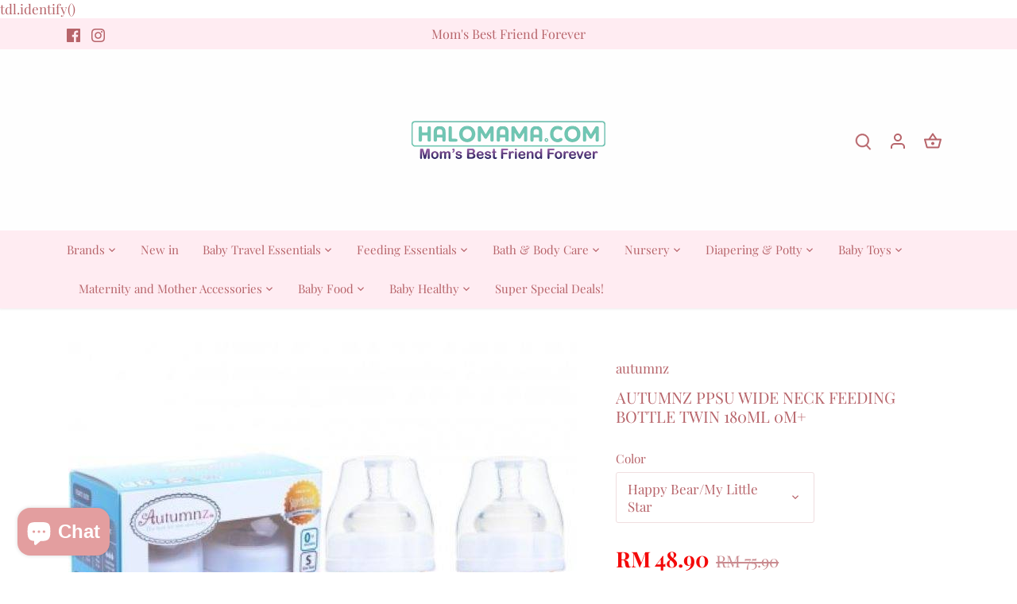

--- FILE ---
content_type: text/html; charset=utf-8
request_url: https://halomama.com/products/autumnz-ppsu-wide-neck-feeding-bottle-6oz-180ml-twin
body_size: 37590
content:
<!doctype html>
<html class="no-js" lang="en">
<head>
<script>
!function(){var o=window.tdl=window.tdl||[];if(o.invoked)window.console&&console.error&&console.error("Tune snippet has been included more than once.");else{o.invoked=!0,o.methods=["init","identify","convert"],o.factory=function(n){return function(){var e=Array.prototype.slice.call(arguments);return e.unshift(n),o.push(e),o}};for(var e=0;e<o.methods.length;e++){var n=o.methods[e];o[n]=o.factory(n)}o.init=function(e){var n=document.createElement("script");n.type="text/javascript",n.async=!0,n.src="https://js.go2sdk.com/v2/tune.js";var t=document.getElementsByTagName("script")[0];t.parentNode.insertBefore(n,t),o.domain=e}}}();

tdl.init("https://tracking.shopmarketplacenetwork.com");
tdl.identify()
</script>

tdl.identify() </script>
  <!-- Canopy 4.2.2 -->

  <link rel="preload" href="//halomama.com/cdn/shop/t/35/assets/styles.css?v=111365355488537676961759332529" as="style">
  <meta charset="utf-8" />
<meta name="viewport" content="width=device-width,initial-scale=1.0" />
<meta http-equiv="X-UA-Compatible" content="IE=edge">

<link rel="preconnect" href="https://cdn.shopify.com" crossorigin>
<link rel="preconnect" href="https://fonts.shopify.com" crossorigin>
<link rel="preconnect" href="https://monorail-edge.shopifysvc.com"><link rel="preload" as="font" href="//halomama.com/cdn/fonts/playfair_display/playfairdisplay_n4.9980f3e16959dc89137cc1369bfc3ae98af1deb9.woff2" type="font/woff2" crossorigin><link rel="preload" as="font" href="//halomama.com/cdn/fonts/playfair_display/playfairdisplay_n7.592b3435e0fff3f50b26d410c73ae7ec893f6910.woff2" type="font/woff2" crossorigin><link rel="preload" as="font" href="//halomama.com/cdn/fonts/playfair_display/playfairdisplay_i4.804ea8da9192aaed0368534aa085b3c1f3411619.woff2" type="font/woff2" crossorigin><link rel="preload" as="font" href="//halomama.com/cdn/fonts/playfair_display/playfairdisplay_i7.ba833b400bcd9c858b439c75a4a7c6eddc4c7de0.woff2" type="font/woff2" crossorigin><link rel="preload" as="font" href="//halomama.com/cdn/fonts/playfair_display/playfairdisplay_n4.9980f3e16959dc89137cc1369bfc3ae98af1deb9.woff2" type="font/woff2" crossorigin><link rel="preload" as="font" href="//halomama.com/cdn/fonts/playfair_display/playfairdisplay_n7.592b3435e0fff3f50b26d410c73ae7ec893f6910.woff2" type="font/woff2" crossorigin><link rel="preload" as="font" href="//halomama.com/cdn/fonts/playfair_display/playfairdisplay_n7.592b3435e0fff3f50b26d410c73ae7ec893f6910.woff2" type="font/woff2" crossorigin><link rel="preload" href="//halomama.com/cdn/shop/t/35/assets/vendor.min.js?v=137803223016851922661658335128" as="script">
<link rel="preload" href="//halomama.com/cdn/shop/t/35/assets/theme.js?v=129154844090270201351658335127" as="script"><link rel="canonical" href="https://halomama.com/products/autumnz-ppsu-wide-neck-feeding-bottle-6oz-180ml-twin" /><meta name="description" content="Autumnz PPSU (Polyphenylsulfone) bottle, an ergonomically designed feeding solution for your baby is light, highly durable, long lasting and offers outstanding heat resistance. The anti-colic teat with air valve system reduces colic and enables smooth feeding experience making it an excellent choice for alternating bet">

  <meta name="theme-color" content="#b7646a">

  <title>
    Autumnz PPSU Wide Neck Feeding Bottle Twin 180ml 0m+ &ndash; Halomama.com
  </title>

  <meta property="og:site_name" content="Halomama.com">
<meta property="og:url" content="https://halomama.com/products/autumnz-ppsu-wide-neck-feeding-bottle-6oz-180ml-twin">
<meta property="og:title" content="Autumnz PPSU Wide Neck Feeding Bottle Twin 180ml 0m+">
<meta property="og:type" content="product">
<meta property="og:description" content="Autumnz PPSU (Polyphenylsulfone) bottle, an ergonomically designed feeding solution for your baby is light, highly durable, long lasting and offers outstanding heat resistance. The anti-colic teat with air valve system reduces colic and enables smooth feeding experience making it an excellent choice for alternating bet"><meta property="og:image" content="http://halomama.com/cdn/shop/products/AUTUMNZPPSUWIDENECKFEEDINGBOTTLE6OZ_180MLTWIN_1200x1200.png?v=1657341303">
  <meta property="og:image:secure_url" content="https://halomama.com/cdn/shop/products/AUTUMNZPPSUWIDENECKFEEDINGBOTTLE6OZ_180MLTWIN_1200x1200.png?v=1657341303">
  <meta property="og:image:width" content="1080">
  <meta property="og:image:height" content="1080"><meta property="og:price:amount" content="48.90">
  <meta property="og:price:currency" content="MYR"><meta name="twitter:card" content="summary_large_image">
<meta name="twitter:title" content="Autumnz PPSU Wide Neck Feeding Bottle Twin 180ml 0m+">
<meta name="twitter:description" content="Autumnz PPSU (Polyphenylsulfone) bottle, an ergonomically designed feeding solution for your baby is light, highly durable, long lasting and offers outstanding heat resistance. The anti-colic teat with air valve system reduces colic and enables smooth feeding experience making it an excellent choice for alternating bet">


  <link href="//halomama.com/cdn/shop/t/35/assets/styles.css?v=111365355488537676961759332529" rel="stylesheet" type="text/css" media="all" />

  <script>
    document.documentElement.className = document.documentElement.className.replace('no-js', 'js');
    window.theme = window.theme || {};
    
    theme.money_format_with_code_preference = "RM {{amount}}";
    
    theme.money_format = "RM {{amount}}";
    theme.customerIsLoggedIn = false;

    
      theme.shippingCalcMoneyFormat = "RM {{amount}}";
    

    theme.strings = {
      previous: "Previous",
      next: "Next",
      close: "Close",
      addressError: "Error looking up that address",
      addressNoResults: "No results for that address",
      addressQueryLimit: "You have exceeded the Google API usage limit. Consider upgrading to a \u003ca href=\"https:\/\/developers.google.com\/maps\/premium\/usage-limits\"\u003ePremium Plan\u003c\/a\u003e.",
      authError: "There was a problem authenticating your Google Maps API Key.",
      shippingCalcSubmitButton: "Calculate shipping",
      shippingCalcSubmitButtonDisabled: "Calculating...",
      infiniteScrollCollectionLoading: "Loading more items...",
      infiniteScrollCollectionFinishedMsg : "No more items",
      infiniteScrollBlogLoading: "Loading more articles...",
      infiniteScrollBlogFinishedMsg : "No more articles",
      blogsShowTags: "Show tags",
      priceNonExistent: "Unavailable",
      buttonDefault: "Add to cart",
      buttonNoStock: "Out of stock",
      buttonNoVariant: "Unavailable",
      unitPriceSeparator: " \/ ",
      onlyXLeft: "[[ quantity ]] in stock",
      productAddingToCart: "Adding",
      productAddedToCart: "Added",
      quickbuyAdded: "Added to cart",
      cartSummary: "View cart",
      cartContinue: "Continue shopping",
      colorBoxPrevious: "Previous",
      colorBoxNext: "Next",
      colorBoxClose: "Close",
      imageSlider: "Image slider",
      confirmEmptyCart: "Are you sure you want to empty your cart?",
      inYourCart: "In your cart",
      removeFromCart: "Remove from cart",
      clearAll: "Clear all",
      layout_live_search_see_all: "See all results",
      general_quick_search_pages: "Pages",
      general_quick_search_no_results: "Sorry, we couldn\u0026#39;t find any results",
      products_labels_sold_out: "Sold Out",
      products_labels_sale: "Sale",
      maximumQuantity: "You can only have [quantity] in your cart",
      fullDetails: "Full details",
      cartConfirmRemove: "Are you sure you want to remove this item?"
    };

    theme.routes = {
      root_url: '/',
      account_url: '/account',
      account_login_url: '/account/login',
      account_logout_url: '/account/logout',
      account_recover_url: '/account/recover',
      account_register_url: '/account/register',
      account_addresses_url: '/account/addresses',
      collections_url: '/collections',
      all_products_collection_url: '/collections/all',
      search_url: '/search',
      cart_url: '/cart',
      cart_add_url: '/cart/add',
      cart_change_url: '/cart/change',
      cart_clear_url: '/cart/clear'
    };

    theme.scripts = {
      masonry: "\/\/halomama.com\/cdn\/shop\/t\/35\/assets\/masonry.v3.2.2.min.js?v=70136629540791627221654518911",
      jqueryInfiniteScroll: "\/\/halomama.com\/cdn\/shop\/t\/35\/assets\/jquery.infinitescroll.2.1.0.min.js?v=162864979201917639991654518910",
      underscore: "\/\/cdnjs.cloudflare.com\/ajax\/libs\/underscore.js\/1.6.0\/underscore-min.js",
      shopifyCommon: "\/\/halomama.com\/cdn\/shopifycloud\/storefront\/assets\/themes_support\/shopify_common-5f594365.js",
      jqueryCart: "\/\/halomama.com\/cdn\/shop\/t\/35\/assets\/shipping-calculator.v1.0.min.js?v=20682063813605048711654518911"
    };

    theme.settings = {
      cartType: "drawer-dynamic",
      openCartDrawerOnMob: true,
      quickBuyType: "hover",
      superscriptDecimals: false,
      currencyCodeEnabled: false
    }
  </script><script>window.performance && window.performance.mark && window.performance.mark('shopify.content_for_header.start');</script><meta name="facebook-domain-verification" content="p3n9x063iwfk1vpghpgeo8aefkexzd">
<meta name="google-site-verification" content="EpKrF0EuOJUUvBHhzyyvFrpDh6EW1yfLaM6B_mgTRuk">
<meta name="facebook-domain-verification" content="romr0gqypsuzv224l5hlg78z6z9we1">
<meta id="shopify-digital-wallet" name="shopify-digital-wallet" content="/11724204/digital_wallets/dialog">
<link rel="alternate" hreflang="x-default" href="https://halomama.com/products/autumnz-ppsu-wide-neck-feeding-bottle-6oz-180ml-twin">
<link rel="alternate" hreflang="en" href="https://halomama.com/products/autumnz-ppsu-wide-neck-feeding-bottle-6oz-180ml-twin">
<link rel="alternate" hreflang="en-TW" href="https://halomama.com/en-tw/products/autumnz-ppsu-wide-neck-feeding-bottle-6oz-180ml-twin">
<link rel="alternate" type="application/json+oembed" href="https://halomama.com/products/autumnz-ppsu-wide-neck-feeding-bottle-6oz-180ml-twin.oembed">
<script async="async" src="/checkouts/internal/preloads.js?locale=en-MY"></script>
<script id="shopify-features" type="application/json">{"accessToken":"d22e5adad8d76068d0988b17195167a2","betas":["rich-media-storefront-analytics"],"domain":"halomama.com","predictiveSearch":true,"shopId":11724204,"locale":"en"}</script>
<script>var Shopify = Shopify || {};
Shopify.shop = "halomama-com.myshopify.com";
Shopify.locale = "en";
Shopify.currency = {"active":"MYR","rate":"1.0"};
Shopify.country = "MY";
Shopify.theme = {"name":"HALOMAMA FINAL VERSION","id":133174198513,"schema_name":"Canopy","schema_version":"4.2.2","theme_store_id":732,"role":"main"};
Shopify.theme.handle = "null";
Shopify.theme.style = {"id":null,"handle":null};
Shopify.cdnHost = "halomama.com/cdn";
Shopify.routes = Shopify.routes || {};
Shopify.routes.root = "/";</script>
<script type="module">!function(o){(o.Shopify=o.Shopify||{}).modules=!0}(window);</script>
<script>!function(o){function n(){var o=[];function n(){o.push(Array.prototype.slice.apply(arguments))}return n.q=o,n}var t=o.Shopify=o.Shopify||{};t.loadFeatures=n(),t.autoloadFeatures=n()}(window);</script>
<script id="shop-js-analytics" type="application/json">{"pageType":"product"}</script>
<script defer="defer" async type="module" src="//halomama.com/cdn/shopifycloud/shop-js/modules/v2/client.init-shop-cart-sync_WVOgQShq.en.esm.js"></script>
<script defer="defer" async type="module" src="//halomama.com/cdn/shopifycloud/shop-js/modules/v2/chunk.common_C_13GLB1.esm.js"></script>
<script defer="defer" async type="module" src="//halomama.com/cdn/shopifycloud/shop-js/modules/v2/chunk.modal_CLfMGd0m.esm.js"></script>
<script type="module">
  await import("//halomama.com/cdn/shopifycloud/shop-js/modules/v2/client.init-shop-cart-sync_WVOgQShq.en.esm.js");
await import("//halomama.com/cdn/shopifycloud/shop-js/modules/v2/chunk.common_C_13GLB1.esm.js");
await import("//halomama.com/cdn/shopifycloud/shop-js/modules/v2/chunk.modal_CLfMGd0m.esm.js");

  window.Shopify.SignInWithShop?.initShopCartSync?.({"fedCMEnabled":true,"windoidEnabled":true});

</script>
<script>(function() {
  var isLoaded = false;
  function asyncLoad() {
    if (isLoaded) return;
    isLoaded = true;
    var urls = ["https:\/\/cdn.hextom.com\/js\/freeshippingbar.js?shop=halomama-com.myshopify.com"];
    for (var i = 0; i < urls.length; i++) {
      var s = document.createElement('script');
      s.type = 'text/javascript';
      s.async = true;
      s.src = urls[i];
      var x = document.getElementsByTagName('script')[0];
      x.parentNode.insertBefore(s, x);
    }
  };
  if(window.attachEvent) {
    window.attachEvent('onload', asyncLoad);
  } else {
    window.addEventListener('load', asyncLoad, false);
  }
})();</script>
<script id="__st">var __st={"a":11724204,"offset":28800,"reqid":"6f40a3ac-a4e7-4903-9f79-a2f43416ce19-1769539583","pageurl":"halomama.com\/products\/autumnz-ppsu-wide-neck-feeding-bottle-6oz-180ml-twin","u":"97fe871819a7","p":"product","rtyp":"product","rid":7703540367601};</script>
<script>window.ShopifyPaypalV4VisibilityTracking = true;</script>
<script id="captcha-bootstrap">!function(){'use strict';const t='contact',e='account',n='new_comment',o=[[t,t],['blogs',n],['comments',n],[t,'customer']],c=[[e,'customer_login'],[e,'guest_login'],[e,'recover_customer_password'],[e,'create_customer']],r=t=>t.map((([t,e])=>`form[action*='/${t}']:not([data-nocaptcha='true']) input[name='form_type'][value='${e}']`)).join(','),a=t=>()=>t?[...document.querySelectorAll(t)].map((t=>t.form)):[];function s(){const t=[...o],e=r(t);return a(e)}const i='password',u='form_key',d=['recaptcha-v3-token','g-recaptcha-response','h-captcha-response',i],f=()=>{try{return window.sessionStorage}catch{return}},m='__shopify_v',_=t=>t.elements[u];function p(t,e,n=!1){try{const o=window.sessionStorage,c=JSON.parse(o.getItem(e)),{data:r}=function(t){const{data:e,action:n}=t;return t[m]||n?{data:e,action:n}:{data:t,action:n}}(c);for(const[e,n]of Object.entries(r))t.elements[e]&&(t.elements[e].value=n);n&&o.removeItem(e)}catch(o){console.error('form repopulation failed',{error:o})}}const l='form_type',E='cptcha';function T(t){t.dataset[E]=!0}const w=window,h=w.document,L='Shopify',v='ce_forms',y='captcha';let A=!1;((t,e)=>{const n=(g='f06e6c50-85a8-45c8-87d0-21a2b65856fe',I='https://cdn.shopify.com/shopifycloud/storefront-forms-hcaptcha/ce_storefront_forms_captcha_hcaptcha.v1.5.2.iife.js',D={infoText:'Protected by hCaptcha',privacyText:'Privacy',termsText:'Terms'},(t,e,n)=>{const o=w[L][v],c=o.bindForm;if(c)return c(t,g,e,D).then(n);var r;o.q.push([[t,g,e,D],n]),r=I,A||(h.body.append(Object.assign(h.createElement('script'),{id:'captcha-provider',async:!0,src:r})),A=!0)});var g,I,D;w[L]=w[L]||{},w[L][v]=w[L][v]||{},w[L][v].q=[],w[L][y]=w[L][y]||{},w[L][y].protect=function(t,e){n(t,void 0,e),T(t)},Object.freeze(w[L][y]),function(t,e,n,w,h,L){const[v,y,A,g]=function(t,e,n){const i=e?o:[],u=t?c:[],d=[...i,...u],f=r(d),m=r(i),_=r(d.filter((([t,e])=>n.includes(e))));return[a(f),a(m),a(_),s()]}(w,h,L),I=t=>{const e=t.target;return e instanceof HTMLFormElement?e:e&&e.form},D=t=>v().includes(t);t.addEventListener('submit',(t=>{const e=I(t);if(!e)return;const n=D(e)&&!e.dataset.hcaptchaBound&&!e.dataset.recaptchaBound,o=_(e),c=g().includes(e)&&(!o||!o.value);(n||c)&&t.preventDefault(),c&&!n&&(function(t){try{if(!f())return;!function(t){const e=f();if(!e)return;const n=_(t);if(!n)return;const o=n.value;o&&e.removeItem(o)}(t);const e=Array.from(Array(32),(()=>Math.random().toString(36)[2])).join('');!function(t,e){_(t)||t.append(Object.assign(document.createElement('input'),{type:'hidden',name:u})),t.elements[u].value=e}(t,e),function(t,e){const n=f();if(!n)return;const o=[...t.querySelectorAll(`input[type='${i}']`)].map((({name:t})=>t)),c=[...d,...o],r={};for(const[a,s]of new FormData(t).entries())c.includes(a)||(r[a]=s);n.setItem(e,JSON.stringify({[m]:1,action:t.action,data:r}))}(t,e)}catch(e){console.error('failed to persist form',e)}}(e),e.submit())}));const S=(t,e)=>{t&&!t.dataset[E]&&(n(t,e.some((e=>e===t))),T(t))};for(const o of['focusin','change'])t.addEventListener(o,(t=>{const e=I(t);D(e)&&S(e,y())}));const B=e.get('form_key'),M=e.get(l),P=B&&M;t.addEventListener('DOMContentLoaded',(()=>{const t=y();if(P)for(const e of t)e.elements[l].value===M&&p(e,B);[...new Set([...A(),...v().filter((t=>'true'===t.dataset.shopifyCaptcha))])].forEach((e=>S(e,t)))}))}(h,new URLSearchParams(w.location.search),n,t,e,['guest_login'])})(!0,!0)}();</script>
<script integrity="sha256-4kQ18oKyAcykRKYeNunJcIwy7WH5gtpwJnB7kiuLZ1E=" data-source-attribution="shopify.loadfeatures" defer="defer" src="//halomama.com/cdn/shopifycloud/storefront/assets/storefront/load_feature-a0a9edcb.js" crossorigin="anonymous"></script>
<script data-source-attribution="shopify.dynamic_checkout.dynamic.init">var Shopify=Shopify||{};Shopify.PaymentButton=Shopify.PaymentButton||{isStorefrontPortableWallets:!0,init:function(){window.Shopify.PaymentButton.init=function(){};var t=document.createElement("script");t.src="https://halomama.com/cdn/shopifycloud/portable-wallets/latest/portable-wallets.en.js",t.type="module",document.head.appendChild(t)}};
</script>
<script data-source-attribution="shopify.dynamic_checkout.buyer_consent">
  function portableWalletsHideBuyerConsent(e){var t=document.getElementById("shopify-buyer-consent"),n=document.getElementById("shopify-subscription-policy-button");t&&n&&(t.classList.add("hidden"),t.setAttribute("aria-hidden","true"),n.removeEventListener("click",e))}function portableWalletsShowBuyerConsent(e){var t=document.getElementById("shopify-buyer-consent"),n=document.getElementById("shopify-subscription-policy-button");t&&n&&(t.classList.remove("hidden"),t.removeAttribute("aria-hidden"),n.addEventListener("click",e))}window.Shopify?.PaymentButton&&(window.Shopify.PaymentButton.hideBuyerConsent=portableWalletsHideBuyerConsent,window.Shopify.PaymentButton.showBuyerConsent=portableWalletsShowBuyerConsent);
</script>
<script data-source-attribution="shopify.dynamic_checkout.cart.bootstrap">document.addEventListener("DOMContentLoaded",(function(){function t(){return document.querySelector("shopify-accelerated-checkout-cart, shopify-accelerated-checkout")}if(t())Shopify.PaymentButton.init();else{new MutationObserver((function(e,n){t()&&(Shopify.PaymentButton.init(),n.disconnect())})).observe(document.body,{childList:!0,subtree:!0})}}));
</script>

<script>window.performance && window.performance.mark && window.performance.mark('shopify.content_for_header.end');</script>
<script src="https://cdn.shopify.com/extensions/e8878072-2f6b-4e89-8082-94b04320908d/inbox-1254/assets/inbox-chat-loader.js" type="text/javascript" defer="defer"></script>
<link href="https://monorail-edge.shopifysvc.com" rel="dns-prefetch">
<script>(function(){if ("sendBeacon" in navigator && "performance" in window) {try {var session_token_from_headers = performance.getEntriesByType('navigation')[0].serverTiming.find(x => x.name == '_s').description;} catch {var session_token_from_headers = undefined;}var session_cookie_matches = document.cookie.match(/_shopify_s=([^;]*)/);var session_token_from_cookie = session_cookie_matches && session_cookie_matches.length === 2 ? session_cookie_matches[1] : "";var session_token = session_token_from_headers || session_token_from_cookie || "";function handle_abandonment_event(e) {var entries = performance.getEntries().filter(function(entry) {return /monorail-edge.shopifysvc.com/.test(entry.name);});if (!window.abandonment_tracked && entries.length === 0) {window.abandonment_tracked = true;var currentMs = Date.now();var navigation_start = performance.timing.navigationStart;var payload = {shop_id: 11724204,url: window.location.href,navigation_start,duration: currentMs - navigation_start,session_token,page_type: "product"};window.navigator.sendBeacon("https://monorail-edge.shopifysvc.com/v1/produce", JSON.stringify({schema_id: "online_store_buyer_site_abandonment/1.1",payload: payload,metadata: {event_created_at_ms: currentMs,event_sent_at_ms: currentMs}}));}}window.addEventListener('pagehide', handle_abandonment_event);}}());</script>
<script id="web-pixels-manager-setup">(function e(e,d,r,n,o){if(void 0===o&&(o={}),!Boolean(null===(a=null===(i=window.Shopify)||void 0===i?void 0:i.analytics)||void 0===a?void 0:a.replayQueue)){var i,a;window.Shopify=window.Shopify||{};var t=window.Shopify;t.analytics=t.analytics||{};var s=t.analytics;s.replayQueue=[],s.publish=function(e,d,r){return s.replayQueue.push([e,d,r]),!0};try{self.performance.mark("wpm:start")}catch(e){}var l=function(){var e={modern:/Edge?\/(1{2}[4-9]|1[2-9]\d|[2-9]\d{2}|\d{4,})\.\d+(\.\d+|)|Firefox\/(1{2}[4-9]|1[2-9]\d|[2-9]\d{2}|\d{4,})\.\d+(\.\d+|)|Chrom(ium|e)\/(9{2}|\d{3,})\.\d+(\.\d+|)|(Maci|X1{2}).+ Version\/(15\.\d+|(1[6-9]|[2-9]\d|\d{3,})\.\d+)([,.]\d+|)( \(\w+\)|)( Mobile\/\w+|) Safari\/|Chrome.+OPR\/(9{2}|\d{3,})\.\d+\.\d+|(CPU[ +]OS|iPhone[ +]OS|CPU[ +]iPhone|CPU IPhone OS|CPU iPad OS)[ +]+(15[._]\d+|(1[6-9]|[2-9]\d|\d{3,})[._]\d+)([._]\d+|)|Android:?[ /-](13[3-9]|1[4-9]\d|[2-9]\d{2}|\d{4,})(\.\d+|)(\.\d+|)|Android.+Firefox\/(13[5-9]|1[4-9]\d|[2-9]\d{2}|\d{4,})\.\d+(\.\d+|)|Android.+Chrom(ium|e)\/(13[3-9]|1[4-9]\d|[2-9]\d{2}|\d{4,})\.\d+(\.\d+|)|SamsungBrowser\/([2-9]\d|\d{3,})\.\d+/,legacy:/Edge?\/(1[6-9]|[2-9]\d|\d{3,})\.\d+(\.\d+|)|Firefox\/(5[4-9]|[6-9]\d|\d{3,})\.\d+(\.\d+|)|Chrom(ium|e)\/(5[1-9]|[6-9]\d|\d{3,})\.\d+(\.\d+|)([\d.]+$|.*Safari\/(?![\d.]+ Edge\/[\d.]+$))|(Maci|X1{2}).+ Version\/(10\.\d+|(1[1-9]|[2-9]\d|\d{3,})\.\d+)([,.]\d+|)( \(\w+\)|)( Mobile\/\w+|) Safari\/|Chrome.+OPR\/(3[89]|[4-9]\d|\d{3,})\.\d+\.\d+|(CPU[ +]OS|iPhone[ +]OS|CPU[ +]iPhone|CPU IPhone OS|CPU iPad OS)[ +]+(10[._]\d+|(1[1-9]|[2-9]\d|\d{3,})[._]\d+)([._]\d+|)|Android:?[ /-](13[3-9]|1[4-9]\d|[2-9]\d{2}|\d{4,})(\.\d+|)(\.\d+|)|Mobile Safari.+OPR\/([89]\d|\d{3,})\.\d+\.\d+|Android.+Firefox\/(13[5-9]|1[4-9]\d|[2-9]\d{2}|\d{4,})\.\d+(\.\d+|)|Android.+Chrom(ium|e)\/(13[3-9]|1[4-9]\d|[2-9]\d{2}|\d{4,})\.\d+(\.\d+|)|Android.+(UC? ?Browser|UCWEB|U3)[ /]?(15\.([5-9]|\d{2,})|(1[6-9]|[2-9]\d|\d{3,})\.\d+)\.\d+|SamsungBrowser\/(5\.\d+|([6-9]|\d{2,})\.\d+)|Android.+MQ{2}Browser\/(14(\.(9|\d{2,})|)|(1[5-9]|[2-9]\d|\d{3,})(\.\d+|))(\.\d+|)|K[Aa][Ii]OS\/(3\.\d+|([4-9]|\d{2,})\.\d+)(\.\d+|)/},d=e.modern,r=e.legacy,n=navigator.userAgent;return n.match(d)?"modern":n.match(r)?"legacy":"unknown"}(),u="modern"===l?"modern":"legacy",c=(null!=n?n:{modern:"",legacy:""})[u],f=function(e){return[e.baseUrl,"/wpm","/b",e.hashVersion,"modern"===e.buildTarget?"m":"l",".js"].join("")}({baseUrl:d,hashVersion:r,buildTarget:u}),m=function(e){var d=e.version,r=e.bundleTarget,n=e.surface,o=e.pageUrl,i=e.monorailEndpoint;return{emit:function(e){var a=e.status,t=e.errorMsg,s=(new Date).getTime(),l=JSON.stringify({metadata:{event_sent_at_ms:s},events:[{schema_id:"web_pixels_manager_load/3.1",payload:{version:d,bundle_target:r,page_url:o,status:a,surface:n,error_msg:t},metadata:{event_created_at_ms:s}}]});if(!i)return console&&console.warn&&console.warn("[Web Pixels Manager] No Monorail endpoint provided, skipping logging."),!1;try{return self.navigator.sendBeacon.bind(self.navigator)(i,l)}catch(e){}var u=new XMLHttpRequest;try{return u.open("POST",i,!0),u.setRequestHeader("Content-Type","text/plain"),u.send(l),!0}catch(e){return console&&console.warn&&console.warn("[Web Pixels Manager] Got an unhandled error while logging to Monorail."),!1}}}}({version:r,bundleTarget:l,surface:e.surface,pageUrl:self.location.href,monorailEndpoint:e.monorailEndpoint});try{o.browserTarget=l,function(e){var d=e.src,r=e.async,n=void 0===r||r,o=e.onload,i=e.onerror,a=e.sri,t=e.scriptDataAttributes,s=void 0===t?{}:t,l=document.createElement("script"),u=document.querySelector("head"),c=document.querySelector("body");if(l.async=n,l.src=d,a&&(l.integrity=a,l.crossOrigin="anonymous"),s)for(var f in s)if(Object.prototype.hasOwnProperty.call(s,f))try{l.dataset[f]=s[f]}catch(e){}if(o&&l.addEventListener("load",o),i&&l.addEventListener("error",i),u)u.appendChild(l);else{if(!c)throw new Error("Did not find a head or body element to append the script");c.appendChild(l)}}({src:f,async:!0,onload:function(){if(!function(){var e,d;return Boolean(null===(d=null===(e=window.Shopify)||void 0===e?void 0:e.analytics)||void 0===d?void 0:d.initialized)}()){var d=window.webPixelsManager.init(e)||void 0;if(d){var r=window.Shopify.analytics;r.replayQueue.forEach((function(e){var r=e[0],n=e[1],o=e[2];d.publishCustomEvent(r,n,o)})),r.replayQueue=[],r.publish=d.publishCustomEvent,r.visitor=d.visitor,r.initialized=!0}}},onerror:function(){return m.emit({status:"failed",errorMsg:"".concat(f," has failed to load")})},sri:function(e){var d=/^sha384-[A-Za-z0-9+/=]+$/;return"string"==typeof e&&d.test(e)}(c)?c:"",scriptDataAttributes:o}),m.emit({status:"loading"})}catch(e){m.emit({status:"failed",errorMsg:(null==e?void 0:e.message)||"Unknown error"})}}})({shopId: 11724204,storefrontBaseUrl: "https://halomama.com",extensionsBaseUrl: "https://extensions.shopifycdn.com/cdn/shopifycloud/web-pixels-manager",monorailEndpoint: "https://monorail-edge.shopifysvc.com/unstable/produce_batch",surface: "storefront-renderer",enabledBetaFlags: ["2dca8a86"],webPixelsConfigList: [{"id":"493814001","configuration":"{\"config\":\"{\\\"pixel_id\\\":\\\"GT-5R43DHS\\\",\\\"target_country\\\":\\\"MY\\\",\\\"gtag_events\\\":[{\\\"type\\\":\\\"purchase\\\",\\\"action_label\\\":\\\"MC-YFRJQCVGZT\\\"},{\\\"type\\\":\\\"page_view\\\",\\\"action_label\\\":\\\"MC-YFRJQCVGZT\\\"},{\\\"type\\\":\\\"view_item\\\",\\\"action_label\\\":\\\"MC-YFRJQCVGZT\\\"}],\\\"enable_monitoring_mode\\\":false}\"}","eventPayloadVersion":"v1","runtimeContext":"OPEN","scriptVersion":"b2a88bafab3e21179ed38636efcd8a93","type":"APP","apiClientId":1780363,"privacyPurposes":[],"dataSharingAdjustments":{"protectedCustomerApprovalScopes":["read_customer_address","read_customer_email","read_customer_name","read_customer_personal_data","read_customer_phone"]}},{"id":"180388081","configuration":"{\"pixel_id\":\"1249486948427247\",\"pixel_type\":\"facebook_pixel\",\"metaapp_system_user_token\":\"-\"}","eventPayloadVersion":"v1","runtimeContext":"OPEN","scriptVersion":"ca16bc87fe92b6042fbaa3acc2fbdaa6","type":"APP","apiClientId":2329312,"privacyPurposes":["ANALYTICS","MARKETING","SALE_OF_DATA"],"dataSharingAdjustments":{"protectedCustomerApprovalScopes":["read_customer_address","read_customer_email","read_customer_name","read_customer_personal_data","read_customer_phone"]}},{"id":"69075185","eventPayloadVersion":"v1","runtimeContext":"LAX","scriptVersion":"1","type":"CUSTOM","privacyPurposes":["ANALYTICS"],"name":"Google Analytics tag (migrated)"},{"id":"shopify-app-pixel","configuration":"{}","eventPayloadVersion":"v1","runtimeContext":"STRICT","scriptVersion":"0450","apiClientId":"shopify-pixel","type":"APP","privacyPurposes":["ANALYTICS","MARKETING"]},{"id":"shopify-custom-pixel","eventPayloadVersion":"v1","runtimeContext":"LAX","scriptVersion":"0450","apiClientId":"shopify-pixel","type":"CUSTOM","privacyPurposes":["ANALYTICS","MARKETING"]}],isMerchantRequest: false,initData: {"shop":{"name":"Halomama.com","paymentSettings":{"currencyCode":"MYR"},"myshopifyDomain":"halomama-com.myshopify.com","countryCode":"MY","storefrontUrl":"https:\/\/halomama.com"},"customer":null,"cart":null,"checkout":null,"productVariants":[{"price":{"amount":48.9,"currencyCode":"MYR"},"product":{"title":"Autumnz PPSU Wide Neck Feeding Bottle Twin 180ml  0m+","vendor":"autumnz","id":"7703540367601","untranslatedTitle":"Autumnz PPSU Wide Neck Feeding Bottle Twin 180ml  0m+","url":"\/products\/autumnz-ppsu-wide-neck-feeding-bottle-6oz-180ml-twin","type":"Baby Bottles"},"id":"42903321444593","image":{"src":"\/\/halomama.com\/cdn\/shop\/products\/5SgYHWcv1629893505-420x420-640x640.jpg?v=1657341303"},"sku":"HL-PPSU6OZ2A-HB\/MLS","title":"Happy Bear\/My Little Star","untranslatedTitle":"Happy Bear\/My Little Star"},{"price":{"amount":48.9,"currencyCode":"MYR"},"product":{"title":"Autumnz PPSU Wide Neck Feeding Bottle Twin 180ml  0m+","vendor":"autumnz","id":"7703540367601","untranslatedTitle":"Autumnz PPSU Wide Neck Feeding Bottle Twin 180ml  0m+","url":"\/products\/autumnz-ppsu-wide-neck-feeding-bottle-6oz-180ml-twin","type":"Baby Bottles"},"id":"42903321477361","image":{"src":"\/\/halomama.com\/cdn\/shop\/products\/1_f35372dc-8f63-4855-8252-7b9747cccc80.jpg?v=1657341303"},"sku":"HL-PPSU6OZ2A-HB\/SPACE","title":"Happy Bear\/Space","untranslatedTitle":"Happy Bear\/Space"}],"purchasingCompany":null},},"https://halomama.com/cdn","fcfee988w5aeb613cpc8e4bc33m6693e112",{"modern":"","legacy":""},{"shopId":"11724204","storefrontBaseUrl":"https:\/\/halomama.com","extensionBaseUrl":"https:\/\/extensions.shopifycdn.com\/cdn\/shopifycloud\/web-pixels-manager","surface":"storefront-renderer","enabledBetaFlags":"[\"2dca8a86\"]","isMerchantRequest":"false","hashVersion":"fcfee988w5aeb613cpc8e4bc33m6693e112","publish":"custom","events":"[[\"page_viewed\",{}],[\"product_viewed\",{\"productVariant\":{\"price\":{\"amount\":48.9,\"currencyCode\":\"MYR\"},\"product\":{\"title\":\"Autumnz PPSU Wide Neck Feeding Bottle Twin 180ml  0m+\",\"vendor\":\"autumnz\",\"id\":\"7703540367601\",\"untranslatedTitle\":\"Autumnz PPSU Wide Neck Feeding Bottle Twin 180ml  0m+\",\"url\":\"\/products\/autumnz-ppsu-wide-neck-feeding-bottle-6oz-180ml-twin\",\"type\":\"Baby Bottles\"},\"id\":\"42903321444593\",\"image\":{\"src\":\"\/\/halomama.com\/cdn\/shop\/products\/5SgYHWcv1629893505-420x420-640x640.jpg?v=1657341303\"},\"sku\":\"HL-PPSU6OZ2A-HB\/MLS\",\"title\":\"Happy Bear\/My Little Star\",\"untranslatedTitle\":\"Happy Bear\/My Little Star\"}}]]"});</script><script>
  window.ShopifyAnalytics = window.ShopifyAnalytics || {};
  window.ShopifyAnalytics.meta = window.ShopifyAnalytics.meta || {};
  window.ShopifyAnalytics.meta.currency = 'MYR';
  var meta = {"product":{"id":7703540367601,"gid":"gid:\/\/shopify\/Product\/7703540367601","vendor":"autumnz","type":"Baby Bottles","handle":"autumnz-ppsu-wide-neck-feeding-bottle-6oz-180ml-twin","variants":[{"id":42903321444593,"price":4890,"name":"Autumnz PPSU Wide Neck Feeding Bottle Twin 180ml  0m+ - Happy Bear\/My Little Star","public_title":"Happy Bear\/My Little Star","sku":"HL-PPSU6OZ2A-HB\/MLS"},{"id":42903321477361,"price":4890,"name":"Autumnz PPSU Wide Neck Feeding Bottle Twin 180ml  0m+ - Happy Bear\/Space","public_title":"Happy Bear\/Space","sku":"HL-PPSU6OZ2A-HB\/SPACE"}],"remote":false},"page":{"pageType":"product","resourceType":"product","resourceId":7703540367601,"requestId":"6f40a3ac-a4e7-4903-9f79-a2f43416ce19-1769539583"}};
  for (var attr in meta) {
    window.ShopifyAnalytics.meta[attr] = meta[attr];
  }
</script>
<script class="analytics">
  (function () {
    var customDocumentWrite = function(content) {
      var jquery = null;

      if (window.jQuery) {
        jquery = window.jQuery;
      } else if (window.Checkout && window.Checkout.$) {
        jquery = window.Checkout.$;
      }

      if (jquery) {
        jquery('body').append(content);
      }
    };

    var hasLoggedConversion = function(token) {
      if (token) {
        return document.cookie.indexOf('loggedConversion=' + token) !== -1;
      }
      return false;
    }

    var setCookieIfConversion = function(token) {
      if (token) {
        var twoMonthsFromNow = new Date(Date.now());
        twoMonthsFromNow.setMonth(twoMonthsFromNow.getMonth() + 2);

        document.cookie = 'loggedConversion=' + token + '; expires=' + twoMonthsFromNow;
      }
    }

    var trekkie = window.ShopifyAnalytics.lib = window.trekkie = window.trekkie || [];
    if (trekkie.integrations) {
      return;
    }
    trekkie.methods = [
      'identify',
      'page',
      'ready',
      'track',
      'trackForm',
      'trackLink'
    ];
    trekkie.factory = function(method) {
      return function() {
        var args = Array.prototype.slice.call(arguments);
        args.unshift(method);
        trekkie.push(args);
        return trekkie;
      };
    };
    for (var i = 0; i < trekkie.methods.length; i++) {
      var key = trekkie.methods[i];
      trekkie[key] = trekkie.factory(key);
    }
    trekkie.load = function(config) {
      trekkie.config = config || {};
      trekkie.config.initialDocumentCookie = document.cookie;
      var first = document.getElementsByTagName('script')[0];
      var script = document.createElement('script');
      script.type = 'text/javascript';
      script.onerror = function(e) {
        var scriptFallback = document.createElement('script');
        scriptFallback.type = 'text/javascript';
        scriptFallback.onerror = function(error) {
                var Monorail = {
      produce: function produce(monorailDomain, schemaId, payload) {
        var currentMs = new Date().getTime();
        var event = {
          schema_id: schemaId,
          payload: payload,
          metadata: {
            event_created_at_ms: currentMs,
            event_sent_at_ms: currentMs
          }
        };
        return Monorail.sendRequest("https://" + monorailDomain + "/v1/produce", JSON.stringify(event));
      },
      sendRequest: function sendRequest(endpointUrl, payload) {
        // Try the sendBeacon API
        if (window && window.navigator && typeof window.navigator.sendBeacon === 'function' && typeof window.Blob === 'function' && !Monorail.isIos12()) {
          var blobData = new window.Blob([payload], {
            type: 'text/plain'
          });

          if (window.navigator.sendBeacon(endpointUrl, blobData)) {
            return true;
          } // sendBeacon was not successful

        } // XHR beacon

        var xhr = new XMLHttpRequest();

        try {
          xhr.open('POST', endpointUrl);
          xhr.setRequestHeader('Content-Type', 'text/plain');
          xhr.send(payload);
        } catch (e) {
          console.log(e);
        }

        return false;
      },
      isIos12: function isIos12() {
        return window.navigator.userAgent.lastIndexOf('iPhone; CPU iPhone OS 12_') !== -1 || window.navigator.userAgent.lastIndexOf('iPad; CPU OS 12_') !== -1;
      }
    };
    Monorail.produce('monorail-edge.shopifysvc.com',
      'trekkie_storefront_load_errors/1.1',
      {shop_id: 11724204,
      theme_id: 133174198513,
      app_name: "storefront",
      context_url: window.location.href,
      source_url: "//halomama.com/cdn/s/trekkie.storefront.a804e9514e4efded663580eddd6991fcc12b5451.min.js"});

        };
        scriptFallback.async = true;
        scriptFallback.src = '//halomama.com/cdn/s/trekkie.storefront.a804e9514e4efded663580eddd6991fcc12b5451.min.js';
        first.parentNode.insertBefore(scriptFallback, first);
      };
      script.async = true;
      script.src = '//halomama.com/cdn/s/trekkie.storefront.a804e9514e4efded663580eddd6991fcc12b5451.min.js';
      first.parentNode.insertBefore(script, first);
    };
    trekkie.load(
      {"Trekkie":{"appName":"storefront","development":false,"defaultAttributes":{"shopId":11724204,"isMerchantRequest":null,"themeId":133174198513,"themeCityHash":"13130917376529345992","contentLanguage":"en","currency":"MYR","eventMetadataId":"716d6d1d-d796-43a9-b72a-1130f2333634"},"isServerSideCookieWritingEnabled":true,"monorailRegion":"shop_domain","enabledBetaFlags":["65f19447"]},"Session Attribution":{},"S2S":{"facebookCapiEnabled":true,"source":"trekkie-storefront-renderer","apiClientId":580111}}
    );

    var loaded = false;
    trekkie.ready(function() {
      if (loaded) return;
      loaded = true;

      window.ShopifyAnalytics.lib = window.trekkie;

      var originalDocumentWrite = document.write;
      document.write = customDocumentWrite;
      try { window.ShopifyAnalytics.merchantGoogleAnalytics.call(this); } catch(error) {};
      document.write = originalDocumentWrite;

      window.ShopifyAnalytics.lib.page(null,{"pageType":"product","resourceType":"product","resourceId":7703540367601,"requestId":"6f40a3ac-a4e7-4903-9f79-a2f43416ce19-1769539583","shopifyEmitted":true});

      var match = window.location.pathname.match(/checkouts\/(.+)\/(thank_you|post_purchase)/)
      var token = match? match[1]: undefined;
      if (!hasLoggedConversion(token)) {
        setCookieIfConversion(token);
        window.ShopifyAnalytics.lib.track("Viewed Product",{"currency":"MYR","variantId":42903321444593,"productId":7703540367601,"productGid":"gid:\/\/shopify\/Product\/7703540367601","name":"Autumnz PPSU Wide Neck Feeding Bottle Twin 180ml  0m+ - Happy Bear\/My Little Star","price":"48.90","sku":"HL-PPSU6OZ2A-HB\/MLS","brand":"autumnz","variant":"Happy Bear\/My Little Star","category":"Baby Bottles","nonInteraction":true,"remote":false},undefined,undefined,{"shopifyEmitted":true});
      window.ShopifyAnalytics.lib.track("monorail:\/\/trekkie_storefront_viewed_product\/1.1",{"currency":"MYR","variantId":42903321444593,"productId":7703540367601,"productGid":"gid:\/\/shopify\/Product\/7703540367601","name":"Autumnz PPSU Wide Neck Feeding Bottle Twin 180ml  0m+ - Happy Bear\/My Little Star","price":"48.90","sku":"HL-PPSU6OZ2A-HB\/MLS","brand":"autumnz","variant":"Happy Bear\/My Little Star","category":"Baby Bottles","nonInteraction":true,"remote":false,"referer":"https:\/\/halomama.com\/products\/autumnz-ppsu-wide-neck-feeding-bottle-6oz-180ml-twin"});
      }
    });


        var eventsListenerScript = document.createElement('script');
        eventsListenerScript.async = true;
        eventsListenerScript.src = "//halomama.com/cdn/shopifycloud/storefront/assets/shop_events_listener-3da45d37.js";
        document.getElementsByTagName('head')[0].appendChild(eventsListenerScript);

})();</script>
  <script>
  if (!window.ga || (window.ga && typeof window.ga !== 'function')) {
    window.ga = function ga() {
      (window.ga.q = window.ga.q || []).push(arguments);
      if (window.Shopify && window.Shopify.analytics && typeof window.Shopify.analytics.publish === 'function') {
        window.Shopify.analytics.publish("ga_stub_called", {}, {sendTo: "google_osp_migration"});
      }
      console.error("Shopify's Google Analytics stub called with:", Array.from(arguments), "\nSee https://help.shopify.com/manual/promoting-marketing/pixels/pixel-migration#google for more information.");
    };
    if (window.Shopify && window.Shopify.analytics && typeof window.Shopify.analytics.publish === 'function') {
      window.Shopify.analytics.publish("ga_stub_initialized", {}, {sendTo: "google_osp_migration"});
    }
  }
</script>
<script
  defer
  src="https://halomama.com/cdn/shopifycloud/perf-kit/shopify-perf-kit-3.0.4.min.js"
  data-application="storefront-renderer"
  data-shop-id="11724204"
  data-render-region="gcp-us-east1"
  data-page-type="product"
  data-theme-instance-id="133174198513"
  data-theme-name="Canopy"
  data-theme-version="4.2.2"
  data-monorail-region="shop_domain"
  data-resource-timing-sampling-rate="10"
  data-shs="true"
  data-shs-beacon="true"
  data-shs-export-with-fetch="true"
  data-shs-logs-sample-rate="1"
  data-shs-beacon-endpoint="https://halomama.com/api/collect"
></script>
</head><body class="template-product  "
      data-cc-animate-timeout="80">


  <script>
    document.body.classList.add("cc-animate-enabled");
  </script>


<a class="skip-link visually-hidden" href="#content">Skip to content</a>

<div id="shopify-section-cart-drawer" class="shopify-section">
<div data-section-type="cart-drawer"><div id="cart-summary" class="cart-summary cart-summary--empty cart-summary--drawer-dynamic ">
    <div class="cart-summary__inner" aria-live="polite">
      <a class="cart-summary__close toggle-cart-summary" href="#">
        <svg fill="#000000" height="24" viewBox="0 0 24 24" width="24" xmlns="http://www.w3.org/2000/svg">
  <title>Left</title>
  <path d="M15.41 16.09l-4.58-4.59 4.58-4.59L14 5.5l-6 6 6 6z"/><path d="M0-.5h24v24H0z" fill="none"/>
</svg>
        <span class="beside-svg">Continue shopping</span>
      </a>

      <div class="cart-summary__header cart-summary__section">
        <h5 class="cart-summary__title">Your Order</h5>
        
      </div>

      
        <div class="cart-summary__empty">
          <div class="cart-summary__section">
            <p>You have no items in your cart</p>
          </div>
        </div>
      

      

      
        <div class="cart-summary__promo cart-summary__section border-top">
          <div class="cart-promo has-tint">
            

            

            
              <div class="image-overlay overlay">
                <div class="inner">
                  
                    <h5 class="cart-promo__heading">Promotion</h5>
                  
                  
                    <div class="cart-promo__subheading">Read more</div>
                  
                </div>
              </div>
            

            
          </div>
        </div>
      
    </div>
    <script type="application/json" id="LimitedCartJson">
      {
        "items": []
      }
    </script>
  </div><!-- /#cart-summary -->
</div>



</div>

<div id="page-wrap">
  <div id="page-wrap-inner">
    <a id="page-overlay" href="#" aria-controls="mobile-nav" aria-label="Close navigation"></a>

    <div id="page-wrap-content">
      <div id="shopify-section-announcement-bar" class="shopify-section section-announcement-bar"><div class="announcement-bar " data-cc-animate data-section-type="announcement-bar">
				<div class="container">
					<div class="announcement-bar__inner">
<div class="toolbar-social announcement-bar__spacer desktop-only">
									

  <div class="social-links ">
    <ul class="social-links__list">
      
      
        <li><a aria-label="Facebook" class="facebook" target="_blank" rel="noopener" href="https://www.facebook.com/HalomamaHalobaby"><svg width="48px" height="48px" viewBox="0 0 48 48" version="1.1" xmlns="http://www.w3.org/2000/svg" xmlns:xlink="http://www.w3.org/1999/xlink">
    <title>Facebook</title>
    <defs></defs>
    <g stroke="none" stroke-width="1" fill="none" fill-rule="evenodd">
        <g transform="translate(-325.000000, -295.000000)" fill="#000000">
            <path d="M350.638355,343 L327.649232,343 C326.185673,343 325,341.813592 325,340.350603 L325,297.649211 C325,296.18585 326.185859,295 327.649232,295 L370.350955,295 C371.813955,295 373,296.18585 373,297.649211 L373,340.350603 C373,341.813778 371.813769,343 370.350955,343 L358.119305,343 L358.119305,324.411755 L364.358521,324.411755 L365.292755,317.167586 L358.119305,317.167586 L358.119305,312.542641 C358.119305,310.445287 358.701712,309.01601 361.70929,309.01601 L365.545311,309.014333 L365.545311,302.535091 C364.881886,302.446808 362.604784,302.24957 359.955552,302.24957 C354.424834,302.24957 350.638355,305.625526 350.638355,311.825209 L350.638355,317.167586 L344.383122,317.167586 L344.383122,324.411755 L350.638355,324.411755 L350.638355,343 L350.638355,343 Z"></path>
        </g>
        <g transform="translate(-1417.000000, -472.000000)"></g>
    </g>
</svg></a></li>
      
      
      
      
        <li><a aria-label="Instagram" class="instagram" target="_blank" rel="noopener" href="https://www.instagram.com/halomama_com/?hl=en"><svg width="48px" height="48px" viewBox="0 0 48 48" version="1.1" xmlns="http://www.w3.org/2000/svg" xmlns:xlink="http://www.w3.org/1999/xlink">
    <title>Instagram</title>
    <defs></defs>
    <g stroke="none" stroke-width="1" fill="none" fill-rule="evenodd">
        <g transform="translate(-642.000000, -295.000000)" fill="#000000">
            <path d="M666.000048,295 C659.481991,295 658.664686,295.027628 656.104831,295.144427 C653.550311,295.260939 651.805665,295.666687 650.279088,296.260017 C648.700876,296.873258 647.362454,297.693897 646.028128,299.028128 C644.693897,300.362454 643.873258,301.700876 643.260017,303.279088 C642.666687,304.805665 642.260939,306.550311 642.144427,309.104831 C642.027628,311.664686 642,312.481991 642,319.000048 C642,325.518009 642.027628,326.335314 642.144427,328.895169 C642.260939,331.449689 642.666687,333.194335 643.260017,334.720912 C643.873258,336.299124 644.693897,337.637546 646.028128,338.971872 C647.362454,340.306103 648.700876,341.126742 650.279088,341.740079 C651.805665,342.333313 653.550311,342.739061 656.104831,342.855573 C658.664686,342.972372 659.481991,343 666.000048,343 C672.518009,343 673.335314,342.972372 675.895169,342.855573 C678.449689,342.739061 680.194335,342.333313 681.720912,341.740079 C683.299124,341.126742 684.637546,340.306103 685.971872,338.971872 C687.306103,337.637546 688.126742,336.299124 688.740079,334.720912 C689.333313,333.194335 689.739061,331.449689 689.855573,328.895169 C689.972372,326.335314 690,325.518009 690,319.000048 C690,312.481991 689.972372,311.664686 689.855573,309.104831 C689.739061,306.550311 689.333313,304.805665 688.740079,303.279088 C688.126742,301.700876 687.306103,300.362454 685.971872,299.028128 C684.637546,297.693897 683.299124,296.873258 681.720912,296.260017 C680.194335,295.666687 678.449689,295.260939 675.895169,295.144427 C673.335314,295.027628 672.518009,295 666.000048,295 Z M666.000048,299.324317 C672.40826,299.324317 673.167356,299.348801 675.69806,299.464266 C678.038036,299.570966 679.308818,299.961946 680.154513,300.290621 C681.274771,300.725997 682.074262,301.246066 682.91405,302.08595 C683.753934,302.925738 684.274003,303.725229 684.709379,304.845487 C685.038054,305.691182 685.429034,306.961964 685.535734,309.30194 C685.651199,311.832644 685.675683,312.59174 685.675683,319.000048 C685.675683,325.40826 685.651199,326.167356 685.535734,328.69806 C685.429034,331.038036 685.038054,332.308818 684.709379,333.154513 C684.274003,334.274771 683.753934,335.074262 682.91405,335.91405 C682.074262,336.753934 681.274771,337.274003 680.154513,337.709379 C679.308818,338.038054 678.038036,338.429034 675.69806,338.535734 C673.167737,338.651199 672.408736,338.675683 666.000048,338.675683 C659.591264,338.675683 658.832358,338.651199 656.30194,338.535734 C653.961964,338.429034 652.691182,338.038054 651.845487,337.709379 C650.725229,337.274003 649.925738,336.753934 649.08595,335.91405 C648.246161,335.074262 647.725997,334.274771 647.290621,333.154513 C646.961946,332.308818 646.570966,331.038036 646.464266,328.69806 C646.348801,326.167356 646.324317,325.40826 646.324317,319.000048 C646.324317,312.59174 646.348801,311.832644 646.464266,309.30194 C646.570966,306.961964 646.961946,305.691182 647.290621,304.845487 C647.725997,303.725229 648.246066,302.925738 649.08595,302.08595 C649.925738,301.246066 650.725229,300.725997 651.845487,300.290621 C652.691182,299.961946 653.961964,299.570966 656.30194,299.464266 C658.832644,299.348801 659.59174,299.324317 666.000048,299.324317 Z M666.000048,306.675683 C659.193424,306.675683 653.675683,312.193424 653.675683,319.000048 C653.675683,325.806576 659.193424,331.324317 666.000048,331.324317 C672.806576,331.324317 678.324317,325.806576 678.324317,319.000048 C678.324317,312.193424 672.806576,306.675683 666.000048,306.675683 Z M666.000048,327 C661.581701,327 658,323.418299 658,319.000048 C658,314.581701 661.581701,311 666.000048,311 C670.418299,311 674,314.581701 674,319.000048 C674,323.418299 670.418299,327 666.000048,327 Z M681.691284,306.188768 C681.691284,307.779365 680.401829,309.068724 678.811232,309.068724 C677.22073,309.068724 675.931276,307.779365 675.931276,306.188768 C675.931276,304.598171 677.22073,303.308716 678.811232,303.308716 C680.401829,303.308716 681.691284,304.598171 681.691284,306.188768 Z"></path>
        </g>
        <g transform="translate(-1734.000000, -472.000000)"></g>
    </g>
</svg></a></li>
      
      
      

      
    </ul>
  </div>


								</div><div class="announcement-bar__text"><span class="announcement-bar__text__inner">Mom&#39;s Best Friend Forever</span></div><div class="announcement-bar__spacer desktop-only"></div></div>
				</div>
			</div>
</div>
      <div id="shopify-section-header" class="shopify-section section-header"><style data-shopify>.logo img {
		width: 170px;
  }

  @media (min-width: 768px) {
		.logo img {
				width: 250px;
		}
  }</style>
  

  

  <div class="header-container" data-section-type="header" itemscope itemtype="http://schema.org/Organization" data-cc-animate data-is-sticky="false"><div class="page-header layout-center using-compact-mobile-logo">
      <div class="toolbar-container">
        <div class="container">
          <div id="toolbar" class="toolbar cf
        	toolbar--three-cols-xs
					toolbar--three-cols
			    ">

            <div class="toolbar-left 
						">
              <div class="mobile-toolbar">
                <a class="toggle-mob-nav" href="#" aria-controls="mobile-nav" aria-label="Open navigation">
                  <span></span>
                  <span></span>
                  <span></span>
                </a>
              </div>
            </div>

            
              <div class="toolbar-center ">
                
                  <div class="toolbar-logo toolbar-logo--large">
                    
    <div class="logo align-center">
      <meta itemprop="name" content="Halomama.com">
      
        
        <a href="/" itemprop="url">
          <img src="//halomama.com/cdn/shop/files/LOGO-FOR-WEBSITE_500x.png?v=1654573154"
							 width="1024"
							 height="768"
               
               alt="" itemprop="logo"/>

          
        </a>
      
    </div>
  
                  </div></div>
            

            <div class="toolbar-right ">
              

              <div class="toolbar-icons">
                
                

                
                  <div class="hidden-search-container">
										<div class="hidden-search-container__veil"></div>
                    <a href="/search" data-show-search-form class="toolbar-search toolbar-search--icon" aria-label="Search">
                      <svg width="19px" height="21px" viewBox="0 0 19 21" version="1.1" xmlns="http://www.w3.org/2000/svg" xmlns:xlink="http://www.w3.org/1999/xlink">
  <g stroke="currentColor" stroke-width="0.5">
    <g transform="translate(0.000000, 0.472222)">
      <path d="M14.3977778,14.0103889 L19,19.0422222 L17.8135556,20.0555556 L13.224,15.0385 C11.8019062,16.0671405 10.0908414,16.619514 8.33572222,16.6165556 C3.73244444,16.6165556 0,12.8967778 0,8.30722222 C0,3.71766667 3.73244444,0 8.33572222,0 C12.939,0 16.6714444,3.71977778 16.6714444,8.30722222 C16.6739657,10.4296993 15.859848,12.4717967 14.3977778,14.0103889 Z M8.33572222,15.0585556 C12.0766111,15.0585556 15.1081667,12.0365 15.1081667,8.30827778 C15.1081667,4.58005556 12.0766111,1.558 8.33572222,1.558 C4.59483333,1.558 1.56327778,4.58005556 1.56327778,8.30827778 C1.56327778,12.0365 4.59483333,15.0585556 8.33572222,15.0585556 Z"></path>
    </g>
  </g>
</svg>

                    </a>
                    
<div class="main-search
			
			"

         data-live-search="true"
         data-live-search-price="true"
         data-live-search-vendor="false"
         data-live-search-meta="true"
         data-show-sold-out-label="true"
         data-show-sale-label="true">

      <div class="main-search__container main-search__container--has-type-filter">
        <form class="main-search__form" action="/search" method="get" autocomplete="off">
          <input type="hidden" name="type" value="product,article,page" />
          <input type="hidden" name="options[prefix]" value="last" />
          <input class="main-search__input" type="text" name="q" autocomplete="off" value="" placeholder="Search..." aria-label="Search Store" />
					
						<select class="main-search__product-types" id="main-search__product-types" name="filter.p.product_type"
										aria-label="Product type">
							<option value="">All</option>
							
								
							
								
									<option value="Activity Gym & Playmats">Activity Gym & Playmats</option>
								
							
								
									<option value="Baby & Toddler">Baby & Toddler</option>
								
							
								
									<option value="Baby Bathing">Baby Bathing</option>
								
							
								
									<option value="baby bottles">baby bottles</option>
								
							
								
									<option value="Baby Carrier">Baby Carrier</option>
								
							
								
									<option value="Baby Cups">Baby Cups</option>
								
							
								
									<option value="Baby Detergent">Baby Detergent</option>
								
							
								
									<option value="Baby Food">Baby Food</option>
								
							
								
									<option value="Baby Food Containers">Baby Food Containers</option>
								
							
								
									<option value="Baby Grooming Tools">Baby Grooming Tools</option>
								
							
								
									<option value="Baby Oral Care">Baby Oral Care</option>
								
							
								
									<option value="Baby Rice">Baby Rice</option>
								
							
								
									<option value="Baby Snacks">Baby Snacks</option>
								
							
								
									<option value="Baby Soothers">Baby Soothers</option>
								
							
								
									<option value="Bar Stools">Bar Stools</option>
								
							
								
									<option value="bath rinser">bath rinser</option>
								
							
								
									<option value="Bath Robes, Towels & Wash Cloths">Bath Robes, Towels & Wash Cloths</option>
								
							
								
									<option value="bath seat">bath seat</option>
								
							
								
									<option value="Bath Towels & Washcloths">Bath Towels & Washcloths</option>
								
							
								
									<option value="Bath Toys">Bath Toys</option>
								
							
								
									<option value="BATHTUB">BATHTUB</option>
								
							
								
									<option value="Bathtubs">Bathtubs</option>
								
							
								
									<option value="Battle Top Accessories">Battle Top Accessories</option>
								
							
								
									<option value="Bed & Bed Frame Accessories">Bed & Bed Frame Accessories</option>
								
							
								
									<option value="Bedding">Bedding</option>
								
							
								
									<option value="Bedding Sets">Bedding Sets</option>
								
							
								
									<option value="Benches, Chairs & Stools">Benches, Chairs & Stools</option>
								
							
								
									<option value="bib">bib</option>
								
							
								
									<option value="Bicycles, Scooters & Ride-ons">Bicycles, Scooters & Ride-ons</option>
								
							
								
									<option value="Blankets & Wrappers">Blankets & Wrappers</option>
								
							
								
									<option value="Body Wash">Body Wash</option>
								
							
								
									<option value="bodywash">bodywash</option>
								
							
								
									<option value="Bolster">Bolster</option>
								
							
								
									<option value="bolsters">bolsters</option>
								
							
								
									<option value="Booster & Hook-On Seats">Booster & Hook-On Seats</option>
								
							
								
									<option value="BOTTLE">BOTTLE</option>
								
							
								
									<option value="Bottle Brush">Bottle Brush</option>
								
							
								
									<option value="Bottle Cleaning">Bottle Cleaning</option>
								
							
								
									<option value="Bottle Cleansing">Bottle Cleansing</option>
								
							
								
									<option value="Bottle Nipples">Bottle Nipples</option>
								
							
								
									<option value="Bottle Nipples & Accessories">Bottle Nipples & Accessories</option>
								
							
								
									<option value="Bottle Warmers & Sterilizers">Bottle Warmers & Sterilizers</option>
								
							
								
									<option value="bottle+">bottle+</option>
								
							
								
									<option value="Bottle-Feeding">Bottle-Feeding</option>
								
							
								
									<option value="Bottles">Bottles</option>
								
							
								
									<option value="Bottles & Bottle accessories">Bottles & Bottle accessories</option>
								
							
								
									<option value="BOUNCER">BOUNCER</option>
								
							
								
									<option value="Bouncers, Rockers & Jumpers">Bouncers, Rockers & Jumpers</option>
								
							
								
									<option value="Bowl">Bowl</option>
								
							
								
									<option value="Bowl, Fork & Spoon Sets">Bowl, Fork & Spoon Sets</option>
								
							
								
									<option value="Bowls">Bowls</option>
								
							
								
									<option value="Breadsticks">Breadsticks</option>
								
							
								
									<option value="Breast Milk Storage Containers">Breast Milk Storage Containers</option>
								
							
								
									<option value="Breast Pads">Breast Pads</option>
								
							
								
									<option value="Breast Pads, Shells & Shields">Breast Pads, Shells & Shields</option>
								
							
								
									<option value="Breast Pump">Breast Pump</option>
								
							
								
									<option value="Breast Pump & Accessories">Breast Pump & Accessories</option>
								
							
								
									<option value="Breast Pump Accessories">Breast Pump Accessories</option>
								
							
								
									<option value="Breast Pumps">Breast Pumps</option>
								
							
								
									<option value="BRUSH">BRUSH</option>
								
							
								
									<option value="Car & Motorbike Seats">Car & Motorbike Seats</option>
								
							
								
									<option value="Car Seat">Car Seat</option>
								
							
								
									<option value="CAR SEATS">CAR SEATS</option>
								
							
								
									<option value="Carrier">Carrier</option>
								
							
								
									<option value="carseat">carseat</option>
								
							
								
									<option value="Cereal">Cereal</option>
								
							
								
									<option value="Changing Tables">Changing Tables</option>
								
							
								
									<option value="Chopping Boards">Chopping Boards</option>
								
							
								
									<option value="CLEANSER">CLEANSER</option>
								
							
								
									<option value="Clotheslines & Drying Racks">Clotheslines & Drying Racks</option>
								
							
								
									<option value="Coat Racks & Umbrella Stands">Coat Racks & Umbrella Stands</option>
								
							
								
									<option value="Comforter">Comforter</option>
								
							
								
									<option value="Cookies">Cookies</option>
								
							
								
									<option value="Cotton Swab">Cotton Swab</option>
								
							
								
									<option value="Cotton Swabs">Cotton Swabs</option>
								
							
								
									<option value="Crackers & Biscuits">Crackers & Biscuits</option>
								
							
								
									<option value="Cradle & bouncer">Cradle & bouncer</option>
								
							
								
									<option value="Cradles">Cradles</option>
								
							
								
									<option value="Cream">Cream</option>
								
							
								
									<option value="Crib Bedding">Crib Bedding</option>
								
							
								
									<option value="Cribs">Cribs</option>
								
							
								
									<option value="Cribs & Cradles & Beds">Cribs & Cradles & Beds</option>
								
							
								
									<option value="Cup">Cup</option>
								
							
								
									<option value="Cupcakes">Cupcakes</option>
								
							
								
									<option value="Cups">Cups</option>
								
							
								
									<option value="Desks & Tables">Desks & Tables</option>
								
							
								
									<option value="Dfenze">Dfenze</option>
								
							
								
									<option value="Diaper">Diaper</option>
								
							
								
									<option value="Diaper Bags">Diaper Bags</option>
								
							
								
									<option value="Diapers">Diapers</option>
								
							
								
									<option value="Dining Chairs">Dining Chairs</option>
								
							
								
									<option value="Dining Tables">Dining Tables</option>
								
							
								
									<option value="Disposable Diapers">Disposable Diapers</option>
								
							
								
									<option value="drinking">drinking</option>
								
							
								
									<option value="Dry Packet Noodles">Dry Packet Noodles</option>
								
							
								
									<option value="Early Learning">Early Learning</option>
								
							
								
									<option value="Electronic Learning Toys">Electronic Learning Toys</option>
								
							
								
									<option value="Facial Cleanser">Facial Cleanser</option>
								
							
								
									<option value="FOOD">FOOD</option>
								
							
								
									<option value="food container">food container</option>
								
							
								
									<option value="Food Container Covers">Food Container Covers</option>
								
							
								
									<option value="Food Items">Food Items</option>
								
							
								
									<option value="food processor">food processor</option>
								
							
								
									<option value="Food Storage">Food Storage</option>
								
							
								
									<option value="Food Warmers">Food Warmers</option>
								
							
								
									<option value="Grooming & Healthcare Kits">Grooming & Healthcare Kits</option>
								
							
								
									<option value="Grooming & Personal Care Kits">Grooming & Personal Care Kits</option>
								
							
								
									<option value="gym ball">gym ball</option>
								
							
								
									<option value="Handkerchief">Handkerchief</option>
								
							
								
									<option value="Handkerchiefs">Handkerchiefs</option>
								
							
								
									<option value="Health/Food Supplement/Well Being">Health/Food Supplement/Well Being</option>
								
							
								
									<option value="High Chairs & Booster Seats">High Chairs & Booster Seats</option>
								
							
								
									<option value="Highchairs & Booster Seats">Highchairs & Booster Seats</option>
								
							
								
									<option value="Home & Living/Furniture/Desks & Tables">Home & Living/Furniture/Desks & Tables</option>
								
							
								
									<option value="Ibu & Bayi/Perlengkapan Makan Bayi/Peralatan Makan/Peralatan Makan Bayi">Ibu & Bayi/Perlengkapan Makan Bayi/Peralatan Makan/Peralatan Makan Bayi</option>
								
							
								
									<option value="Infant">Infant</option>
								
							
								
									<option value="laundry">laundry</option>
								
							
								
									<option value="maternity">maternity</option>
								
							
								
									<option value="mattress">mattress</option>
								
							
								
									<option value="mattress cover">mattress cover</option>
								
							
								
									<option value="Mattresses">Mattresses</option>
								
							
								
									<option value="Medical Gloves & Masks">Medical Gloves & Masks</option>
								
							
								
									<option value="Memory Accessories">Memory Accessories</option>
								
							
								
									<option value="Milk Powder Dispenser">Milk Powder Dispenser</option>
								
							
								
									<option value="MILK STORAGE BAG">MILK STORAGE BAG</option>
								
							
								
									<option value="Mom & Baby/Baby Healthcare/Baby Oral Care">Mom & Baby/Baby Healthcare/Baby Oral Care</option>
								
							
								
									<option value="Mom & Baby/Baby Healthcare/Baby Skincare/Lotion & Creams">Mom & Baby/Baby Healthcare/Baby Skincare/Lotion & Creams</option>
								
							
								
									<option value="Mom & Baby/Baby Travel Essentials/Baby Carrier">Mom & Baby/Baby Travel Essentials/Baby Carrier</option>
								
							
								
									<option value="Mom & Baby/Bath & Body Care/Wipes">Mom & Baby/Bath & Body Care/Wipes</option>
								
							
								
									<option value="Mom & Baby/Feeding Essentials/Bottle-feeding/Bottles & Bottle accessories">Mom & Baby/Feeding Essentials/Bottle-feeding/Bottles & Bottle accessories</option>
								
							
								
									<option value="Mom & Baby/Feeding Essentials/Bottle-feeding/Sterilizers">Mom & Baby/Feeding Essentials/Bottle-feeding/Sterilizers</option>
								
							
								
									<option value="Mom & Baby/Feeding Essentials/Bottle-feeding/Warmers">Mom & Baby/Feeding Essentials/Bottle-feeding/Warmers</option>
								
							
								
									<option value="Mom & Baby/Feeding Essentials/Breastfeeding/Breast Pads, Shells & Shields">Mom & Baby/Feeding Essentials/Breastfeeding/Breast Pads, Shells & Shields</option>
								
							
								
									<option value="Mom & Baby/Feeding Essentials/Breastfeeding/Breast Pump & Accessories">Mom & Baby/Feeding Essentials/Breastfeeding/Breast Pump & Accessories</option>
								
							
								
									<option value="Mom & Baby/Feeding Essentials/Highchairs & Booster Seats">Mom & Baby/Feeding Essentials/Highchairs & Booster Seats</option>
								
							
								
									<option value="Mom & Baby/Feeding Essentials/Pacifiers">Mom & Baby/Feeding Essentials/Pacifiers</option>
								
							
								
									<option value="Mom & Baby/Milk Formula & Baby Food/Baby Porridge, Puree & Cereal">Mom & Baby/Milk Formula & Baby Food/Baby Porridge, Puree & Cereal</option>
								
							
								
									<option value="Mom & Baby/Milk Formula & Baby Food/Baby Snack">Mom & Baby/Milk Formula & Baby Food/Baby Snack</option>
								
							
								
									<option value="Mom & Baby/Milk Formula & Baby Food/Milk Formula">Mom & Baby/Milk Formula & Baby Food/Milk Formula</option>
								
							
								
									<option value="Mom & Baby/Nursery/Cribs & Cradles & Beds">Mom & Baby/Nursery/Cribs & Cradles & Beds</option>
								
							
								
									<option value="mosquito">mosquito</option>
								
							
								
									<option value="Mosquito Nets & Insect Screens">Mosquito Nets & Insect Screens</option>
								
							
								
									<option value="Mother & Baby/Baby Gear/Car Seats/Convertible">Mother & Baby/Baby Gear/Car Seats/Convertible</option>
								
							
								
									<option value="Mother & Baby/Baby Gear/Playards & Playpens">Mother & Baby/Baby Gear/Playards & Playpens</option>
								
							
								
									<option value="Mother & Baby/Baby Gear/Strollers/Joggers">Mother & Baby/Baby Gear/Strollers/Joggers</option>
								
							
								
									<option value="Mother & Baby/Baby Gear/Strollers/Prams">Mother & Baby/Baby Gear/Strollers/Prams</option>
								
							
								
									<option value="Mother & Baby/Baby Gear/Walkers">Mother & Baby/Baby Gear/Walkers</option>
								
							
								
									<option value="Mother & Baby/Baby Health Care/Masks & Repellents">Mother & Baby/Baby Health Care/Masks & Repellents</option>
								
							
								
									<option value="Mother & Baby/Baby Health Care/Nasal Aspirators">Mother & Baby/Baby Health Care/Nasal Aspirators</option>
								
							
								
									<option value="Mother & Baby/Baby Personal Care/Baby Detergent">Mother & Baby/Baby Personal Care/Baby Detergent</option>
								
							
								
									<option value="Mother & Baby/Baby Personal Care/Bathing Tubs & Seats">Mother & Baby/Baby Personal Care/Bathing Tubs & Seats</option>
								
							
								
									<option value="Mother & Baby/Baby Personal Care/Skin Care/Lotions & Creams">Mother & Baby/Baby Personal Care/Skin Care/Lotions & Creams</option>
								
							
								
									<option value="Mother & Baby/Feeding Essentials/Bottle-Feeding/Bottle Care & Cleaning">Mother & Baby/Feeding Essentials/Bottle-Feeding/Bottle Care & Cleaning</option>
								
							
								
									<option value="Mother & Baby/Feeding Essentials/Bottle-Feeding/Bottle Nipples & Accessories">Mother & Baby/Feeding Essentials/Bottle-Feeding/Bottle Nipples & Accessories</option>
								
							
								
									<option value="Mother & Baby/Feeding Essentials/Bottle-Feeding/Bottles">Mother & Baby/Feeding Essentials/Bottle-Feeding/Bottles</option>
								
							
								
									<option value="Mother & Baby/Feeding Essentials/Highchairs & Booster Seats/Booster & Hook-On Seats">Mother & Baby/Feeding Essentials/Highchairs & Booster Seats/Booster & Hook-On Seats</option>
								
							
								
									<option value="Mother & Baby/Milk Formula & Baby Food/Baby & Toddler Foods/Crackers & Biscuits">Mother & Baby/Milk Formula & Baby Food/Baby & Toddler Foods/Crackers & Biscuits</option>
								
							
								
									<option value="Mother & Baby/Milk Formula & Baby Food/Baby & Toddler Foods/Puree">Mother & Baby/Milk Formula & Baby Food/Baby & Toddler Foods/Puree</option>
								
							
								
									<option value="Mother & Baby/Milk Formula & Baby Food/Baby & Toddler Foods/Snack Foods">Mother & Baby/Milk Formula & Baby Food/Baby & Toddler Foods/Snack Foods</option>
								
							
								
									<option value="Mother & Baby/Pacifiers & Accessories/Pacifiers">Mother & Baby/Pacifiers & Accessories/Pacifiers</option>
								
							
								
									<option value="mother accessories">mother accessories</option>
								
							
								
									<option value="mother bag">mother bag</option>
								
							
								
									<option value="Muslim Fashion/Women Muslim Wear/Muslimah Sports Apparels">Muslim Fashion/Women Muslim Wear/Muslimah Sports Apparels</option>
								
							
								
									<option value="Nail Clippers">Nail Clippers</option>
								
							
								
									<option value="Nasal Aspirators">Nasal Aspirators</option>
								
							
								
									<option value="Nursery Other">Nursery Other</option>
								
							
								
									<option value="Nursing & Feeding">Nursing & Feeding</option>
								
							
								
									<option value="Nursing Pads & Shields">Nursing Pads & Shields</option>
								
							
								
									<option value="Nursing Pillows">Nursing Pillows</option>
								
							
								
									<option value="oil">oil</option>
								
							
								
									<option value="Others">Others</option>
								
							
								
									<option value="Pacifier">Pacifier</option>
								
							
								
									<option value="Pacifier Clips & Holders">Pacifier Clips & Holders</option>
								
							
								
									<option value="Pacifier Wipes">Pacifier Wipes</option>
								
							
								
									<option value="Pacifiers">Pacifiers</option>
								
							
								
									<option value="Pacifiers & Teethers">Pacifiers & Teethers</option>
								
							
								
									<option value="Penjagaan Hidung & Mulut">Penjagaan Hidung & Mulut</option>
								
							
								
									<option value="Pet Thermometers">Pet Thermometers</option>
								
							
								
									<option value="Pillow">Pillow</option>
								
							
								
									<option value="PILLOW COVER">PILLOW COVER</option>
								
							
								
									<option value="pillowcase">pillowcase</option>
								
							
								
									<option value="Pillows">Pillows</option>
								
							
								
									<option value="Pillows & Bolsters">Pillows & Bolsters</option>
								
							
								
									<option value="Pillows, Protector & Cases">Pillows, Protector & Cases</option>
								
							
								
									<option value="Play & Swing Sets">Play & Swing Sets</option>
								
							
								
									<option value="Playards & Playpens">Playards & Playpens</option>
								
							
								
									<option value="Playgym & Playmats">Playgym & Playmats</option>
								
							
								
									<option value="potty">potty</option>
								
							
								
									<option value="Potty Training & Commode Chairs">Potty Training & Commode Chairs</option>
								
							
								
									<option value="Prams">Prams</option>
								
							
								
									<option value="Preparation & Cutting Boards">Preparation & Cutting Boards</option>
								
							
								
									<option value="pump+">pump+</option>
								
							
								
									<option value="Safety">Safety</option>
								
							
								
									<option value="Seasoning">Seasoning</option>
								
							
								
									<option value="Sets & Packs">Sets & Packs</option>
								
							
								
									<option value="Shampoo">Shampoo</option>
								
							
								
									<option value="sleep sacks">sleep sacks</option>
								
							
								
									<option value="Sleeping Bags">Sleeping Bags</option>
								
							
								
									<option value="Snack Foods">Snack Foods</option>
								
							
								
									<option value="Snek">Snek</option>
								
							
								
									<option value="SOY SAUCE">SOY SAUCE</option>
								
							
								
									<option value="Spoons">Spoons</option>
								
							
								
									<option value="Sports Toys">Sports Toys</option>
								
							
								
									<option value="Stackers & Caddies">Stackers & Caddies</option>
								
							
								
									<option value="Sterilizer">Sterilizer</option>
								
							
								
									<option value="Sterilizers">Sterilizers</option>
								
							
								
									<option value="STICK NOODLE">STICK NOODLE</option>
								
							
								
									<option value="Storage Benches">Storage Benches</option>
								
							
								
									<option value="stroller">stroller</option>
								
							
								
									<option value="Strollers">Strollers</option>
								
							
								
									<option value="Strollers & Travel Systems">Strollers & Travel Systems</option>
								
							
								
									<option value="Supporting Belts">Supporting Belts</option>
								
							
								
									<option value="SWING">SWING</option>
								
							
								
									<option value="Swing Sets & Playsets">Swing Sets & Playsets</option>
								
							
								
									<option value="Tableware">Tableware</option>
								
							
								
									<option value="Tanning Oil & Lotion">Tanning Oil & Lotion</option>
								
							
								
									<option value="teat">teat</option>
								
							
								
									<option value="teether">teether</option>
								
							
								
									<option value="Teethers">Teethers</option>
								
							
								
									<option value="Toothbrushes">Toothbrushes</option>
								
							
								
									<option value="Toothbrushes & Toothpaste">Toothbrushes & Toothpaste</option>
								
							
								
									<option value="Towels">Towels</option>
								
							
								
									<option value="Toy Cars">Toy Cars</option>
								
							
								
									<option value="Toys">Toys</option>
								
							
								
									<option value="travel accessories">travel accessories</option>
								
							
								
									<option value="Travel System">Travel System</option>
								
							
								
									<option value="utensils">utensils</option>
								
							
								
									<option value="Walkers">Walkers</option>
								
							
								
									<option value="Warmers">Warmers</option>
								
							
								
									<option value="Warmers & Sterilizers">Warmers & Sterilizers</option>
								
							
								
									<option value="Whips">Whips</option>
								
							
								
									<option value="Wipes">Wipes</option>
								
							
								
									<option value="奶嘴收纳">奶嘴收纳</option>
								
							
								
									<option value="婴儿奶瓶">婴儿奶瓶</option>
								
							
								
									<option value="婴儿奶瓶奶嘴">婴儿奶瓶奶嘴</option>
								
							
								
									<option value="婴儿零食">婴儿零食</option>
								
							
								
									<option value="婴幼儿汽车座椅配件">婴幼儿汽车座椅配件</option>
								
							
								
									<option value="床品">床品</option>
								
							
								
									<option value="洗发水">洗发水</option>
								
							
								
									<option value="餐具">餐具</option>
								
							
						</select>
					
          <button type="submit" aria-label="Submit"><svg width="19px" height="21px" viewBox="0 0 19 21" version="1.1" xmlns="http://www.w3.org/2000/svg" xmlns:xlink="http://www.w3.org/1999/xlink">
  <g stroke="currentColor" stroke-width="0.5">
    <g transform="translate(0.000000, 0.472222)">
      <path d="M14.3977778,14.0103889 L19,19.0422222 L17.8135556,20.0555556 L13.224,15.0385 C11.8019062,16.0671405 10.0908414,16.619514 8.33572222,16.6165556 C3.73244444,16.6165556 0,12.8967778 0,8.30722222 C0,3.71766667 3.73244444,0 8.33572222,0 C12.939,0 16.6714444,3.71977778 16.6714444,8.30722222 C16.6739657,10.4296993 15.859848,12.4717967 14.3977778,14.0103889 Z M8.33572222,15.0585556 C12.0766111,15.0585556 15.1081667,12.0365 15.1081667,8.30827778 C15.1081667,4.58005556 12.0766111,1.558 8.33572222,1.558 C4.59483333,1.558 1.56327778,4.58005556 1.56327778,8.30827778 C1.56327778,12.0365 4.59483333,15.0585556 8.33572222,15.0585556 Z"></path>
    </g>
  </g>
</svg>
</button>
        </form>

        <div class="main_search__popup">
          <div class="main-search__results"></div>
          <div class="main-search__footer-buttons">
            <div class="all-results-container"></div>
            <a class="main-search__results-close-link btn alt outline" href="#">
              Close
            </a>
          </div>
        </div>
      </div>
    </div>
  
                  </div>
                

                
                  <a href="/account" class="toolbar-account" aria-label="Account">
                    <svg aria-hidden="true" focusable="false" viewBox="0 0 24 24">
  <path d="M20 21v-2a4 4 0 0 0-4-4H8a4 4 0 0 0-4 4v2"/>
  <circle cx="12" cy="7" r="4"/>
</svg>

                  </a>
                

                <span class="toolbar-cart">
								<a class="current-cart toggle-cart-summary"
                   href="/cart" title="Go to cart">
									
									<span class="current-cart-icon current-cart-icon--basket2">
										
                      <svg viewBox="0 0 24 24">
  <path fill="currentColor"
        d="M22 9H17.21L12.83 2.44C12.64 2.16 12.32 2 12 2S11.36 2.16 11.17 2.45L6.79 9H2C1.45 9 1 9.45 1 10C1 10.09 1 10.18 1.04 10.27L3.58 19.54C3.81 20.38 4.58 21 5.5 21H18.5C19.42 21 20.19 20.38 20.43 19.54L22.97 10.27L23 10C23 9.45 22.55 9 22 9M12 4.8L14.8 9H9.2L12 4.8M18.5 19L5.5 19L3.31 11H20.7L18.5 19M12 13C10.9 13 10 13.9 10 15S10.9 17 12 17 14 16.1 14 15 13.1 13 12 13Z"/>
</svg>

                    

                    
									</span>
								</a>
							</span>
              </div>
            </div>
          </div>

          
        </div>
      </div>

      <div class="container nav-container">
        <div class="logo-nav ">
          

          
            
<nav class="main-nav cf desktop align-center"
     data-col-limit="8"
     aria-label="Primary navigation"><ul>
    
<li class="nav-item first dropdown drop-norm">

        <a class="nav-item-link" href="/collections" aria-haspopup="true" aria-expanded="false">
          <span class="nav-item-link-title">Brands</span>
          <svg fill="#000000" height="24" viewBox="0 0 24 24" width="24" xmlns="http://www.w3.org/2000/svg">
    <path d="M7.41 7.84L12 12.42l4.59-4.58L18 9.25l-6 6-6-6z"/>
    <path d="M0-.75h24v24H0z" fill="none"/>
</svg>
        </a>

        

          

          <div class="sub-nav">
            <div class="sub-nav-inner">
              <ul class="sub-nav-list">
                

                <li class="sub-nav-item has-dropdown">
                  <a class="sub-nav-item-link" href="/collections" aria-haspopup="true" aria-expanded="false">
                    <span class="sub-nav-item-link-title">A</span>
                    <svg fill="#000000" height="24" viewBox="0 0 24 24" width="24" xmlns="http://www.w3.org/2000/svg">
    <path d="M7.41 7.84L12 12.42l4.59-4.58L18 9.25l-6 6-6-6z"/>
    <path d="M0-.75h24v24H0z" fill="none"/>
</svg>
                  </a>

                  
                  <ul class="sub-sub-nav-list">
                    
                    <li class="sub-nav-item">
                      <a class="sub-nav-item-link" href="/collections/aden-anais" data-img="//halomama.com/cdn/shop/collections/9feb81c47d6a9c6cf4347f0749915df9.160463_400x.png?v=1500953835">
                        Aden + Anais
                      </a>
                    </li>
                    
                    <li class="sub-nav-item">
                      <a class="sub-nav-item-link" href="/collections/agabom" data-img="//halomama.com/cdn/shop/collections/256x256bb_400x.jpg?v=1655200191">
                        Agabom
                      </a>
                    </li>
                    
                    <li class="sub-nav-item">
                      <a class="sub-nav-item-link" href="/collections/ankou" data-img="//halomama.com/cdn/shop/collections/LOGO_400x.jpg?v=1655534801">
                        Ankou
                      </a>
                    </li>
                    
                    <li class="sub-nav-item">
                      <a class="sub-nav-item-link" href="/collections/autumnz" data-img="//halomama.com/cdn/shop/collections/Autumnz_400x.webp?v=1655200365">
                        Autumnz
                      </a>
                    </li>
                    
                  </ul>
                  
                </li>

                

                <li class="sub-nav-item has-dropdown">
                  <a class="sub-nav-item-link" href="/collections" aria-haspopup="true" aria-expanded="false">
                    <span class="sub-nav-item-link-title">B</span>
                    <svg fill="#000000" height="24" viewBox="0 0 24 24" width="24" xmlns="http://www.w3.org/2000/svg">
    <path d="M7.41 7.84L12 12.42l4.59-4.58L18 9.25l-6 6-6-6z"/>
    <path d="M0-.75h24v24H0z" fill="none"/>
</svg>
                  </a>

                  
                  <ul class="sub-sub-nav-list">
                    
                    <li class="sub-nav-item">
                      <a class="sub-nav-item-link" href="/collections/b-b" data-img="//halomama.com/cdn/shop/collections/2012-10-07-19-14_400x.jpg?v=1655200449">
                        B&B
                      </a>
                    </li>
                    
                    <li class="sub-nav-item">
                      <a class="sub-nav-item-link" href="/collections/babefood" data-img="//halomama.com/cdn/shopifycloud/storefront/assets/no-image-2048-a2addb12_400x.gif">
                        Babefood
                      </a>
                    </li>
                    
                    <li class="sub-nav-item">
                      <a class="sub-nav-item-link" href="/collections/babydan" data-img="//halomama.com/cdn/shop/collections/baby-dan-logo_1_1_400x.png?v=1655203936">
                        BabyDan
                      </a>
                    </li>
                    
                    <li class="sub-nav-item">
                      <a class="sub-nav-item-link" href="/collections/babyorganix" data-img="//halomama.com/cdn/shop/collections/baby_organix_400x.webp?v=1655260556">
                        BabyOrganix
                      </a>
                    </li>
                    
                    <li class="sub-nav-item">
                      <a class="sub-nav-item-link" href="/collections/babylove" data-img="//halomama.com/cdn/shop/collections/babylove_logo_400x.jpg?v=1655260478">
                        Babylove
                      </a>
                    </li>
                    
                    <li class="sub-nav-item">
                      <a class="sub-nav-item-link" href="/collections/baebis" data-img="//halomama.com/cdn/shop/collections/baebis-logo_400x.png?v=1655717942">
                        Baebis
                      </a>
                    </li>
                    
                    <li class="sub-nav-item">
                      <a class="sub-nav-item-link" href="/collections/bibado" data-img="//halomama.com/cdn/shop/collections/bibado_logo_400x.jpg?v=1655718044">
                        Bibado
                      </a>
                    </li>
                    
                    <li class="sub-nav-item">
                      <a class="sub-nav-item-link" href="/collections/bubbles" data-img="//halomama.com/cdn/shop/collections/bubbles-combo-sterilizer-warmer_4c387754-3fcd-43e5-8ac6-1f6a9e5492d3_400x.png?v=1655260778">
                        Bubbles
                      </a>
                    </li>
                    
                    <li class="sub-nav-item">
                      <a class="sub-nav-item-link" href="/collections/bumbo" data-img="//halomama.com/cdn/shop/collections/Bumbo-Logo_400x.jpg?v=1655260827">
                        Bumbo
                      </a>
                    </li>
                    
                  </ul>
                  
                </li>

                

                <li class="sub-nav-item has-dropdown">
                  <a class="sub-nav-item-link" href="/collections" aria-haspopup="true" aria-expanded="false">
                    <span class="sub-nav-item-link-title">C</span>
                    <svg fill="#000000" height="24" viewBox="0 0 24 24" width="24" xmlns="http://www.w3.org/2000/svg">
    <path d="M7.41 7.84L12 12.42l4.59-4.58L18 9.25l-6 6-6-6z"/>
    <path d="M0-.75h24v24H0z" fill="none"/>
</svg>
                  </a>

                  
                  <ul class="sub-sub-nav-list">
                    
                    <li class="sub-nav-item">
                      <a class="sub-nav-item-link" href="/collections/carrie-junior" data-img="//halomama.com/cdn/shop/collections/carrie_junior_logo_400x.png?v=1655718115">
                        Carrie Junior
                      </a>
                    </li>
                    
                    <li class="sub-nav-item">
                      <a class="sub-nav-item-link" href="/collections/chicco" data-img="//halomama.com/cdn/shop/collections/Chicco_logo.svg_00fa772b-9f7b-475d-a587-e13b54a6f628_400x.png?v=1655260998">
                        Chicco
                      </a>
                    </li>
                    
                    <li class="sub-nav-item">
                      <a class="sub-nav-item-link" href="/collections/clevamama" data-img="//halomama.com/cdn/shop/collections/14-Clevamama-Logo-300x300_400x.jpg?v=1646623171">
                        Clevamama
                      </a>
                    </li>
                    
                    <li class="sub-nav-item">
                      <a class="sub-nav-item-link" href="/collections/coby" data-img="//halomama.com/cdn/shop/collections/coby-haus_400x.jpg?v=1655261183">
                        Coby
                      </a>
                    </li>
                    
                    <li class="sub-nav-item">
                      <a class="sub-nav-item-link" href="/collections/comfy" data-img="//halomama.com/cdn/shop/collections/Comfy-Baby-logo_400x.jpg?v=1655261246">
                        Comfy Baby
                      </a>
                    </li>
                    
                    <li class="sub-nav-item">
                      <a class="sub-nav-item-link" href="/collections/comotomo" data-img="//halomama.com/cdn/shop/collections/COMOTOMO-Baby-Bottles_400x.jpg?v=1655261291">
                        Comotomo
                      </a>
                    </li>
                    
                    <li class="sub-nav-item">
                      <a class="sub-nav-item-link" href="/collections/crolla" data-img="//halomama.com/cdn/shop/collections/Crolla-S-ISOFIX-BR-Front_1_400x.jpg?v=1655261692">
                        Crolla
                      </a>
                    </li>
                    
                    <li class="sub-nav-item">
                      <a class="sub-nav-item-link" href="/collections/cucciolo" data-img="//halomama.com/cdn/shop/collections/cucciolo_logo_400x.png?v=1655718354">
                        Cucciolo
                      </a>
                    </li>
                    
                  </ul>
                  
                </li>

                

                <li class="sub-nav-item has-dropdown">
                  <a class="sub-nav-item-link" href="/collections" aria-haspopup="true" aria-expanded="false">
                    <span class="sub-nav-item-link-title">D</span>
                    <svg fill="#000000" height="24" viewBox="0 0 24 24" width="24" xmlns="http://www.w3.org/2000/svg">
    <path d="M7.41 7.84L12 12.42l4.59-4.58L18 9.25l-6 6-6-6z"/>
    <path d="M0-.75h24v24H0z" fill="none"/>
</svg>
                  </a>

                  
                  <ul class="sub-sub-nav-list">
                    
                    <li class="sub-nav-item">
                      <a class="sub-nav-item-link" href="/collections/dfenze-sanitizer-and-disinfectant" data-img="//halomama.com/cdn/shop/collections/DFENZE-Trademarked-Logo_400x.png?v=1655261918">
                        Dfenze
                      </a>
                    </li>
                    
                    <li class="sub-nav-item">
                      <a class="sub-nav-item-link" href="/collections/disney" data-img="//halomama.com/cdn/shop/collections/disney_logo_400x.jpg?v=1655635157">
                        Disney
                      </a>
                    </li>
                    
                    <li class="sub-nav-item">
                      <a class="sub-nav-item-link" href="/collections/dr-brown" data-img="//halomama.com/cdn/shop/collections/dr-brown_400x.png?v=1655262285">
                        Dr.Brown's
                      </a>
                    </li>
                    
                  </ul>
                  
                </li>

                

                <li class="sub-nav-item">
                  <a class="sub-nav-item-link" href="/collections" >
                    <span class="sub-nav-item-link-title">F</span>
                    
                  </a>

                  
                </li>

                

                <li class="sub-nav-item has-dropdown">
                  <a class="sub-nav-item-link" href="/collections" aria-haspopup="true" aria-expanded="false">
                    <span class="sub-nav-item-link-title">G</span>
                    <svg fill="#000000" height="24" viewBox="0 0 24 24" width="24" xmlns="http://www.w3.org/2000/svg">
    <path d="M7.41 7.84L12 12.42l4.59-4.58L18 9.25l-6 6-6-6z"/>
    <path d="M0-.75h24v24H0z" fill="none"/>
</svg>
                  </a>

                  
                  <ul class="sub-sub-nav-list">
                    
                    <li class="sub-nav-item">
                      <a class="sub-nav-item-link" href="/collections/gubi" data-img="//halomama.com/cdn/shop/collections/gubi_logo_400x.jpg?v=1655262720">
                        Gubi
                      </a>
                    </li>
                    
                  </ul>
                  
                </li>

                

                <li class="sub-nav-item has-dropdown">
                  <a class="sub-nav-item-link" href="/collections" aria-haspopup="true" aria-expanded="false">
                    <span class="sub-nav-item-link-title">H</span>
                    <svg fill="#000000" height="24" viewBox="0 0 24 24" width="24" xmlns="http://www.w3.org/2000/svg">
    <path d="M7.41 7.84L12 12.42l4.59-4.58L18 9.25l-6 6-6-6z"/>
    <path d="M0-.75h24v24H0z" fill="none"/>
</svg>
                  </a>

                  
                  <ul class="sub-sub-nav-list">
                    
                    <li class="sub-nav-item">
                      <a class="sub-nav-item-link" href="/collections/grow-together" data-img="//halomama.com/cdn/shop/collections/HALOMAMA_CO_LOGO_400x.png?v=1655256490">
                        Halomama
                      </a>
                    </li>
                    
                    <li class="sub-nav-item">
                      <a class="sub-nav-item-link" href="/collections/hapiheros" data-img="//halomama.com/cdn/shop/collections/hapiheros_logo_400x.jpg?v=1655635629">
                        Hapiheros
                      </a>
                    </li>
                    
                    <li class="sub-nav-item">
                      <a class="sub-nav-item-link" href="/collections/hegen" data-img="//halomama.com/cdn/shop/collections/nX91lKvZuQOrwGK6_400x.png?v=1655262761">
                        Hegen
                      </a>
                    </li>
                    
                    <li class="sub-nav-item">
                      <a class="sub-nav-item-link" href="/collections/hoppi" data-img="//halomama.com/cdn/shop/collections/hoppi-logo_400x.jpg?v=1655529634">
                        Hoppi
                      </a>
                    </li>
                    
                  </ul>
                  
                </li>

                

                <li class="sub-nav-item has-dropdown">
                  <a class="sub-nav-item-link" href="/collections" aria-haspopup="true" aria-expanded="false">
                    <span class="sub-nav-item-link-title">I</span>
                    <svg fill="#000000" height="24" viewBox="0 0 24 24" width="24" xmlns="http://www.w3.org/2000/svg">
    <path d="M7.41 7.84L12 12.42l4.59-4.58L18 9.25l-6 6-6-6z"/>
    <path d="M0-.75h24v24H0z" fill="none"/>
</svg>
                  </a>

                  
                  <ul class="sub-sub-nav-list">
                    
                    <li class="sub-nav-item">
                      <a class="sub-nav-item-link" href="/collections/ingenuity" data-img="//halomama.com/cdn/shop/collections/ingenuity_logo_400x.png?v=1655635873">
                        Ingenuity
                      </a>
                    </li>
                    
                    <li class="sub-nav-item">
                      <a class="sub-nav-item-link" href="/collections/isa-uchi" data-img="//halomama.com/cdn/shop/collections/Isa_Uchi_logo_400x.png?v=1655636180">
                        Isa Uchi
                      </a>
                    </li>
                    
                  </ul>
                  
                </li>

                

                <li class="sub-nav-item has-dropdown">
                  <a class="sub-nav-item-link" href="/collections" aria-haspopup="true" aria-expanded="false">
                    <span class="sub-nav-item-link-title">J</span>
                    <svg fill="#000000" height="24" viewBox="0 0 24 24" width="24" xmlns="http://www.w3.org/2000/svg">
    <path d="M7.41 7.84L12 12.42l4.59-4.58L18 9.25l-6 6-6-6z"/>
    <path d="M0-.75h24v24H0z" fill="none"/>
</svg>
                  </a>

                  
                  <ul class="sub-sub-nav-list">
                    
                    <li class="sub-nav-item">
                      <a class="sub-nav-item-link" href="/collections/jack-n-jill" data-img="//halomama.com/cdn/shop/collections/jack-n-jill--since-1949-85099580_400x.jpg?v=1655262823">
                        Jack n' Jill
                      </a>
                    </li>
                    
                    <li class="sub-nav-item">
                      <a class="sub-nav-item-link" href="/collections/jj-cole" data-img="//halomama.com/cdn/shop/collections/jjcole-logo-panel_400x.png?v=1655263045">
                        JJ Cole
                      </a>
                    </li>
                    
                    <li class="sub-nav-item">
                      <a class="sub-nav-item-link" href="/collections/joie" data-img="//halomama.com/cdn/shop/collections/Bambino-Joie-Final-01-300x169_400x.jpg?v=1655263140">
                        Joie
                      </a>
                    </li>
                    
                  </ul>
                  
                </li>

                

                <li class="sub-nav-item has-dropdown">
                  <a class="sub-nav-item-link" href="/collections" aria-haspopup="true" aria-expanded="false">
                    <span class="sub-nav-item-link-title">K</span>
                    <svg fill="#000000" height="24" viewBox="0 0 24 24" width="24" xmlns="http://www.w3.org/2000/svg">
    <path d="M7.41 7.84L12 12.42l4.59-4.58L18 9.25l-6 6-6-6z"/>
    <path d="M0-.75h24v24H0z" fill="none"/>
</svg>
                  </a>

                  
                  <ul class="sub-sub-nav-list">
                    
                    <li class="sub-nav-item">
                      <a class="sub-nav-item-link" href="/collections/kath-belle" data-img="//halomama.com/cdn/shop/collections/3c5e6bab54402a5dd33f6132786a0061_400x.png?v=1655263329">
                        Kath+Belle
                      </a>
                    </li>
                    
                    <li class="sub-nav-item">
                      <a class="sub-nav-item-link" href="/collections/kemy" data-img="//halomama.com/cdn/shop/collections/kemy_400x.png?v=1655718576">
                        Kemy
                      </a>
                    </li>
                    
                    <li class="sub-nav-item">
                      <a class="sub-nav-item-link" href="/collections/k-mom" data-img="//halomama.com/cdn/shop/collections/K-MOM-Logo_grande_62595375-c4f5-4dcd-9536-1b40bcbb7061_400x.png?v=1655263199">
                        K-Mom
                      </a>
                    </li>
                    
                    <li class="sub-nav-item">
                      <a class="sub-nav-item-link" href="/collections/koopers" data-img="//halomama.com/cdn/shop/collections/KoopersLogoBLACKSMALL_1_400x.jpg?v=1655199662">
                        Koopers
                      </a>
                    </li>
                    
                    <li class="sub-nav-item">
                      <a class="sub-nav-item-link" href="/collections/kraftee" data-img="//halomama.com/cdn/shop/collections/1_400x.png?v=1655263581">
                        Kraftee
                      </a>
                    </li>
                    
                    <li class="sub-nav-item">
                      <a class="sub-nav-item-link" href="/collections/kuku-duckbill-1" data-img="//halomama.com/cdn/shop/collections/Ku-Ku_Duckbill_400x.webp?v=1655263646">
                        Kuku Duckbill
                      </a>
                    </li>
                    
                  </ul>
                  
                </li>

                

                <li class="sub-nav-item has-dropdown">
                  <a class="sub-nav-item-link" href="/collections" aria-haspopup="true" aria-expanded="false">
                    <span class="sub-nav-item-link-title">L</span>
                    <svg fill="#000000" height="24" viewBox="0 0 24 24" width="24" xmlns="http://www.w3.org/2000/svg">
    <path d="M7.41 7.84L12 12.42l4.59-4.58L18 9.25l-6 6-6-6z"/>
    <path d="M0-.75h24v24H0z" fill="none"/>
</svg>
                  </a>

                  
                  <ul class="sub-sub-nav-list">
                    
                    <li class="sub-nav-item">
                      <a class="sub-nav-item-link" href="/collections/lacte" data-img="//halomama.com/cdn/shop/collections/lacte_logo_400x.png?v=1655718621">
                        Lacté
                      </a>
                    </li>
                    
                    <li class="sub-nav-item">
                      <a class="sub-nav-item-link" href="/collections/liese" data-img="//halomama.com/cdn/shop/collections/liesei_logo_400x.jpg?v=1655718649">
                        Liese
                      </a>
                    </li>
                    
                    <li class="sub-nav-item">
                      <a class="sub-nav-item-link" href="/collections/little-bean" data-img="//halomama.com/cdn/shop/collections/littlebean_400x.png?v=1655718793">
                        Little Bean
                      </a>
                    </li>
                    
                    <li class="sub-nav-item">
                      <a class="sub-nav-item-link" href="/collections/lunavie" data-img="//halomama.com/cdn/shop/collections/lunavie_logo_400x.png?v=1655703346">
                        Lunavie
                      </a>
                    </li>
                    
                  </ul>
                  
                </li>

                

                <li class="sub-nav-item has-dropdown">
                  <a class="sub-nav-item-link" href="/collections" aria-haspopup="true" aria-expanded="false">
                    <span class="sub-nav-item-link-title">M</span>
                    <svg fill="#000000" height="24" viewBox="0 0 24 24" width="24" xmlns="http://www.w3.org/2000/svg">
    <path d="M7.41 7.84L12 12.42l4.59-4.58L18 9.25l-6 6-6-6z"/>
    <path d="M0-.75h24v24H0z" fill="none"/>
</svg>
                  </a>

                  
                  <ul class="sub-sub-nav-list">
                    
                    <li class="sub-nav-item">
                      <a class="sub-nav-item-link" href="/collections/mam" data-img="//halomama.com/cdn/shop/collections/download_00582f36-f39d-4412-9eab-35dac35dc5b8_400x.png?v=1655263685">
                        Mam
                      </a>
                    </li>
                    
                    <li class="sub-nav-item">
                      <a class="sub-nav-item-link" href="/collections/medela" data-img="//halomama.com/cdn/shop/collections/medela_logo_NOWE_grande_8cf01610-f257-4e24-b47f-3573883d995d_400x.jpg?v=1655263754">
                        Medela
                      </a>
                    </li>
                    
                    <li class="sub-nav-item">
                      <a class="sub-nav-item-link" href="/collections/merries" data-img="//halomama.com/cdn/shop/collections/merries_logo_400x.png?v=1655703827">
                        Merries
                      </a>
                    </li>
                    
                    <li class="sub-nav-item">
                      <a class="sub-nav-item-link" href="/collections/mombella" data-img="//halomama.com/cdn/shop/collections/mombella_logo_400x.jpg?v=1655263967">
                        Mombella
                      </a>
                    </li>
                    
                    <li class="sub-nav-item">
                      <a class="sub-nav-item-link" href="/collections/mommy-j" data-img="//halomama.com/cdn/shop/collections/MOMMY_J_LOGO_400x.jpg?v=1655264166">
                        Mommy J
                      </a>
                    </li>
                    
                    <li class="sub-nav-item">
                      <a class="sub-nav-item-link" href="/collections/mother-k" data-img="//halomama.com/cdn/shop/collections/mother-k_400x.png?v=1655264465">
                        Mother-K
                      </a>
                    </li>
                    
                    <li class="sub-nav-item">
                      <a class="sub-nav-item-link" href="/collections/munchkin" data-img="//halomama.com/cdn/shop/collections/images_400x.png?v=1655264509">
                        Munchkin
                      </a>
                    </li>
                    
                  </ul>
                  
                </li>

                

                <li class="sub-nav-item has-dropdown">
                  <a class="sub-nav-item-link" href="/collections" aria-haspopup="true" aria-expanded="false">
                    <span class="sub-nav-item-link-title">N</span>
                    <svg fill="#000000" height="24" viewBox="0 0 24 24" width="24" xmlns="http://www.w3.org/2000/svg">
    <path d="M7.41 7.84L12 12.42l4.59-4.58L18 9.25l-6 6-6-6z"/>
    <path d="M0-.75h24v24H0z" fill="none"/>
</svg>
                  </a>

                  
                  <ul class="sub-sub-nav-list">
                    
                    <li class="sub-nav-item">
                      <a class="sub-nav-item-link" href="/collections/nuby" data-img="//halomama.com/cdn/shop/collections/nuby_logo_400x.jpg?v=1655718848">
                        Nuby
                      </a>
                    </li>
                    
                    <li class="sub-nav-item">
                      <a class="sub-nav-item-link" href="/collections/nuk" data-img="//halomama.com/cdn/shop/collections/1_2149a75c-3d5b-4c22-8560-535cc1b1bda2_400x.png?v=1655264540">
                        Nuk
                      </a>
                    </li>
                    
                    <li class="sub-nav-item">
                      <a class="sub-nav-item-link" href="/collections/nuna" data-img="//halomama.com/cdn/shop/collections/nuna_400x.png?v=1655718929">
                        Nuna
                      </a>
                    </li>
                    
                  </ul>
                  
                </li>

                

                <li class="sub-nav-item has-dropdown">
                  <a class="sub-nav-item-link" href="/collections" aria-haspopup="true" aria-expanded="false">
                    <span class="sub-nav-item-link-title">O</span>
                    <svg fill="#000000" height="24" viewBox="0 0 24 24" width="24" xmlns="http://www.w3.org/2000/svg">
    <path d="M7.41 7.84L12 12.42l4.59-4.58L18 9.25l-6 6-6-6z"/>
    <path d="M0-.75h24v24H0z" fill="none"/>
</svg>
                  </a>

                  
                  <ul class="sub-sub-nav-list">
                    
                    <li class="sub-nav-item">
                      <a class="sub-nav-item-link" href="/collections/offspring" data-img="//halomama.com/cdn/shop/collections/offspring_grande_5b7da668-4419-4879-92bd-dde9f4fff585_400x.webp?v=1655264578">
                        Offspring
                      </a>
                    </li>
                    
                    <li class="sub-nav-item">
                      <a class="sub-nav-item-link" href="/collections/otomo" data-img="//halomama.com/cdn/shop/collections/2_400x.png?v=1655264767">
                        Otomo
                      </a>
                    </li>
                    
                  </ul>
                  
                </li>

                

                <li class="sub-nav-item has-dropdown">
                  <a class="sub-nav-item-link" href="/collections" aria-haspopup="true" aria-expanded="false">
                    <span class="sub-nav-item-link-title">P</span>
                    <svg fill="#000000" height="24" viewBox="0 0 24 24" width="24" xmlns="http://www.w3.org/2000/svg">
    <path d="M7.41 7.84L12 12.42l4.59-4.58L18 9.25l-6 6-6-6z"/>
    <path d="M0-.75h24v24H0z" fill="none"/>
</svg>
                  </a>

                  
                  <ul class="sub-sub-nav-list">
                    
                    <li class="sub-nav-item">
                      <a class="sub-nav-item-link" href="/collections/philips-avent" data-img="//halomama.com/cdn/shop/collections/39105_400x.png?v=1534164199">
                        Philips Avent
                      </a>
                    </li>
                    
                    <li class="sub-nav-item">
                      <a class="sub-nav-item-link" href="/collections/pigeon" data-img="//halomama.com/cdn/shop/collections/pigeon_logo_400x.png?v=1655264833">
                        Pigeon
                      </a>
                    </li>
                    
                    <li class="sub-nav-item">
                      <a class="sub-nav-item-link" href="/collections/pureen" data-img="//halomama.com/cdn/shop/collections/pureen_footer_logo_400x.png?v=1655264868">
                        Pureen
                      </a>
                    </li>
                    
                  </ul>
                  
                </li>

                

                <li class="sub-nav-item has-dropdown">
                  <a class="sub-nav-item-link" href="/collections" aria-haspopup="true" aria-expanded="false">
                    <span class="sub-nav-item-link-title">Q</span>
                    <svg fill="#000000" height="24" viewBox="0 0 24 24" width="24" xmlns="http://www.w3.org/2000/svg">
    <path d="M7.41 7.84L12 12.42l4.59-4.58L18 9.25l-6 6-6-6z"/>
    <path d="M0-.75h24v24H0z" fill="none"/>
</svg>
                  </a>

                  
                  <ul class="sub-sub-nav-list">
                    
                    <li class="sub-nav-item">
                      <a class="sub-nav-item-link" href="/collections/quinton" data-img="//halomama.com/cdn/shop/collections/quinton_400x.png?v=1655719055">
                        Quinton
                      </a>
                    </li>
                    
                  </ul>
                  
                </li>

                

                <li class="sub-nav-item has-dropdown">
                  <a class="sub-nav-item-link" href="/collections" aria-haspopup="true" aria-expanded="false">
                    <span class="sub-nav-item-link-title">R</span>
                    <svg fill="#000000" height="24" viewBox="0 0 24 24" width="24" xmlns="http://www.w3.org/2000/svg">
    <path d="M7.41 7.84L12 12.42l4.59-4.58L18 9.25l-6 6-6-6z"/>
    <path d="M0-.75h24v24H0z" fill="none"/>
</svg>
                  </a>

                  
                  <ul class="sub-sub-nav-list">
                    
                    <li class="sub-nav-item">
                      <a class="sub-nav-item-link" href="/collections/renewalife" data-img="//halomama.com/cdn/shop/collections/brand-logo_400x.jpg?v=1520940925">
                        Renewalife
                      </a>
                    </li>
                    
                    <li class="sub-nav-item">
                      <a class="sub-nav-item-link" href="/collections/richell" data-img="//halomama.com/cdn/shop/collections/logo-richell_400x.webp?v=1654679824">
                        Richell
                      </a>
                    </li>
                    
                    <li class="sub-nav-item">
                      <a class="sub-nav-item-link" href="/collections/rico" data-img="//halomama.com/cdn/shop/collections/rico_logo_400x.jpg?v=1655719096">
                        Rico
                      </a>
                    </li>
                    
                  </ul>
                  
                </li>

                

                <li class="sub-nav-item has-dropdown">
                  <a class="sub-nav-item-link" href="/collections" aria-haspopup="true" aria-expanded="false">
                    <span class="sub-nav-item-link-title">S</span>
                    <svg fill="#000000" height="24" viewBox="0 0 24 24" width="24" xmlns="http://www.w3.org/2000/svg">
    <path d="M7.41 7.84L12 12.42l4.59-4.58L18 9.25l-6 6-6-6z"/>
    <path d="M0-.75h24v24H0z" fill="none"/>
</svg>
                  </a>

                  
                  <ul class="sub-sub-nav-list">
                    
                    <li class="sub-nav-item">
                      <a class="sub-nav-item-link" href="/collections/simba" data-img="//halomama.com/cdn/shop/collections/Simba-logo-01_400x.png?v=1655264906">
                        Simba
                      </a>
                    </li>
                    
                    <li class="sub-nav-item">
                      <a class="sub-nav-item-link" href="/collections/skip-hop" data-img="//halomama.com/cdn/shop/collections/b_1155381_image2_grande_48bae343-eb5a-42f1-80ed-de6ee608cd07_400x.jpg?v=1655264942">
                        Skip Hop
                      </a>
                    </li>
                    
                    <li class="sub-nav-item">
                      <a class="sub-nav-item-link" href="/collections/snapkis" data-img="//halomama.com/cdn/shop/collections/Snapkis_400x.webp?v=1655265040">
                        Snapkis
                      </a>
                    </li>
                    
                    <li class="sub-nav-item">
                      <a class="sub-nav-item-link" href="/collections/soapsox" data-img="//halomama.com/cdn/shop/collections/soapsox-logo_400x.jpg?v=1655265078">
                        Soapsox
                      </a>
                    </li>
                    
                    <li class="sub-nav-item">
                      <a class="sub-nav-item-link" href="/collections/somama" data-img="//halomama.com/cdn/shop/collections/somama_logo_400x.jpg?v=1655707460">
                        SoMaMa
                      </a>
                    </li>
                    
                    <li class="sub-nav-item">
                      <a class="sub-nav-item-link" href="/collections/suavinex" data-img="//halomama.com/cdn/shop/collections/untitled-1_52_400x.png?v=1655265115">
                        Suavinex
                      </a>
                    </li>
                    
                    <li class="sub-nav-item">
                      <a class="sub-nav-item-link" href="/collections/suzuran-baby" data-img="//halomama.com/cdn/shop/collections/suzuran_logo_400x.png?v=1655719131">
                        Suzuran
                      </a>
                    </li>
                    
                  </ul>
                  
                </li>

                

                <li class="sub-nav-item has-dropdown">
                  <a class="sub-nav-item-link" href="/collections" aria-haspopup="true" aria-expanded="false">
                    <span class="sub-nav-item-link-title">T</span>
                    <svg fill="#000000" height="24" viewBox="0 0 24 24" width="24" xmlns="http://www.w3.org/2000/svg">
    <path d="M7.41 7.84L12 12.42l4.59-4.58L18 9.25l-6 6-6-6z"/>
    <path d="M0-.75h24v24H0z" fill="none"/>
</svg>
                  </a>

                  
                  <ul class="sub-sub-nav-list">
                    
                    <li class="sub-nav-item">
                      <a class="sub-nav-item-link" href="/collections/tommeetippee" data-img="//halomama.com/cdn/shop/collections/tommee_tippee_400x.png?v=1655265146">
                        Tommee Tippee
                      </a>
                    </li>
                    
                  </ul>
                  
                </li>

                

                <li class="sub-nav-item has-dropdown">
                  <a class="sub-nav-item-link" href="/collections" aria-haspopup="true" aria-expanded="false">
                    <span class="sub-nav-item-link-title">Y</span>
                    <svg fill="#000000" height="24" viewBox="0 0 24 24" width="24" xmlns="http://www.w3.org/2000/svg">
    <path d="M7.41 7.84L12 12.42l4.59-4.58L18 9.25l-6 6-6-6z"/>
    <path d="M0-.75h24v24H0z" fill="none"/>
</svg>
                  </a>

                  
                  <ul class="sub-sub-nav-list">
                    
                    <li class="sub-nav-item">
                      <a class="sub-nav-item-link" href="/collections/youha" data-img="//halomama.com/cdn/shop/collections/27858278_1791486314489904_2103275975338511483_n_400x.jpg?v=1535518514">
                        Youha
                      </a>
                    </li>
                    
                    <li class="sub-nav-item">
                      <a class="sub-nav-item-link" href="/collections/yu-yee" data-img="//halomama.com/cdn/shop/collections/yu_yee_logo_400x.jpg?v=1655719166">
                        Yu Yee
                      </a>
                    </li>
                    
                  </ul>
                  
                </li>

                
              </ul></div>
          </div>
        
      </li><li class="nav-item">

        <a class="nav-item-link" href="/collections/new-in" >
          <span class="nav-item-link-title">New in</span>
          
        </a>

        
      </li><li class="nav-item dropdown drop-norm">

        <a class="nav-item-link" href="/collections" aria-haspopup="true" aria-expanded="false">
          <span class="nav-item-link-title">Baby Travel Essentials</span>
          <svg fill="#000000" height="24" viewBox="0 0 24 24" width="24" xmlns="http://www.w3.org/2000/svg">
    <path d="M7.41 7.84L12 12.42l4.59-4.58L18 9.25l-6 6-6-6z"/>
    <path d="M0-.75h24v24H0z" fill="none"/>
</svg>
        </a>

        

          

          <div class="sub-nav">
            <div class="sub-nav-inner">
              <ul class="sub-nav-list">
                

                <li class="sub-nav-item">
                  <a class="sub-nav-item-link" href="/collections/baby-carrier" data-img="//halomama.com/cdn/shop/collections/34_73787fb8-8125-4cf2-bd98-e53ea358d089_400x.png?v=1654851075" >
                    <span class="sub-nav-item-link-title">Baby Carrier</span>
                    
                  </a>

                  
                </li>

                

                <li class="sub-nav-item">
                  <a class="sub-nav-item-link" href="/collections/strollers" data-img="//halomama.com/cdn/shop/collections/10_1_400x.png?v=1654846242" >
                    <span class="sub-nav-item-link-title">Baby Strollers & Travel Systems</span>
                    
                  </a>

                  
                </li>

                

                <li class="sub-nav-item">
                  <a class="sub-nav-item-link" href="/collections/car-seats" data-img="//halomama.com/cdn/shop/collections/joie-stages-car-seat-cherry-1497519918-49723703-b6564a5eb7c3959d60f9a137eaa8df24-product_400x.png?v=1655344590" >
                    <span class="sub-nav-item-link-title">Car Seats</span>
                    
                  </a>

                  
                </li>

                
              </ul></div>
          </div>
        
      </li><li class="nav-item dropdown drop-norm">

        <a class="nav-item-link" href="/search" aria-haspopup="true" aria-expanded="false">
          <span class="nav-item-link-title">Feeding Essentials</span>
          <svg fill="#000000" height="24" viewBox="0 0 24 24" width="24" xmlns="http://www.w3.org/2000/svg">
    <path d="M7.41 7.84L12 12.42l4.59-4.58L18 9.25l-6 6-6-6z"/>
    <path d="M0-.75h24v24H0z" fill="none"/>
</svg>
        </a>

        

          

          <div class="sub-nav">
            <div class="sub-nav-inner">
              <ul class="sub-nav-list">
                

                <li class="sub-nav-item has-dropdown">
                  <a class="sub-nav-item-link" href="/collections" aria-haspopup="true" aria-expanded="false">
                    <span class="sub-nav-item-link-title">Bottle-feeding</span>
                    <svg fill="#000000" height="24" viewBox="0 0 24 24" width="24" xmlns="http://www.w3.org/2000/svg">
    <path d="M7.41 7.84L12 12.42l4.59-4.58L18 9.25l-6 6-6-6z"/>
    <path d="M0-.75h24v24H0z" fill="none"/>
</svg>
                  </a>

                  
                  <ul class="sub-sub-nav-list">
                    
                    <li class="sub-nav-item">
                      <a class="sub-nav-item-link" href="/collections/baby-bottles" data-img="//halomama.com/cdn/shop/collections/bottles_400x.jpg?v=1655348685">
                        Baby Bottles and Accessories
                      </a>
                    </li>
                    
                    <li class="sub-nav-item">
                      <a class="sub-nav-item-link" href="/collections/bottle-brush" data-img="//halomama.com/cdn/shop/collections/Toy_Store_Instagram_Post_3_400x.png?v=1655348772">
                        Bottle Cleansing 
                      </a>
                    </li>
                    
                    <li class="sub-nav-item">
                      <a class="sub-nav-item-link" href="/collections/sterilizer" data-img="//halomama.com/cdn/shop/collections/46_400x.png?v=1654856011">
                        Sterilizer
                      </a>
                    </li>
                    
                    <li class="sub-nav-item">
                      <a class="sub-nav-item-link" href="/collections/warmer" data-img="//halomama.com/cdn/shop/collections/50_400x.png?v=1655348986">
                        Warmer
                      </a>
                    </li>
                    
                    <li class="sub-nav-item">
                      <a class="sub-nav-item-link" href="/collections/milk-powder-dispenser" data-img="//halomama.com/cdn/shop/collections/49_400x.png?v=1655349060">
                        Milk Powder Dispenser
                      </a>
                    </li>
                    
                    <li class="sub-nav-item">
                      <a class="sub-nav-item-link" href="/collections/bottle-storage-drying-rack" data-img="//halomama.com/cdn/shop/collections/54_400x.png?v=1655349209">
                        Bottle Storage & Drying Rack
                      </a>
                    </li>
                    
                  </ul>
                  
                </li>

                

                <li class="sub-nav-item has-dropdown">
                  <a class="sub-nav-item-link" href="/collections" aria-haspopup="true" aria-expanded="false">
                    <span class="sub-nav-item-link-title">Breastfeeding</span>
                    <svg fill="#000000" height="24" viewBox="0 0 24 24" width="24" xmlns="http://www.w3.org/2000/svg">
    <path d="M7.41 7.84L12 12.42l4.59-4.58L18 9.25l-6 6-6-6z"/>
    <path d="M0-.75h24v24H0z" fill="none"/>
</svg>
                  </a>

                  
                  <ul class="sub-sub-nav-list">
                    
                    <li class="sub-nav-item">
                      <a class="sub-nav-item-link" href="/collections/breast-pumps-feeding-accessories" data-img="//halomama.com/cdn/shop/collections/18_400x.png?v=1655349296">
                        Breast Pump & Accessories
                      </a>
                    </li>
                    
                    <li class="sub-nav-item">
                      <a class="sub-nav-item-link" href="/collections/breast-pads-shells-shields" data-img="//halomama.com/cdn/shop/collections/51_400x.png?v=1655349350">
                        Breast Pads & Shells & Shields
                      </a>
                    </li>
                    
                    <li class="sub-nav-item">
                      <a class="sub-nav-item-link" href="/collections/breastmilk-storage-bags" data-img="//halomama.com/cdn/shop/collections/23_400x.png?v=1655364652">
                        Breastmilk Storage Bags
                      </a>
                    </li>
                    
                  </ul>
                  
                </li>

                

                <li class="sub-nav-item has-dropdown">
                  <a class="sub-nav-item-link" href="/collections" aria-haspopup="true" aria-expanded="false">
                    <span class="sub-nav-item-link-title">Utensils</span>
                    <svg fill="#000000" height="24" viewBox="0 0 24 24" width="24" xmlns="http://www.w3.org/2000/svg">
    <path d="M7.41 7.84L12 12.42l4.59-4.58L18 9.25l-6 6-6-6z"/>
    <path d="M0-.75h24v24H0z" fill="none"/>
</svg>
                  </a>

                  
                  <ul class="sub-sub-nav-list">
                    
                    <li class="sub-nav-item">
                      <a class="sub-nav-item-link" href="/collections/bowls-plate" data-img="//halomama.com/cdn/shop/collections/feeding_set_400x.jpeg?v=1655349774">
                        Baby Tableware
                      </a>
                    </li>
                    
                    <li class="sub-nav-item">
                      <a class="sub-nav-item-link" href="/collections/drinking-bottles-training-cup" data-img="//halomama.com/cdn/shop/collections/sippycup_400x.jpg?v=1655349832">
                        Baby Cups & Drinking bottles
                      </a>
                    </li>
                    
                    <li class="sub-nav-item">
                      <a class="sub-nav-item-link" href="/collections/kids-bags" data-img="//halomama.com/cdn/shop/collections/back_pack_for_kid_400x.jpg?v=1655365830">
                        Food Container
                      </a>
                    </li>
                    
                  </ul>
                  
                </li>

                

                <li class="sub-nav-item">
                  <a class="sub-nav-item-link" href="/collections/baby-bibs" data-img="//halomama.com/cdn/shop/collections/9_1_8cda9c86-2887-4720-91a0-3009d25e69f2_400x.png?v=1655350168" >
                    <span class="sub-nav-item-link-title">Baby Bibs</span>
                    
                  </a>

                  
                </li>

                

                <li class="sub-nav-item">
                  <a class="sub-nav-item-link" href="/collections/pacifier-1" data-img="//halomama.com/cdn/shop/collections/halomamapacifier_400x.jpg?v=1655350433" >
                    <span class="sub-nav-item-link-title">Pacifiers, Teether & Accessories</span>
                    
                  </a>

                  
                </li>

                

                <li class="sub-nav-item">
                  <a class="sub-nav-item-link" href="/collections/food-sterilizer-processor-warmer" data-img="//halomama.com/cdn/shop/collections/avent_400x.jpeg?v=1655348890" >
                    <span class="sub-nav-item-link-title">Food Processor</span>
                    
                  </a>

                  
                </li>

                

                <li class="sub-nav-item">
                  <a class="sub-nav-item-link" href="/collections/travel-booster-baby-chair" data-img="//halomama.com/cdn/shop/collections/babysnug_booster_400x.jpg?v=1654846416" >
                    <span class="sub-nav-item-link-title">Baby Chair & Booster</span>
                    
                  </a>

                  
                </li>

                

                <li class="sub-nav-item">
                  <a class="sub-nav-item-link" href="/collections/diaper-bag" data-img="//halomama.com/cdn/shop/collections/37_400x.png?v=1655350514" >
                    <span class="sub-nav-item-link-title">Mother Bag & Diaper Bag</span>
                    
                  </a>

                  
                </li>

                
              </ul></div>
          </div>
        
      </li><li class="nav-item dropdown drop-norm">

        <a class="nav-item-link" href="/collections" aria-haspopup="true" aria-expanded="false">
          <span class="nav-item-link-title">Bath & Body Care</span>
          <svg fill="#000000" height="24" viewBox="0 0 24 24" width="24" xmlns="http://www.w3.org/2000/svg">
    <path d="M7.41 7.84L12 12.42l4.59-4.58L18 9.25l-6 6-6-6z"/>
    <path d="M0-.75h24v24H0z" fill="none"/>
</svg>
        </a>

        

          

          <div class="sub-nav">
            <div class="sub-nav-inner">
              <ul class="sub-nav-list">
                

                <li class="sub-nav-item">
                  <a class="sub-nav-item-link" href="/collections/wipes" data-img="//halomama.com/cdn/shop/collections/19_400x.png?v=1655351412" >
                    <span class="sub-nav-item-link-title">Wipes & Oral Wipes</span>
                    
                  </a>

                  
                </li>

                

                <li class="sub-nav-item">
                  <a class="sub-nav-item-link" href="/collections/bath-tub-equipment-bath-toys" data-img="//halomama.com/cdn/shop/collections/baby_bath_tub_400x.jpg?v=1655351487" >
                    <span class="sub-nav-item-link-title">Bathing Tubs, Seats & Rinser</span>
                    
                  </a>

                  
                </li>

                

                <li class="sub-nav-item">
                  <a class="sub-nav-item-link" href="/collections/toothbrush" data-img="//halomama.com/cdn/shop/collections/halomamatoothbrush_400x.jpeg?v=1655351532" >
                    <span class="sub-nav-item-link-title">Toothbrush & Toothpaste</span>
                    
                  </a>

                  
                </li>

                

                <li class="sub-nav-item">
                  <a class="sub-nav-item-link" href="/collections/wash" data-img="//halomama.com/cdn/shop/collections/12_400x.png?v=1655351569" >
                    <span class="sub-nav-item-link-title">Bodywash & Shampoo</span>
                    
                  </a>

                  
                </li>

                

                <li class="sub-nav-item">
                  <a class="sub-nav-item-link" href="/collections/baby-laundry-detergent" data-img="//halomama.com/cdn/shop/collections/14_400x.png?v=1655351649" >
                    <span class="sub-nav-item-link-title">Baby Laundry Detergent</span>
                    
                  </a>

                  
                </li>

                

                <li class="sub-nav-item">
                  <a class="sub-nav-item-link" href="/collections/towel" data-img="//halomama.com/cdn/shop/collections/halomamababytowel_400x.jpg?v=1654934775" >
                    <span class="sub-nav-item-link-title">Baby Towel & Handkerchief</span>
                    
                  </a>

                  
                </li>

                

                <li class="sub-nav-item">
                  <a class="sub-nav-item-link" href="/collections/lotion" data-img="//halomama.com/cdn/shop/collections/13_1_400x.png?v=1654845799" >
                    <span class="sub-nav-item-link-title">Lotion, Oils & Powders</span>
                    
                  </a>

                  
                </li>

                

                <li class="sub-nav-item">
                  <a class="sub-nav-item-link" href="/collections/blankets-wrappers" data-img="//halomama.com/cdn/shop/collections/33_400x.png?v=1655352426" >
                    <span class="sub-nav-item-link-title">Blankets & Wrappers</span>
                    
                  </a>

                  
                </li>

                
              </ul></div>
          </div>
        
      </li><li class="nav-item dropdown drop-norm">

        <a class="nav-item-link" href="/collections" aria-haspopup="true" aria-expanded="false">
          <span class="nav-item-link-title">Nursery</span>
          <svg fill="#000000" height="24" viewBox="0 0 24 24" width="24" xmlns="http://www.w3.org/2000/svg">
    <path d="M7.41 7.84L12 12.42l4.59-4.58L18 9.25l-6 6-6-6z"/>
    <path d="M0-.75h24v24H0z" fill="none"/>
</svg>
        </a>

        

          

          <div class="sub-nav">
            <div class="sub-nav-inner">
              <ul class="sub-nav-list">
                

                <li class="sub-nav-item">
                  <a class="sub-nav-item-link" href="/collections/cradle-bouncer" data-img="//halomama.com/cdn/shop/collections/nunabouncer_400x.jpg?v=1655354419" >
                    <span class="sub-nav-item-link-title">Cradle, Bouncer & Swing</span>
                    
                  </a>

                  
                </li>

                

                <li class="sub-nav-item">
                  <a class="sub-nav-item-link" href="/collections/playpen-playmat" data-img="//halomama.com/cdn/shop/collections/play-pen-mats-1_400x.jpg?v=1655354474" >
                    <span class="sub-nav-item-link-title">Playpen & PlayMat</span>
                    
                  </a>

                  
                </li>

                

                <li class="sub-nav-item">
                  <a class="sub-nav-item-link" href="/collections/baby-swing-rocker" data-img="//halomama.com/cdn/shop/collections/28_400x.png?v=1655354538" >
                    <span class="sub-nav-item-link-title">Baby Swing & Rocker</span>
                    
                  </a>

                  
                </li>

                

                <li class="sub-nav-item">
                  <a class="sub-nav-item-link" href="/collections/spin-jump-gym-ball" data-img="//halomama.com/cdn/shop/collections/29_400x.png?v=1655354351" >
                    <span class="sub-nav-item-link-title">Spin Jump & Gym ball </span>
                    
                  </a>

                  
                </li>

                

                <li class="sub-nav-item">
                  <a class="sub-nav-item-link" href="/collections/cot-bedding" data-img="//halomama.com/cdn/shop/collections/babycot_400x.jpeg?v=1655354608" >
                    <span class="sub-nav-item-link-title">Baby Cots, Beddings & Mattress</span>
                    
                  </a>

                  
                </li>

                

                <li class="sub-nav-item">
                  <a class="sub-nav-item-link" href="/collections/pillow-bolster" data-img="//halomama.com/cdn/shop/collections/81SSwlr37LL._SL1500_400x.jpg?v=1654846317" >
                    <span class="sub-nav-item-link-title">Baby Pillows, Bolsters  & Case</span>
                    
                  </a>

                  
                </li>

                

                <li class="sub-nav-item">
                  <a class="sub-nav-item-link" href="/collections/swimming-pool" data-img="//halomama.com/cdn/shop/collections/35_400x.png?v=1655354649" >
                    <span class="sub-nav-item-link-title">Swimming Pool</span>
                    
                  </a>

                  
                </li>

                

                <li class="sub-nav-item">
                  <a class="sub-nav-item-link" href="/collections/swaddle-blanket-sleep-sacks" data-img="//halomama.com/cdn/shop/collections/8_400x.png?v=1655354701" >
                    <span class="sub-nav-item-link-title">Swaddle, Blanket & Sleep Sacks</span>
                    
                  </a>

                  
                </li>

                

                <li class="sub-nav-item">
                  <a class="sub-nav-item-link" href="/collections/nursery-other" data-img="//halomama.com/cdn/shop/products/8578f343cfade30c5ca13760a6f915f0_400x.jpg?v=1617083932" >
                    <span class="sub-nav-item-link-title">Other</span>
                    
                  </a>

                  
                </li>

                
              </ul></div>
          </div>
        
      </li><li class="nav-item dropdown drop-norm">

        <a class="nav-item-link" href="/collections" aria-haspopup="true" aria-expanded="false">
          <span class="nav-item-link-title">Diapering & Potty</span>
          <svg fill="#000000" height="24" viewBox="0 0 24 24" width="24" xmlns="http://www.w3.org/2000/svg">
    <path d="M7.41 7.84L12 12.42l4.59-4.58L18 9.25l-6 6-6-6z"/>
    <path d="M0-.75h24v24H0z" fill="none"/>
</svg>
        </a>

        

          

          <div class="sub-nav">
            <div class="sub-nav-inner">
              <ul class="sub-nav-list">
                

                <li class="sub-nav-item">
                  <a class="sub-nav-item-link" href="/collections/changing-pads-kits" data-img="//halomama.com/cdn/shopifycloud/storefront/assets/no-image-2048-a2addb12_400x.gif" >
                    <span class="sub-nav-item-link-title">Changing Pads & Kits</span>
                    
                  </a>

                  
                </li>

                

                <li class="sub-nav-item">
                  <a class="sub-nav-item-link" href="/collections/baby-potty" data-img="//halomama.com/cdn/shop/collections/4_1_400x.png?v=1654763645" >
                    <span class="sub-nav-item-link-title">Baby Potty </span>
                    
                  </a>

                  
                </li>

                

                <li class="sub-nav-item">
                  <a class="sub-nav-item-link" href="/collections/diapers" data-img="//halomama.com/cdn/shop/collections/diaper_clip_art_2_400x.jpg?v=1655366132" >
                    <span class="sub-nav-item-link-title">Diapers</span>
                    
                  </a>

                  
                </li>

                

                <li class="sub-nav-item">
                  <a class="sub-nav-item-link" href="/collections/changing-mat" data-img="//halomama.com/cdn/shop/collections/baby_changing_mat_400x.jpg?v=1655361013" >
                    <span class="sub-nav-item-link-title">Changing table</span>
                    
                  </a>

                  
                </li>

                
              </ul></div>
          </div>
        
      </li><li class="nav-item dropdown drop-norm">

        <a class="nav-item-link" href="/collections" aria-haspopup="true" aria-expanded="false">
          <span class="nav-item-link-title">Baby Toys</span>
          <svg fill="#000000" height="24" viewBox="0 0 24 24" width="24" xmlns="http://www.w3.org/2000/svg">
    <path d="M7.41 7.84L12 12.42l4.59-4.58L18 9.25l-6 6-6-6z"/>
    <path d="M0-.75h24v24H0z" fill="none"/>
</svg>
        </a>

        

          

          <div class="sub-nav">
            <div class="sub-nav-inner">
              <ul class="sub-nav-list">
                

                <li class="sub-nav-item">
                  <a class="sub-nav-item-link" href="/collections/baby-walker-car-rocking-horse" data-img="//halomama.com/cdn/shop/collections/39_400x.png?v=1655361533" >
                    <span class="sub-nav-item-link-title">Baby Walker, Car ＆ Rocking Horse</span>
                    
                  </a>

                  
                </li>

                

                <li class="sub-nav-item">
                  <a class="sub-nav-item-link" href="/collections/baby-toys" data-img="//halomama.com/cdn/shop/collections/baby_toys_400x.jpg?v=1655361641" >
                    <span class="sub-nav-item-link-title">Baby Toys</span>
                    
                  </a>

                  
                </li>

                
              </ul></div>
          </div>
        
      </li><li class="nav-item dropdown drop-norm">

        <a class="nav-item-link" href="/collections" aria-haspopup="true" aria-expanded="false">
          <span class="nav-item-link-title">Maternity and Mother Accessories</span>
          <svg fill="#000000" height="24" viewBox="0 0 24 24" width="24" xmlns="http://www.w3.org/2000/svg">
    <path d="M7.41 7.84L12 12.42l4.59-4.58L18 9.25l-6 6-6-6z"/>
    <path d="M0-.75h24v24H0z" fill="none"/>
</svg>
        </a>

        

          

          <div class="sub-nav">
            <div class="sub-nav-inner">
              <ul class="sub-nav-list">
                

                <li class="sub-nav-item">
                  <a class="sub-nav-item-link" href="/collections/pregnancy-maternity-support" data-img="//halomama.com/cdn/shop/collections/maternity_support_400x.jpeg?v=1654931318" >
                    <span class="sub-nav-item-link-title">Mother Care & Pregnancy Support</span>
                    
                  </a>

                  
                </li>

                

                <li class="sub-nav-item">
                  <a class="sub-nav-item-link" href="/collections/pregnancy-nursing-pillow" data-img="//halomama.com/cdn/shop/collections/halomamanursing_pillow_400x.jpeg?v=1654853712" >
                    <span class="sub-nav-item-link-title">Pregnancy Nursing Pillow</span>
                    
                  </a>

                  
                </li>

                

                <li class="sub-nav-item">
                  <a class="sub-nav-item-link" href="/collections/mother-accessories" data-img="//halomama.com/cdn/shop/collections/mother_accessories_collection_400x.png?v=1656661422" >
                    <span class="sub-nav-item-link-title">Mother Accessories</span>
                    
                  </a>

                  
                </li>

                
              </ul></div>
          </div>
        
      </li><li class="nav-item dropdown drop-norm">

        <a class="nav-item-link" href="/collections" aria-haspopup="true" aria-expanded="false">
          <span class="nav-item-link-title">Baby Food</span>
          <svg fill="#000000" height="24" viewBox="0 0 24 24" width="24" xmlns="http://www.w3.org/2000/svg">
    <path d="M7.41 7.84L12 12.42l4.59-4.58L18 9.25l-6 6-6-6z"/>
    <path d="M0-.75h24v24H0z" fill="none"/>
</svg>
        </a>

        

          

          <div class="sub-nav">
            <div class="sub-nav-inner">
              <ul class="sub-nav-list">
                

                <li class="sub-nav-item">
                  <a class="sub-nav-item-link" href="/collections/baby-rice-noodle-porridge" data-img="//halomama.com/cdn/shop/collections/31_400x.png?v=1654850407" >
                    <span class="sub-nav-item-link-title">Baby Rice, Noodle & Porridge</span>
                    
                  </a>

                  
                </li>

                

                <li class="sub-nav-item">
                  <a class="sub-nav-item-link" href="/collections/food" data-img="//halomama.com/cdn/shop/collections/32_400x.png?v=1654850456" >
                    <span class="sub-nav-item-link-title">Baby Snack</span>
                    
                  </a>

                  
                </li>

                

                <li class="sub-nav-item">
                  <a class="sub-nav-item-link" href="/collections/food-powder" data-img="//halomama.com/cdn/shop/collections/30_400x.png?v=1654921355" >
                    <span class="sub-nav-item-link-title">Food Powder</span>
                    
                  </a>

                  
                </li>

                
              </ul></div>
          </div>
        
      </li><li class="nav-item dropdown drop-norm">

        <a class="nav-item-link" href="/collections" aria-haspopup="true" aria-expanded="false">
          <span class="nav-item-link-title">Baby Healthy</span>
          <svg fill="#000000" height="24" viewBox="0 0 24 24" width="24" xmlns="http://www.w3.org/2000/svg">
    <path d="M7.41 7.84L12 12.42l4.59-4.58L18 9.25l-6 6-6-6z"/>
    <path d="M0-.75h24v24H0z" fill="none"/>
</svg>
        </a>

        

          

          <div class="sub-nav">
            <div class="sub-nav-inner">
              <ul class="sub-nav-list">
                

                <li class="sub-nav-item">
                  <a class="sub-nav-item-link" href="/collections/nail-clippers" data-img="//halomama.com/cdn/shop/collections/36_400x.png?v=1654850486" >
                    <span class="sub-nav-item-link-title">Nail Clippers</span>
                    
                  </a>

                  
                </li>

                

                <li class="sub-nav-item">
                  <a class="sub-nav-item-link" href="/collections/nasal-aspirator" data-img="//halomama.com/cdn/shop/collections/24_400x.png?v=1655366234" >
                    <span class="sub-nav-item-link-title">Nasal Aspirator</span>
                    
                  </a>

                  
                </li>

                

                <li class="sub-nav-item">
                  <a class="sub-nav-item-link" href="/collections/cotton-swab" data-img="//halomama.com/cdn/shop/collections/collection_1_400x.png?v=1655363466" >
                    <span class="sub-nav-item-link-title">Cotton Swab</span>
                    
                  </a>

                  
                </li>

                

                <li class="sub-nav-item">
                  <a class="sub-nav-item-link" href="/collections/thermometer-flapper-etc" data-img="//halomama.com/cdn/shop/collections/Toy_Store_Instagram_Post_6_400x.png?v=1654857067" >
                    <span class="sub-nav-item-link-title">Thermometer</span>
                    
                  </a>

                  
                </li>

                

                <li class="sub-nav-item">
                  <a class="sub-nav-item-link" href="/collections/mosquito-repellent" data-img="//halomama.com/cdn/shop/collections/HalomamaMosquitorepellent_400x.jpg?v=1654922109" >
                    <span class="sub-nav-item-link-title">Mosquito Repellent</span>
                    
                  </a>

                  
                </li>

                
              </ul></div>
          </div>
        
      </li><li class="nav-item last">

        <a class="nav-item-link" href="/collections/shocking-deal" >
          <span class="nav-item-link-title">Super Special Deals!</span>
          
        </a>

        
      </li></ul>

  
</nav>

          
        </div>
      </div>

      <script id="mobile-navigation-template" type="text/template">
        <nav id="mobile-nav">
  <div class="inner">
    <div>
      <header class="side-menu-header h2">
        Menu

        <a href="#" class="side-menu-header--close" aria-label="Close navigation">
          <svg xmlns="http://www.w3.org/2000/svg" width="24" height="24" viewBox="0 0 24 24" fill="none" stroke="currentColor" stroke-width="2" stroke-linecap="round" stroke-linejoin="round" class="feather feather-x"><line x1="18" y1="6" x2="6" y2="18"></line><line x1="6" y1="6" x2="18" y2="18"></line></svg>

        </a>
      </header>

      
      <nav aria-label="Mobile navigation">
        <ul class="mobile-nav-menu plain">
          
            <li class="nav-item">
              <a class="nav-item-link"
                 href="#">
                Brands
              </a>

              
              <button class="open-sub-nav"
                data-sub-nav="menu-1"
                aria-haspopup="true"
                aria-controls="sub-nav-menu-1"><svg fill="#000000" height="24" viewBox="0 0 24 24" width="24" xmlns="http://www.w3.org/2000/svg">
  <title>Right</title>
  <path d="M8.59 16.34l4.58-4.59-4.58-4.59L10 5.75l6 6-6 6z"/><path d="M0-.25h24v24H0z" fill="none"/>
</svg></button>
              
            </li>
          
            <li class="nav-item">
              <a class="nav-item-link"
                 href="/collections/new-in">
                New in
              </a>

              
            </li>
          
            <li class="nav-item">
              <a class="nav-item-link"
                 href="#">
                Baby Travel Essentials
              </a>

              
              <button class="open-sub-nav"
                data-sub-nav="menu-3"
                aria-haspopup="true"
                aria-controls="sub-nav-menu-3"><svg fill="#000000" height="24" viewBox="0 0 24 24" width="24" xmlns="http://www.w3.org/2000/svg">
  <title>Right</title>
  <path d="M8.59 16.34l4.58-4.59-4.58-4.59L10 5.75l6 6-6 6z"/><path d="M0-.25h24v24H0z" fill="none"/>
</svg></button>
              
            </li>
          
            <li class="nav-item">
              <a class="nav-item-link"
                 href="#">
                Feeding Essentials
              </a>

              
              <button class="open-sub-nav"
                data-sub-nav="menu-4"
                aria-haspopup="true"
                aria-controls="sub-nav-menu-4"><svg fill="#000000" height="24" viewBox="0 0 24 24" width="24" xmlns="http://www.w3.org/2000/svg">
  <title>Right</title>
  <path d="M8.59 16.34l4.58-4.59-4.58-4.59L10 5.75l6 6-6 6z"/><path d="M0-.25h24v24H0z" fill="none"/>
</svg></button>
              
            </li>
          
            <li class="nav-item">
              <a class="nav-item-link"
                 href="#">
                Bath & Body Care
              </a>

              
              <button class="open-sub-nav"
                data-sub-nav="menu-5"
                aria-haspopup="true"
                aria-controls="sub-nav-menu-5"><svg fill="#000000" height="24" viewBox="0 0 24 24" width="24" xmlns="http://www.w3.org/2000/svg">
  <title>Right</title>
  <path d="M8.59 16.34l4.58-4.59-4.58-4.59L10 5.75l6 6-6 6z"/><path d="M0-.25h24v24H0z" fill="none"/>
</svg></button>
              
            </li>
          
            <li class="nav-item">
              <a class="nav-item-link"
                 href="#">
                Nursery
              </a>

              
              <button class="open-sub-nav"
                data-sub-nav="menu-6"
                aria-haspopup="true"
                aria-controls="sub-nav-menu-6"><svg fill="#000000" height="24" viewBox="0 0 24 24" width="24" xmlns="http://www.w3.org/2000/svg">
  <title>Right</title>
  <path d="M8.59 16.34l4.58-4.59-4.58-4.59L10 5.75l6 6-6 6z"/><path d="M0-.25h24v24H0z" fill="none"/>
</svg></button>
              
            </li>
          
            <li class="nav-item">
              <a class="nav-item-link"
                 href="#">
                Diapering & Potty
              </a>

              
              <button class="open-sub-nav"
                data-sub-nav="menu-7"
                aria-haspopup="true"
                aria-controls="sub-nav-menu-7"><svg fill="#000000" height="24" viewBox="0 0 24 24" width="24" xmlns="http://www.w3.org/2000/svg">
  <title>Right</title>
  <path d="M8.59 16.34l4.58-4.59-4.58-4.59L10 5.75l6 6-6 6z"/><path d="M0-.25h24v24H0z" fill="none"/>
</svg></button>
              
            </li>
          
            <li class="nav-item">
              <a class="nav-item-link"
                 href="#">
                Baby Toys
              </a>

              
              <button class="open-sub-nav"
                data-sub-nav="menu-8"
                aria-haspopup="true"
                aria-controls="sub-nav-menu-8"><svg fill="#000000" height="24" viewBox="0 0 24 24" width="24" xmlns="http://www.w3.org/2000/svg">
  <title>Right</title>
  <path d="M8.59 16.34l4.58-4.59-4.58-4.59L10 5.75l6 6-6 6z"/><path d="M0-.25h24v24H0z" fill="none"/>
</svg></button>
              
            </li>
          
            <li class="nav-item">
              <a class="nav-item-link"
                 href="#">
                Maternity and Mother Accessories
              </a>

              
              <button class="open-sub-nav"
                data-sub-nav="menu-9"
                aria-haspopup="true"
                aria-controls="sub-nav-menu-9"><svg fill="#000000" height="24" viewBox="0 0 24 24" width="24" xmlns="http://www.w3.org/2000/svg">
  <title>Right</title>
  <path d="M8.59 16.34l4.58-4.59-4.58-4.59L10 5.75l6 6-6 6z"/><path d="M0-.25h24v24H0z" fill="none"/>
</svg></button>
              
            </li>
          
            <li class="nav-item">
              <a class="nav-item-link"
                 href="#">
                Baby Food
              </a>

              
              <button class="open-sub-nav"
                data-sub-nav="menu-10"
                aria-haspopup="true"
                aria-controls="sub-nav-menu-10"><svg fill="#000000" height="24" viewBox="0 0 24 24" width="24" xmlns="http://www.w3.org/2000/svg">
  <title>Right</title>
  <path d="M8.59 16.34l4.58-4.59-4.58-4.59L10 5.75l6 6-6 6z"/><path d="M0-.25h24v24H0z" fill="none"/>
</svg></button>
              
            </li>
          
            <li class="nav-item">
              <a class="nav-item-link"
                 href="#">
                Baby Healthy
              </a>

              
              <button class="open-sub-nav"
                data-sub-nav="menu-11"
                aria-haspopup="true"
                aria-controls="sub-nav-menu-11"><svg fill="#000000" height="24" viewBox="0 0 24 24" width="24" xmlns="http://www.w3.org/2000/svg">
  <title>Right</title>
  <path d="M8.59 16.34l4.58-4.59-4.58-4.59L10 5.75l6 6-6 6z"/><path d="M0-.25h24v24H0z" fill="none"/>
</svg></button>
              
            </li>
          
            <li class="nav-item">
              <a class="nav-item-link"
                 href="/collections/shocking-deal">
                Super Special Deals!
              </a>

              
            </li>
          

          
            <li class="nav-item nav-item--account">
              <a href="/account" class="nav-item-link">
                Account
              </a>
            </li>

            
          
        </ul>

        
<div class="header">
              

  <div class="social-links ">
    <ul class="social-links__list">
      
      
        <li><a aria-label="Facebook" class="facebook" target="_blank" rel="noopener" href="https://www.facebook.com/HalomamaHalobaby"><svg width="48px" height="48px" viewBox="0 0 48 48" version="1.1" xmlns="http://www.w3.org/2000/svg" xmlns:xlink="http://www.w3.org/1999/xlink">
    <title>Facebook</title>
    <defs></defs>
    <g stroke="none" stroke-width="1" fill="none" fill-rule="evenodd">
        <g transform="translate(-325.000000, -295.000000)" fill="#000000">
            <path d="M350.638355,343 L327.649232,343 C326.185673,343 325,341.813592 325,340.350603 L325,297.649211 C325,296.18585 326.185859,295 327.649232,295 L370.350955,295 C371.813955,295 373,296.18585 373,297.649211 L373,340.350603 C373,341.813778 371.813769,343 370.350955,343 L358.119305,343 L358.119305,324.411755 L364.358521,324.411755 L365.292755,317.167586 L358.119305,317.167586 L358.119305,312.542641 C358.119305,310.445287 358.701712,309.01601 361.70929,309.01601 L365.545311,309.014333 L365.545311,302.535091 C364.881886,302.446808 362.604784,302.24957 359.955552,302.24957 C354.424834,302.24957 350.638355,305.625526 350.638355,311.825209 L350.638355,317.167586 L344.383122,317.167586 L344.383122,324.411755 L350.638355,324.411755 L350.638355,343 L350.638355,343 Z"></path>
        </g>
        <g transform="translate(-1417.000000, -472.000000)"></g>
    </g>
</svg></a></li>
      
      
      
      
        <li><a aria-label="Instagram" class="instagram" target="_blank" rel="noopener" href="https://www.instagram.com/halomama_com/?hl=en"><svg width="48px" height="48px" viewBox="0 0 48 48" version="1.1" xmlns="http://www.w3.org/2000/svg" xmlns:xlink="http://www.w3.org/1999/xlink">
    <title>Instagram</title>
    <defs></defs>
    <g stroke="none" stroke-width="1" fill="none" fill-rule="evenodd">
        <g transform="translate(-642.000000, -295.000000)" fill="#000000">
            <path d="M666.000048,295 C659.481991,295 658.664686,295.027628 656.104831,295.144427 C653.550311,295.260939 651.805665,295.666687 650.279088,296.260017 C648.700876,296.873258 647.362454,297.693897 646.028128,299.028128 C644.693897,300.362454 643.873258,301.700876 643.260017,303.279088 C642.666687,304.805665 642.260939,306.550311 642.144427,309.104831 C642.027628,311.664686 642,312.481991 642,319.000048 C642,325.518009 642.027628,326.335314 642.144427,328.895169 C642.260939,331.449689 642.666687,333.194335 643.260017,334.720912 C643.873258,336.299124 644.693897,337.637546 646.028128,338.971872 C647.362454,340.306103 648.700876,341.126742 650.279088,341.740079 C651.805665,342.333313 653.550311,342.739061 656.104831,342.855573 C658.664686,342.972372 659.481991,343 666.000048,343 C672.518009,343 673.335314,342.972372 675.895169,342.855573 C678.449689,342.739061 680.194335,342.333313 681.720912,341.740079 C683.299124,341.126742 684.637546,340.306103 685.971872,338.971872 C687.306103,337.637546 688.126742,336.299124 688.740079,334.720912 C689.333313,333.194335 689.739061,331.449689 689.855573,328.895169 C689.972372,326.335314 690,325.518009 690,319.000048 C690,312.481991 689.972372,311.664686 689.855573,309.104831 C689.739061,306.550311 689.333313,304.805665 688.740079,303.279088 C688.126742,301.700876 687.306103,300.362454 685.971872,299.028128 C684.637546,297.693897 683.299124,296.873258 681.720912,296.260017 C680.194335,295.666687 678.449689,295.260939 675.895169,295.144427 C673.335314,295.027628 672.518009,295 666.000048,295 Z M666.000048,299.324317 C672.40826,299.324317 673.167356,299.348801 675.69806,299.464266 C678.038036,299.570966 679.308818,299.961946 680.154513,300.290621 C681.274771,300.725997 682.074262,301.246066 682.91405,302.08595 C683.753934,302.925738 684.274003,303.725229 684.709379,304.845487 C685.038054,305.691182 685.429034,306.961964 685.535734,309.30194 C685.651199,311.832644 685.675683,312.59174 685.675683,319.000048 C685.675683,325.40826 685.651199,326.167356 685.535734,328.69806 C685.429034,331.038036 685.038054,332.308818 684.709379,333.154513 C684.274003,334.274771 683.753934,335.074262 682.91405,335.91405 C682.074262,336.753934 681.274771,337.274003 680.154513,337.709379 C679.308818,338.038054 678.038036,338.429034 675.69806,338.535734 C673.167737,338.651199 672.408736,338.675683 666.000048,338.675683 C659.591264,338.675683 658.832358,338.651199 656.30194,338.535734 C653.961964,338.429034 652.691182,338.038054 651.845487,337.709379 C650.725229,337.274003 649.925738,336.753934 649.08595,335.91405 C648.246161,335.074262 647.725997,334.274771 647.290621,333.154513 C646.961946,332.308818 646.570966,331.038036 646.464266,328.69806 C646.348801,326.167356 646.324317,325.40826 646.324317,319.000048 C646.324317,312.59174 646.348801,311.832644 646.464266,309.30194 C646.570966,306.961964 646.961946,305.691182 647.290621,304.845487 C647.725997,303.725229 648.246066,302.925738 649.08595,302.08595 C649.925738,301.246066 650.725229,300.725997 651.845487,300.290621 C652.691182,299.961946 653.961964,299.570966 656.30194,299.464266 C658.832644,299.348801 659.59174,299.324317 666.000048,299.324317 Z M666.000048,306.675683 C659.193424,306.675683 653.675683,312.193424 653.675683,319.000048 C653.675683,325.806576 659.193424,331.324317 666.000048,331.324317 C672.806576,331.324317 678.324317,325.806576 678.324317,319.000048 C678.324317,312.193424 672.806576,306.675683 666.000048,306.675683 Z M666.000048,327 C661.581701,327 658,323.418299 658,319.000048 C658,314.581701 661.581701,311 666.000048,311 C670.418299,311 674,314.581701 674,319.000048 C674,323.418299 670.418299,327 666.000048,327 Z M681.691284,306.188768 C681.691284,307.779365 680.401829,309.068724 678.811232,309.068724 C677.22073,309.068724 675.931276,307.779365 675.931276,306.188768 C675.931276,304.598171 677.22073,303.308716 678.811232,303.308716 C680.401829,303.308716 681.691284,304.598171 681.691284,306.188768 Z"></path>
        </g>
        <g transform="translate(-1734.000000, -472.000000)"></g>
    </g>
</svg></a></li>
      
      
      

      
    </ul>
  </div>


            </div>
      </nav>
    </div>
    <footer class="localization localization--mobile-menu" id="localization--mobile-menu"></footer>
  </div>

  
  
    
      

      <div id="sub-nav-menu-1" class="sub-nav" data-is-subnav-for="menu-1">
        <div class="header">
          <a class="close-sub-nav" href="#"><span><svg fill="#000000" height="24" viewBox="0 0 24 24" width="24" xmlns="http://www.w3.org/2000/svg">
  <title>Left</title>
  <path d="M15.41 16.09l-4.58-4.59 4.58-4.59L14 5.5l-6 6 6 6z"/><path d="M0-.5h24v24H0z" fill="none"/>
</svg></span> Back</a>
        </div>

        <ul class="sub-nav-list plain">
          
          <li class="sub-nav-item">
            <a class="sub-nav-item-link"
               href="#">
              A
            </a>
            
            <button class="open-sub-nav"
              data-sub-nav="menu-1-1"
              aria-haspopup="true" aria-controls="sub-nav-menu-1-1"><svg fill="#000000" height="24" viewBox="0 0 24 24" width="24" xmlns="http://www.w3.org/2000/svg">
  <title>Right</title>
  <path d="M8.59 16.34l4.58-4.59-4.58-4.59L10 5.75l6 6-6 6z"/><path d="M0-.25h24v24H0z" fill="none"/>
</svg></button>
            
          </li>
          
          <li class="sub-nav-item">
            <a class="sub-nav-item-link"
               href="#">
              B
            </a>
            
            <button class="open-sub-nav"
              data-sub-nav="menu-1-2"
              aria-haspopup="true" aria-controls="sub-nav-menu-1-2"><svg fill="#000000" height="24" viewBox="0 0 24 24" width="24" xmlns="http://www.w3.org/2000/svg">
  <title>Right</title>
  <path d="M8.59 16.34l4.58-4.59-4.58-4.59L10 5.75l6 6-6 6z"/><path d="M0-.25h24v24H0z" fill="none"/>
</svg></button>
            
          </li>
          
          <li class="sub-nav-item">
            <a class="sub-nav-item-link"
               href="#">
              C
            </a>
            
            <button class="open-sub-nav"
              data-sub-nav="menu-1-3"
              aria-haspopup="true" aria-controls="sub-nav-menu-1-3"><svg fill="#000000" height="24" viewBox="0 0 24 24" width="24" xmlns="http://www.w3.org/2000/svg">
  <title>Right</title>
  <path d="M8.59 16.34l4.58-4.59-4.58-4.59L10 5.75l6 6-6 6z"/><path d="M0-.25h24v24H0z" fill="none"/>
</svg></button>
            
          </li>
          
          <li class="sub-nav-item">
            <a class="sub-nav-item-link"
               href="#">
              D
            </a>
            
            <button class="open-sub-nav"
              data-sub-nav="menu-1-4"
              aria-haspopup="true" aria-controls="sub-nav-menu-1-4"><svg fill="#000000" height="24" viewBox="0 0 24 24" width="24" xmlns="http://www.w3.org/2000/svg">
  <title>Right</title>
  <path d="M8.59 16.34l4.58-4.59-4.58-4.59L10 5.75l6 6-6 6z"/><path d="M0-.25h24v24H0z" fill="none"/>
</svg></button>
            
          </li>
          
          <li class="sub-nav-item">
            <a class="sub-nav-item-link"
               href="/collections">
              F
            </a>
            
          </li>
          
          <li class="sub-nav-item">
            <a class="sub-nav-item-link"
               href="#">
              G
            </a>
            
            <button class="open-sub-nav"
              data-sub-nav="menu-1-6"
              aria-haspopup="true" aria-controls="sub-nav-menu-1-6"><svg fill="#000000" height="24" viewBox="0 0 24 24" width="24" xmlns="http://www.w3.org/2000/svg">
  <title>Right</title>
  <path d="M8.59 16.34l4.58-4.59-4.58-4.59L10 5.75l6 6-6 6z"/><path d="M0-.25h24v24H0z" fill="none"/>
</svg></button>
            
          </li>
          
          <li class="sub-nav-item">
            <a class="sub-nav-item-link"
               href="#">
              H
            </a>
            
            <button class="open-sub-nav"
              data-sub-nav="menu-1-7"
              aria-haspopup="true" aria-controls="sub-nav-menu-1-7"><svg fill="#000000" height="24" viewBox="0 0 24 24" width="24" xmlns="http://www.w3.org/2000/svg">
  <title>Right</title>
  <path d="M8.59 16.34l4.58-4.59-4.58-4.59L10 5.75l6 6-6 6z"/><path d="M0-.25h24v24H0z" fill="none"/>
</svg></button>
            
          </li>
          
          <li class="sub-nav-item">
            <a class="sub-nav-item-link"
               href="#">
              I
            </a>
            
            <button class="open-sub-nav"
              data-sub-nav="menu-1-8"
              aria-haspopup="true" aria-controls="sub-nav-menu-1-8"><svg fill="#000000" height="24" viewBox="0 0 24 24" width="24" xmlns="http://www.w3.org/2000/svg">
  <title>Right</title>
  <path d="M8.59 16.34l4.58-4.59-4.58-4.59L10 5.75l6 6-6 6z"/><path d="M0-.25h24v24H0z" fill="none"/>
</svg></button>
            
          </li>
          
          <li class="sub-nav-item">
            <a class="sub-nav-item-link"
               href="#">
              J
            </a>
            
            <button class="open-sub-nav"
              data-sub-nav="menu-1-9"
              aria-haspopup="true" aria-controls="sub-nav-menu-1-9"><svg fill="#000000" height="24" viewBox="0 0 24 24" width="24" xmlns="http://www.w3.org/2000/svg">
  <title>Right</title>
  <path d="M8.59 16.34l4.58-4.59-4.58-4.59L10 5.75l6 6-6 6z"/><path d="M0-.25h24v24H0z" fill="none"/>
</svg></button>
            
          </li>
          
          <li class="sub-nav-item">
            <a class="sub-nav-item-link"
               href="#">
              K
            </a>
            
            <button class="open-sub-nav"
              data-sub-nav="menu-1-10"
              aria-haspopup="true" aria-controls="sub-nav-menu-1-10"><svg fill="#000000" height="24" viewBox="0 0 24 24" width="24" xmlns="http://www.w3.org/2000/svg">
  <title>Right</title>
  <path d="M8.59 16.34l4.58-4.59-4.58-4.59L10 5.75l6 6-6 6z"/><path d="M0-.25h24v24H0z" fill="none"/>
</svg></button>
            
          </li>
          
          <li class="sub-nav-item">
            <a class="sub-nav-item-link"
               href="#">
              L
            </a>
            
            <button class="open-sub-nav"
              data-sub-nav="menu-1-11"
              aria-haspopup="true" aria-controls="sub-nav-menu-1-11"><svg fill="#000000" height="24" viewBox="0 0 24 24" width="24" xmlns="http://www.w3.org/2000/svg">
  <title>Right</title>
  <path d="M8.59 16.34l4.58-4.59-4.58-4.59L10 5.75l6 6-6 6z"/><path d="M0-.25h24v24H0z" fill="none"/>
</svg></button>
            
          </li>
          
          <li class="sub-nav-item">
            <a class="sub-nav-item-link"
               href="#">
              M
            </a>
            
            <button class="open-sub-nav"
              data-sub-nav="menu-1-12"
              aria-haspopup="true" aria-controls="sub-nav-menu-1-12"><svg fill="#000000" height="24" viewBox="0 0 24 24" width="24" xmlns="http://www.w3.org/2000/svg">
  <title>Right</title>
  <path d="M8.59 16.34l4.58-4.59-4.58-4.59L10 5.75l6 6-6 6z"/><path d="M0-.25h24v24H0z" fill="none"/>
</svg></button>
            
          </li>
          
          <li class="sub-nav-item">
            <a class="sub-nav-item-link"
               href="#">
              N
            </a>
            
            <button class="open-sub-nav"
              data-sub-nav="menu-1-13"
              aria-haspopup="true" aria-controls="sub-nav-menu-1-13"><svg fill="#000000" height="24" viewBox="0 0 24 24" width="24" xmlns="http://www.w3.org/2000/svg">
  <title>Right</title>
  <path d="M8.59 16.34l4.58-4.59-4.58-4.59L10 5.75l6 6-6 6z"/><path d="M0-.25h24v24H0z" fill="none"/>
</svg></button>
            
          </li>
          
          <li class="sub-nav-item">
            <a class="sub-nav-item-link"
               href="#">
              O
            </a>
            
            <button class="open-sub-nav"
              data-sub-nav="menu-1-14"
              aria-haspopup="true" aria-controls="sub-nav-menu-1-14"><svg fill="#000000" height="24" viewBox="0 0 24 24" width="24" xmlns="http://www.w3.org/2000/svg">
  <title>Right</title>
  <path d="M8.59 16.34l4.58-4.59-4.58-4.59L10 5.75l6 6-6 6z"/><path d="M0-.25h24v24H0z" fill="none"/>
</svg></button>
            
          </li>
          
          <li class="sub-nav-item">
            <a class="sub-nav-item-link"
               href="#">
              P
            </a>
            
            <button class="open-sub-nav"
              data-sub-nav="menu-1-15"
              aria-haspopup="true" aria-controls="sub-nav-menu-1-15"><svg fill="#000000" height="24" viewBox="0 0 24 24" width="24" xmlns="http://www.w3.org/2000/svg">
  <title>Right</title>
  <path d="M8.59 16.34l4.58-4.59-4.58-4.59L10 5.75l6 6-6 6z"/><path d="M0-.25h24v24H0z" fill="none"/>
</svg></button>
            
          </li>
          
          <li class="sub-nav-item">
            <a class="sub-nav-item-link"
               href="#">
              Q
            </a>
            
            <button class="open-sub-nav"
              data-sub-nav="menu-1-16"
              aria-haspopup="true" aria-controls="sub-nav-menu-1-16"><svg fill="#000000" height="24" viewBox="0 0 24 24" width="24" xmlns="http://www.w3.org/2000/svg">
  <title>Right</title>
  <path d="M8.59 16.34l4.58-4.59-4.58-4.59L10 5.75l6 6-6 6z"/><path d="M0-.25h24v24H0z" fill="none"/>
</svg></button>
            
          </li>
          
          <li class="sub-nav-item">
            <a class="sub-nav-item-link"
               href="#">
              R
            </a>
            
            <button class="open-sub-nav"
              data-sub-nav="menu-1-17"
              aria-haspopup="true" aria-controls="sub-nav-menu-1-17"><svg fill="#000000" height="24" viewBox="0 0 24 24" width="24" xmlns="http://www.w3.org/2000/svg">
  <title>Right</title>
  <path d="M8.59 16.34l4.58-4.59-4.58-4.59L10 5.75l6 6-6 6z"/><path d="M0-.25h24v24H0z" fill="none"/>
</svg></button>
            
          </li>
          
          <li class="sub-nav-item">
            <a class="sub-nav-item-link"
               href="#">
              S
            </a>
            
            <button class="open-sub-nav"
              data-sub-nav="menu-1-18"
              aria-haspopup="true" aria-controls="sub-nav-menu-1-18"><svg fill="#000000" height="24" viewBox="0 0 24 24" width="24" xmlns="http://www.w3.org/2000/svg">
  <title>Right</title>
  <path d="M8.59 16.34l4.58-4.59-4.58-4.59L10 5.75l6 6-6 6z"/><path d="M0-.25h24v24H0z" fill="none"/>
</svg></button>
            
          </li>
          
          <li class="sub-nav-item">
            <a class="sub-nav-item-link"
               href="#">
              T
            </a>
            
            <button class="open-sub-nav"
              data-sub-nav="menu-1-19"
              aria-haspopup="true" aria-controls="sub-nav-menu-1-19"><svg fill="#000000" height="24" viewBox="0 0 24 24" width="24" xmlns="http://www.w3.org/2000/svg">
  <title>Right</title>
  <path d="M8.59 16.34l4.58-4.59-4.58-4.59L10 5.75l6 6-6 6z"/><path d="M0-.25h24v24H0z" fill="none"/>
</svg></button>
            
          </li>
          
          <li class="sub-nav-item">
            <a class="sub-nav-item-link"
               href="#">
              Y
            </a>
            
            <button class="open-sub-nav"
              data-sub-nav="menu-1-20"
              aria-haspopup="true" aria-controls="sub-nav-menu-1-20"><svg fill="#000000" height="24" viewBox="0 0 24 24" width="24" xmlns="http://www.w3.org/2000/svg">
  <title>Right</title>
  <path d="M8.59 16.34l4.58-4.59-4.58-4.59L10 5.75l6 6-6 6z"/><path d="M0-.25h24v24H0z" fill="none"/>
</svg></button>
            
          </li>
          
        </ul>
      </div>

      
        
        <div id="sub-nav-menu-1-1" class="sub-nav" data-is-subnav-for="menu-1-1">
          <div class="header">
            <a class="close-sub-nav" href="#"><span><svg fill="#000000" height="24" viewBox="0 0 24 24" width="24" xmlns="http://www.w3.org/2000/svg">
  <title>Left</title>
  <path d="M15.41 16.09l-4.58-4.59 4.58-4.59L14 5.5l-6 6 6 6z"/><path d="M0-.5h24v24H0z" fill="none"/>
</svg></span> Back</a>
          </div>

          <ul class="sub-nav-list plain">
            
            <li class="sub-nav-item">
              <a class="sub-nav-item-link" href="/collections/aden-anais">Aden + Anais</a>
            </li>
            
            <li class="sub-nav-item">
              <a class="sub-nav-item-link" href="/collections/agabom">Agabom</a>
            </li>
            
            <li class="sub-nav-item">
              <a class="sub-nav-item-link" href="/collections/ankou">Ankou</a>
            </li>
            
            <li class="sub-nav-item">
              <a class="sub-nav-item-link" href="/collections/autumnz">Autumnz</a>
            </li>
            
          </ul>
        </div>
        
      
        
        <div id="sub-nav-menu-1-2" class="sub-nav" data-is-subnav-for="menu-1-2">
          <div class="header">
            <a class="close-sub-nav" href="#"><span><svg fill="#000000" height="24" viewBox="0 0 24 24" width="24" xmlns="http://www.w3.org/2000/svg">
  <title>Left</title>
  <path d="M15.41 16.09l-4.58-4.59 4.58-4.59L14 5.5l-6 6 6 6z"/><path d="M0-.5h24v24H0z" fill="none"/>
</svg></span> Back</a>
          </div>

          <ul class="sub-nav-list plain">
            
            <li class="sub-nav-item">
              <a class="sub-nav-item-link" href="/collections/b-b">B&B</a>
            </li>
            
            <li class="sub-nav-item">
              <a class="sub-nav-item-link" href="/collections/babefood">Babefood</a>
            </li>
            
            <li class="sub-nav-item">
              <a class="sub-nav-item-link" href="/collections/babydan">BabyDan</a>
            </li>
            
            <li class="sub-nav-item">
              <a class="sub-nav-item-link" href="/collections/babyorganix">BabyOrganix</a>
            </li>
            
            <li class="sub-nav-item">
              <a class="sub-nav-item-link" href="/collections/babylove">Babylove</a>
            </li>
            
            <li class="sub-nav-item">
              <a class="sub-nav-item-link" href="/collections/baebis">Baebis</a>
            </li>
            
            <li class="sub-nav-item">
              <a class="sub-nav-item-link" href="/collections/bibado">Bibado</a>
            </li>
            
            <li class="sub-nav-item">
              <a class="sub-nav-item-link" href="/collections/bubbles">Bubbles</a>
            </li>
            
            <li class="sub-nav-item">
              <a class="sub-nav-item-link" href="/collections/bumbo">Bumbo</a>
            </li>
            
          </ul>
        </div>
        
      
        
        <div id="sub-nav-menu-1-3" class="sub-nav" data-is-subnav-for="menu-1-3">
          <div class="header">
            <a class="close-sub-nav" href="#"><span><svg fill="#000000" height="24" viewBox="0 0 24 24" width="24" xmlns="http://www.w3.org/2000/svg">
  <title>Left</title>
  <path d="M15.41 16.09l-4.58-4.59 4.58-4.59L14 5.5l-6 6 6 6z"/><path d="M0-.5h24v24H0z" fill="none"/>
</svg></span> Back</a>
          </div>

          <ul class="sub-nav-list plain">
            
            <li class="sub-nav-item">
              <a class="sub-nav-item-link" href="/collections/carrie-junior">Carrie Junior</a>
            </li>
            
            <li class="sub-nav-item">
              <a class="sub-nav-item-link" href="/collections/chicco">Chicco</a>
            </li>
            
            <li class="sub-nav-item">
              <a class="sub-nav-item-link" href="/collections/clevamama">Clevamama</a>
            </li>
            
            <li class="sub-nav-item">
              <a class="sub-nav-item-link" href="/collections/coby">Coby</a>
            </li>
            
            <li class="sub-nav-item">
              <a class="sub-nav-item-link" href="/collections/comfy">Comfy Baby</a>
            </li>
            
            <li class="sub-nav-item">
              <a class="sub-nav-item-link" href="/collections/comotomo">Comotomo</a>
            </li>
            
            <li class="sub-nav-item">
              <a class="sub-nav-item-link" href="/collections/crolla">Crolla</a>
            </li>
            
            <li class="sub-nav-item">
              <a class="sub-nav-item-link" href="/collections/cucciolo">Cucciolo</a>
            </li>
            
          </ul>
        </div>
        
      
        
        <div id="sub-nav-menu-1-4" class="sub-nav" data-is-subnav-for="menu-1-4">
          <div class="header">
            <a class="close-sub-nav" href="#"><span><svg fill="#000000" height="24" viewBox="0 0 24 24" width="24" xmlns="http://www.w3.org/2000/svg">
  <title>Left</title>
  <path d="M15.41 16.09l-4.58-4.59 4.58-4.59L14 5.5l-6 6 6 6z"/><path d="M0-.5h24v24H0z" fill="none"/>
</svg></span> Back</a>
          </div>

          <ul class="sub-nav-list plain">
            
            <li class="sub-nav-item">
              <a class="sub-nav-item-link" href="/collections/dfenze-sanitizer-and-disinfectant">Dfenze</a>
            </li>
            
            <li class="sub-nav-item">
              <a class="sub-nav-item-link" href="/collections/disney">Disney</a>
            </li>
            
            <li class="sub-nav-item">
              <a class="sub-nav-item-link" href="/collections/dr-brown">Dr.Brown's</a>
            </li>
            
          </ul>
        </div>
        
      
        
      
        
        <div id="sub-nav-menu-1-6" class="sub-nav" data-is-subnav-for="menu-1-6">
          <div class="header">
            <a class="close-sub-nav" href="#"><span><svg fill="#000000" height="24" viewBox="0 0 24 24" width="24" xmlns="http://www.w3.org/2000/svg">
  <title>Left</title>
  <path d="M15.41 16.09l-4.58-4.59 4.58-4.59L14 5.5l-6 6 6 6z"/><path d="M0-.5h24v24H0z" fill="none"/>
</svg></span> Back</a>
          </div>

          <ul class="sub-nav-list plain">
            
            <li class="sub-nav-item">
              <a class="sub-nav-item-link" href="/collections/gubi">Gubi</a>
            </li>
            
          </ul>
        </div>
        
      
        
        <div id="sub-nav-menu-1-7" class="sub-nav" data-is-subnav-for="menu-1-7">
          <div class="header">
            <a class="close-sub-nav" href="#"><span><svg fill="#000000" height="24" viewBox="0 0 24 24" width="24" xmlns="http://www.w3.org/2000/svg">
  <title>Left</title>
  <path d="M15.41 16.09l-4.58-4.59 4.58-4.59L14 5.5l-6 6 6 6z"/><path d="M0-.5h24v24H0z" fill="none"/>
</svg></span> Back</a>
          </div>

          <ul class="sub-nav-list plain">
            
            <li class="sub-nav-item">
              <a class="sub-nav-item-link" href="/collections/grow-together">Halomama</a>
            </li>
            
            <li class="sub-nav-item">
              <a class="sub-nav-item-link" href="/collections/hapiheros">Hapiheros</a>
            </li>
            
            <li class="sub-nav-item">
              <a class="sub-nav-item-link" href="/collections/hegen">Hegen</a>
            </li>
            
            <li class="sub-nav-item">
              <a class="sub-nav-item-link" href="/collections/hoppi">Hoppi</a>
            </li>
            
          </ul>
        </div>
        
      
        
        <div id="sub-nav-menu-1-8" class="sub-nav" data-is-subnav-for="menu-1-8">
          <div class="header">
            <a class="close-sub-nav" href="#"><span><svg fill="#000000" height="24" viewBox="0 0 24 24" width="24" xmlns="http://www.w3.org/2000/svg">
  <title>Left</title>
  <path d="M15.41 16.09l-4.58-4.59 4.58-4.59L14 5.5l-6 6 6 6z"/><path d="M0-.5h24v24H0z" fill="none"/>
</svg></span> Back</a>
          </div>

          <ul class="sub-nav-list plain">
            
            <li class="sub-nav-item">
              <a class="sub-nav-item-link" href="/collections/ingenuity">Ingenuity</a>
            </li>
            
            <li class="sub-nav-item">
              <a class="sub-nav-item-link" href="/collections/isa-uchi">Isa Uchi</a>
            </li>
            
          </ul>
        </div>
        
      
        
        <div id="sub-nav-menu-1-9" class="sub-nav" data-is-subnav-for="menu-1-9">
          <div class="header">
            <a class="close-sub-nav" href="#"><span><svg fill="#000000" height="24" viewBox="0 0 24 24" width="24" xmlns="http://www.w3.org/2000/svg">
  <title>Left</title>
  <path d="M15.41 16.09l-4.58-4.59 4.58-4.59L14 5.5l-6 6 6 6z"/><path d="M0-.5h24v24H0z" fill="none"/>
</svg></span> Back</a>
          </div>

          <ul class="sub-nav-list plain">
            
            <li class="sub-nav-item">
              <a class="sub-nav-item-link" href="/collections/jack-n-jill">Jack n' Jill</a>
            </li>
            
            <li class="sub-nav-item">
              <a class="sub-nav-item-link" href="/collections/jj-cole">JJ Cole</a>
            </li>
            
            <li class="sub-nav-item">
              <a class="sub-nav-item-link" href="/collections/joie">Joie</a>
            </li>
            
          </ul>
        </div>
        
      
        
        <div id="sub-nav-menu-1-10" class="sub-nav" data-is-subnav-for="menu-1-10">
          <div class="header">
            <a class="close-sub-nav" href="#"><span><svg fill="#000000" height="24" viewBox="0 0 24 24" width="24" xmlns="http://www.w3.org/2000/svg">
  <title>Left</title>
  <path d="M15.41 16.09l-4.58-4.59 4.58-4.59L14 5.5l-6 6 6 6z"/><path d="M0-.5h24v24H0z" fill="none"/>
</svg></span> Back</a>
          </div>

          <ul class="sub-nav-list plain">
            
            <li class="sub-nav-item">
              <a class="sub-nav-item-link" href="/collections/kath-belle">Kath+Belle</a>
            </li>
            
            <li class="sub-nav-item">
              <a class="sub-nav-item-link" href="/collections/kemy">Kemy</a>
            </li>
            
            <li class="sub-nav-item">
              <a class="sub-nav-item-link" href="/collections/k-mom">K-Mom</a>
            </li>
            
            <li class="sub-nav-item">
              <a class="sub-nav-item-link" href="/collections/koopers">Koopers</a>
            </li>
            
            <li class="sub-nav-item">
              <a class="sub-nav-item-link" href="/collections/kraftee">Kraftee</a>
            </li>
            
            <li class="sub-nav-item">
              <a class="sub-nav-item-link" href="/collections/kuku-duckbill-1">Kuku Duckbill</a>
            </li>
            
          </ul>
        </div>
        
      
        
        <div id="sub-nav-menu-1-11" class="sub-nav" data-is-subnav-for="menu-1-11">
          <div class="header">
            <a class="close-sub-nav" href="#"><span><svg fill="#000000" height="24" viewBox="0 0 24 24" width="24" xmlns="http://www.w3.org/2000/svg">
  <title>Left</title>
  <path d="M15.41 16.09l-4.58-4.59 4.58-4.59L14 5.5l-6 6 6 6z"/><path d="M0-.5h24v24H0z" fill="none"/>
</svg></span> Back</a>
          </div>

          <ul class="sub-nav-list plain">
            
            <li class="sub-nav-item">
              <a class="sub-nav-item-link" href="/collections/lacte">Lacté</a>
            </li>
            
            <li class="sub-nav-item">
              <a class="sub-nav-item-link" href="/collections/liese">Liese</a>
            </li>
            
            <li class="sub-nav-item">
              <a class="sub-nav-item-link" href="/collections/little-bean">Little Bean</a>
            </li>
            
            <li class="sub-nav-item">
              <a class="sub-nav-item-link" href="/collections/lunavie">Lunavie</a>
            </li>
            
          </ul>
        </div>
        
      
        
        <div id="sub-nav-menu-1-12" class="sub-nav" data-is-subnav-for="menu-1-12">
          <div class="header">
            <a class="close-sub-nav" href="#"><span><svg fill="#000000" height="24" viewBox="0 0 24 24" width="24" xmlns="http://www.w3.org/2000/svg">
  <title>Left</title>
  <path d="M15.41 16.09l-4.58-4.59 4.58-4.59L14 5.5l-6 6 6 6z"/><path d="M0-.5h24v24H0z" fill="none"/>
</svg></span> Back</a>
          </div>

          <ul class="sub-nav-list plain">
            
            <li class="sub-nav-item">
              <a class="sub-nav-item-link" href="/collections/mam">Mam</a>
            </li>
            
            <li class="sub-nav-item">
              <a class="sub-nav-item-link" href="/collections/medela">Medela</a>
            </li>
            
            <li class="sub-nav-item">
              <a class="sub-nav-item-link" href="/collections/merries">Merries</a>
            </li>
            
            <li class="sub-nav-item">
              <a class="sub-nav-item-link" href="/collections/mombella">Mombella</a>
            </li>
            
            <li class="sub-nav-item">
              <a class="sub-nav-item-link" href="/collections/mommy-j">Mommy J</a>
            </li>
            
            <li class="sub-nav-item">
              <a class="sub-nav-item-link" href="/collections/mother-k">Mother-K</a>
            </li>
            
            <li class="sub-nav-item">
              <a class="sub-nav-item-link" href="/collections/munchkin">Munchkin</a>
            </li>
            
          </ul>
        </div>
        
      
        
        <div id="sub-nav-menu-1-13" class="sub-nav" data-is-subnav-for="menu-1-13">
          <div class="header">
            <a class="close-sub-nav" href="#"><span><svg fill="#000000" height="24" viewBox="0 0 24 24" width="24" xmlns="http://www.w3.org/2000/svg">
  <title>Left</title>
  <path d="M15.41 16.09l-4.58-4.59 4.58-4.59L14 5.5l-6 6 6 6z"/><path d="M0-.5h24v24H0z" fill="none"/>
</svg></span> Back</a>
          </div>

          <ul class="sub-nav-list plain">
            
            <li class="sub-nav-item">
              <a class="sub-nav-item-link" href="/collections/nuby">Nuby</a>
            </li>
            
            <li class="sub-nav-item">
              <a class="sub-nav-item-link" href="/collections/nuk">Nuk</a>
            </li>
            
            <li class="sub-nav-item">
              <a class="sub-nav-item-link" href="/collections/nuna">Nuna</a>
            </li>
            
          </ul>
        </div>
        
      
        
        <div id="sub-nav-menu-1-14" class="sub-nav" data-is-subnav-for="menu-1-14">
          <div class="header">
            <a class="close-sub-nav" href="#"><span><svg fill="#000000" height="24" viewBox="0 0 24 24" width="24" xmlns="http://www.w3.org/2000/svg">
  <title>Left</title>
  <path d="M15.41 16.09l-4.58-4.59 4.58-4.59L14 5.5l-6 6 6 6z"/><path d="M0-.5h24v24H0z" fill="none"/>
</svg></span> Back</a>
          </div>

          <ul class="sub-nav-list plain">
            
            <li class="sub-nav-item">
              <a class="sub-nav-item-link" href="/collections/offspring">Offspring</a>
            </li>
            
            <li class="sub-nav-item">
              <a class="sub-nav-item-link" href="/collections/otomo">Otomo</a>
            </li>
            
          </ul>
        </div>
        
      
        
        <div id="sub-nav-menu-1-15" class="sub-nav" data-is-subnav-for="menu-1-15">
          <div class="header">
            <a class="close-sub-nav" href="#"><span><svg fill="#000000" height="24" viewBox="0 0 24 24" width="24" xmlns="http://www.w3.org/2000/svg">
  <title>Left</title>
  <path d="M15.41 16.09l-4.58-4.59 4.58-4.59L14 5.5l-6 6 6 6z"/><path d="M0-.5h24v24H0z" fill="none"/>
</svg></span> Back</a>
          </div>

          <ul class="sub-nav-list plain">
            
            <li class="sub-nav-item">
              <a class="sub-nav-item-link" href="/collections/philips-avent">Philips Avent</a>
            </li>
            
            <li class="sub-nav-item">
              <a class="sub-nav-item-link" href="/collections/pigeon">Pigeon</a>
            </li>
            
            <li class="sub-nav-item">
              <a class="sub-nav-item-link" href="/collections/pureen">Pureen</a>
            </li>
            
          </ul>
        </div>
        
      
        
        <div id="sub-nav-menu-1-16" class="sub-nav" data-is-subnav-for="menu-1-16">
          <div class="header">
            <a class="close-sub-nav" href="#"><span><svg fill="#000000" height="24" viewBox="0 0 24 24" width="24" xmlns="http://www.w3.org/2000/svg">
  <title>Left</title>
  <path d="M15.41 16.09l-4.58-4.59 4.58-4.59L14 5.5l-6 6 6 6z"/><path d="M0-.5h24v24H0z" fill="none"/>
</svg></span> Back</a>
          </div>

          <ul class="sub-nav-list plain">
            
            <li class="sub-nav-item">
              <a class="sub-nav-item-link" href="/collections/quinton">Quinton</a>
            </li>
            
          </ul>
        </div>
        
      
        
        <div id="sub-nav-menu-1-17" class="sub-nav" data-is-subnav-for="menu-1-17">
          <div class="header">
            <a class="close-sub-nav" href="#"><span><svg fill="#000000" height="24" viewBox="0 0 24 24" width="24" xmlns="http://www.w3.org/2000/svg">
  <title>Left</title>
  <path d="M15.41 16.09l-4.58-4.59 4.58-4.59L14 5.5l-6 6 6 6z"/><path d="M0-.5h24v24H0z" fill="none"/>
</svg></span> Back</a>
          </div>

          <ul class="sub-nav-list plain">
            
            <li class="sub-nav-item">
              <a class="sub-nav-item-link" href="/collections/renewalife">Renewalife</a>
            </li>
            
            <li class="sub-nav-item">
              <a class="sub-nav-item-link" href="/collections/richell">Richell</a>
            </li>
            
            <li class="sub-nav-item">
              <a class="sub-nav-item-link" href="/collections/rico">Rico</a>
            </li>
            
          </ul>
        </div>
        
      
        
        <div id="sub-nav-menu-1-18" class="sub-nav" data-is-subnav-for="menu-1-18">
          <div class="header">
            <a class="close-sub-nav" href="#"><span><svg fill="#000000" height="24" viewBox="0 0 24 24" width="24" xmlns="http://www.w3.org/2000/svg">
  <title>Left</title>
  <path d="M15.41 16.09l-4.58-4.59 4.58-4.59L14 5.5l-6 6 6 6z"/><path d="M0-.5h24v24H0z" fill="none"/>
</svg></span> Back</a>
          </div>

          <ul class="sub-nav-list plain">
            
            <li class="sub-nav-item">
              <a class="sub-nav-item-link" href="/collections/simba">Simba</a>
            </li>
            
            <li class="sub-nav-item">
              <a class="sub-nav-item-link" href="/collections/skip-hop">Skip Hop</a>
            </li>
            
            <li class="sub-nav-item">
              <a class="sub-nav-item-link" href="/collections/snapkis">Snapkis</a>
            </li>
            
            <li class="sub-nav-item">
              <a class="sub-nav-item-link" href="/collections/soapsox">Soapsox</a>
            </li>
            
            <li class="sub-nav-item">
              <a class="sub-nav-item-link" href="/collections/somama">SoMaMa</a>
            </li>
            
            <li class="sub-nav-item">
              <a class="sub-nav-item-link" href="/collections/suavinex">Suavinex</a>
            </li>
            
            <li class="sub-nav-item">
              <a class="sub-nav-item-link" href="/collections/suzuran-baby">Suzuran</a>
            </li>
            
          </ul>
        </div>
        
      
        
        <div id="sub-nav-menu-1-19" class="sub-nav" data-is-subnav-for="menu-1-19">
          <div class="header">
            <a class="close-sub-nav" href="#"><span><svg fill="#000000" height="24" viewBox="0 0 24 24" width="24" xmlns="http://www.w3.org/2000/svg">
  <title>Left</title>
  <path d="M15.41 16.09l-4.58-4.59 4.58-4.59L14 5.5l-6 6 6 6z"/><path d="M0-.5h24v24H0z" fill="none"/>
</svg></span> Back</a>
          </div>

          <ul class="sub-nav-list plain">
            
            <li class="sub-nav-item">
              <a class="sub-nav-item-link" href="/collections/tommeetippee">Tommee Tippee</a>
            </li>
            
          </ul>
        </div>
        
      
        
        <div id="sub-nav-menu-1-20" class="sub-nav" data-is-subnav-for="menu-1-20">
          <div class="header">
            <a class="close-sub-nav" href="#"><span><svg fill="#000000" height="24" viewBox="0 0 24 24" width="24" xmlns="http://www.w3.org/2000/svg">
  <title>Left</title>
  <path d="M15.41 16.09l-4.58-4.59 4.58-4.59L14 5.5l-6 6 6 6z"/><path d="M0-.5h24v24H0z" fill="none"/>
</svg></span> Back</a>
          </div>

          <ul class="sub-nav-list plain">
            
            <li class="sub-nav-item">
              <a class="sub-nav-item-link" href="/collections/youha">Youha</a>
            </li>
            
            <li class="sub-nav-item">
              <a class="sub-nav-item-link" href="/collections/yu-yee">Yu Yee</a>
            </li>
            
          </ul>
        </div>
        
      
    
  
    
  
    
      

      <div id="sub-nav-menu-3" class="sub-nav" data-is-subnav-for="menu-3">
        <div class="header">
          <a class="close-sub-nav" href="#"><span><svg fill="#000000" height="24" viewBox="0 0 24 24" width="24" xmlns="http://www.w3.org/2000/svg">
  <title>Left</title>
  <path d="M15.41 16.09l-4.58-4.59 4.58-4.59L14 5.5l-6 6 6 6z"/><path d="M0-.5h24v24H0z" fill="none"/>
</svg></span> Back</a>
        </div>

        <ul class="sub-nav-list plain">
          
          <li class="sub-nav-item">
            <a class="sub-nav-item-link"
               href="/collections/baby-carrier">
              Baby Carrier
            </a>
            
          </li>
          
          <li class="sub-nav-item">
            <a class="sub-nav-item-link"
               href="/collections/strollers">
              Baby Strollers & Travel Systems
            </a>
            
          </li>
          
          <li class="sub-nav-item">
            <a class="sub-nav-item-link"
               href="/collections/car-seats">
              Car Seats
            </a>
            
          </li>
          
        </ul>
      </div>

      
        
      
        
      
        
      
    
  
    
      

      <div id="sub-nav-menu-4" class="sub-nav" data-is-subnav-for="menu-4">
        <div class="header">
          <a class="close-sub-nav" href="#"><span><svg fill="#000000" height="24" viewBox="0 0 24 24" width="24" xmlns="http://www.w3.org/2000/svg">
  <title>Left</title>
  <path d="M15.41 16.09l-4.58-4.59 4.58-4.59L14 5.5l-6 6 6 6z"/><path d="M0-.5h24v24H0z" fill="none"/>
</svg></span> Back</a>
        </div>

        <ul class="sub-nav-list plain">
          
          <li class="sub-nav-item">
            <a class="sub-nav-item-link"
               href="#">
              Bottle-feeding
            </a>
            
            <button class="open-sub-nav"
              data-sub-nav="menu-4-1"
              aria-haspopup="true" aria-controls="sub-nav-menu-4-1"><svg fill="#000000" height="24" viewBox="0 0 24 24" width="24" xmlns="http://www.w3.org/2000/svg">
  <title>Right</title>
  <path d="M8.59 16.34l4.58-4.59-4.58-4.59L10 5.75l6 6-6 6z"/><path d="M0-.25h24v24H0z" fill="none"/>
</svg></button>
            
          </li>
          
          <li class="sub-nav-item">
            <a class="sub-nav-item-link"
               href="#">
              Breastfeeding
            </a>
            
            <button class="open-sub-nav"
              data-sub-nav="menu-4-2"
              aria-haspopup="true" aria-controls="sub-nav-menu-4-2"><svg fill="#000000" height="24" viewBox="0 0 24 24" width="24" xmlns="http://www.w3.org/2000/svg">
  <title>Right</title>
  <path d="M8.59 16.34l4.58-4.59-4.58-4.59L10 5.75l6 6-6 6z"/><path d="M0-.25h24v24H0z" fill="none"/>
</svg></button>
            
          </li>
          
          <li class="sub-nav-item">
            <a class="sub-nav-item-link"
               href="#">
              Utensils
            </a>
            
            <button class="open-sub-nav"
              data-sub-nav="menu-4-3"
              aria-haspopup="true" aria-controls="sub-nav-menu-4-3"><svg fill="#000000" height="24" viewBox="0 0 24 24" width="24" xmlns="http://www.w3.org/2000/svg">
  <title>Right</title>
  <path d="M8.59 16.34l4.58-4.59-4.58-4.59L10 5.75l6 6-6 6z"/><path d="M0-.25h24v24H0z" fill="none"/>
</svg></button>
            
          </li>
          
          <li class="sub-nav-item">
            <a class="sub-nav-item-link"
               href="/collections/baby-bibs">
              Baby Bibs
            </a>
            
          </li>
          
          <li class="sub-nav-item">
            <a class="sub-nav-item-link"
               href="/collections/pacifier-1">
              Pacifiers, Teether & Accessories
            </a>
            
          </li>
          
          <li class="sub-nav-item">
            <a class="sub-nav-item-link"
               href="/collections/food-sterilizer-processor-warmer">
              Food Processor
            </a>
            
          </li>
          
          <li class="sub-nav-item">
            <a class="sub-nav-item-link"
               href="/collections/travel-booster-baby-chair">
              Baby Chair & Booster
            </a>
            
          </li>
          
          <li class="sub-nav-item">
            <a class="sub-nav-item-link"
               href="/collections/diaper-bag">
              Mother Bag & Diaper Bag
            </a>
            
          </li>
          
        </ul>
      </div>

      
        
        <div id="sub-nav-menu-4-1" class="sub-nav" data-is-subnav-for="menu-4-1">
          <div class="header">
            <a class="close-sub-nav" href="#"><span><svg fill="#000000" height="24" viewBox="0 0 24 24" width="24" xmlns="http://www.w3.org/2000/svg">
  <title>Left</title>
  <path d="M15.41 16.09l-4.58-4.59 4.58-4.59L14 5.5l-6 6 6 6z"/><path d="M0-.5h24v24H0z" fill="none"/>
</svg></span> Back</a>
          </div>

          <ul class="sub-nav-list plain">
            
            <li class="sub-nav-item">
              <a class="sub-nav-item-link" href="/collections/baby-bottles">Baby Bottles and Accessories</a>
            </li>
            
            <li class="sub-nav-item">
              <a class="sub-nav-item-link" href="/collections/bottle-brush">Bottle Cleansing </a>
            </li>
            
            <li class="sub-nav-item">
              <a class="sub-nav-item-link" href="/collections/sterilizer">Sterilizer</a>
            </li>
            
            <li class="sub-nav-item">
              <a class="sub-nav-item-link" href="/collections/warmer">Warmer</a>
            </li>
            
            <li class="sub-nav-item">
              <a class="sub-nav-item-link" href="/collections/milk-powder-dispenser">Milk Powder Dispenser</a>
            </li>
            
            <li class="sub-nav-item">
              <a class="sub-nav-item-link" href="/collections/bottle-storage-drying-rack">Bottle Storage & Drying Rack</a>
            </li>
            
          </ul>
        </div>
        
      
        
        <div id="sub-nav-menu-4-2" class="sub-nav" data-is-subnav-for="menu-4-2">
          <div class="header">
            <a class="close-sub-nav" href="#"><span><svg fill="#000000" height="24" viewBox="0 0 24 24" width="24" xmlns="http://www.w3.org/2000/svg">
  <title>Left</title>
  <path d="M15.41 16.09l-4.58-4.59 4.58-4.59L14 5.5l-6 6 6 6z"/><path d="M0-.5h24v24H0z" fill="none"/>
</svg></span> Back</a>
          </div>

          <ul class="sub-nav-list plain">
            
            <li class="sub-nav-item">
              <a class="sub-nav-item-link" href="/collections/breast-pumps-feeding-accessories">Breast Pump & Accessories</a>
            </li>
            
            <li class="sub-nav-item">
              <a class="sub-nav-item-link" href="/collections/breast-pads-shells-shields">Breast Pads & Shells & Shields</a>
            </li>
            
            <li class="sub-nav-item">
              <a class="sub-nav-item-link" href="/collections/breastmilk-storage-bags">Breastmilk Storage Bags</a>
            </li>
            
          </ul>
        </div>
        
      
        
        <div id="sub-nav-menu-4-3" class="sub-nav" data-is-subnav-for="menu-4-3">
          <div class="header">
            <a class="close-sub-nav" href="#"><span><svg fill="#000000" height="24" viewBox="0 0 24 24" width="24" xmlns="http://www.w3.org/2000/svg">
  <title>Left</title>
  <path d="M15.41 16.09l-4.58-4.59 4.58-4.59L14 5.5l-6 6 6 6z"/><path d="M0-.5h24v24H0z" fill="none"/>
</svg></span> Back</a>
          </div>

          <ul class="sub-nav-list plain">
            
            <li class="sub-nav-item">
              <a class="sub-nav-item-link" href="/collections/bowls-plate">Baby Tableware</a>
            </li>
            
            <li class="sub-nav-item">
              <a class="sub-nav-item-link" href="/collections/drinking-bottles-training-cup">Baby Cups & Drinking bottles</a>
            </li>
            
            <li class="sub-nav-item">
              <a class="sub-nav-item-link" href="/collections/kids-bags">Food Container</a>
            </li>
            
          </ul>
        </div>
        
      
        
      
        
      
        
      
        
      
        
      
    
  
    
      

      <div id="sub-nav-menu-5" class="sub-nav" data-is-subnav-for="menu-5">
        <div class="header">
          <a class="close-sub-nav" href="#"><span><svg fill="#000000" height="24" viewBox="0 0 24 24" width="24" xmlns="http://www.w3.org/2000/svg">
  <title>Left</title>
  <path d="M15.41 16.09l-4.58-4.59 4.58-4.59L14 5.5l-6 6 6 6z"/><path d="M0-.5h24v24H0z" fill="none"/>
</svg></span> Back</a>
        </div>

        <ul class="sub-nav-list plain">
          
          <li class="sub-nav-item">
            <a class="sub-nav-item-link"
               href="/collections/wipes">
              Wipes & Oral Wipes
            </a>
            
          </li>
          
          <li class="sub-nav-item">
            <a class="sub-nav-item-link"
               href="/collections/bath-tub-equipment-bath-toys">
              Bathing Tubs, Seats & Rinser
            </a>
            
          </li>
          
          <li class="sub-nav-item">
            <a class="sub-nav-item-link"
               href="/collections/toothbrush">
              Toothbrush & Toothpaste
            </a>
            
          </li>
          
          <li class="sub-nav-item">
            <a class="sub-nav-item-link"
               href="/collections/wash">
              Bodywash & Shampoo
            </a>
            
          </li>
          
          <li class="sub-nav-item">
            <a class="sub-nav-item-link"
               href="/collections/baby-laundry-detergent">
              Baby Laundry Detergent
            </a>
            
          </li>
          
          <li class="sub-nav-item">
            <a class="sub-nav-item-link"
               href="/collections/towel">
              Baby Towel & Handkerchief
            </a>
            
          </li>
          
          <li class="sub-nav-item">
            <a class="sub-nav-item-link"
               href="/collections/lotion">
              Lotion, Oils & Powders
            </a>
            
          </li>
          
          <li class="sub-nav-item">
            <a class="sub-nav-item-link"
               href="/collections/blankets-wrappers">
              Blankets & Wrappers
            </a>
            
          </li>
          
        </ul>
      </div>

      
        
      
        
      
        
      
        
      
        
      
        
      
        
      
        
      
    
  
    
      

      <div id="sub-nav-menu-6" class="sub-nav" data-is-subnav-for="menu-6">
        <div class="header">
          <a class="close-sub-nav" href="#"><span><svg fill="#000000" height="24" viewBox="0 0 24 24" width="24" xmlns="http://www.w3.org/2000/svg">
  <title>Left</title>
  <path d="M15.41 16.09l-4.58-4.59 4.58-4.59L14 5.5l-6 6 6 6z"/><path d="M0-.5h24v24H0z" fill="none"/>
</svg></span> Back</a>
        </div>

        <ul class="sub-nav-list plain">
          
          <li class="sub-nav-item">
            <a class="sub-nav-item-link"
               href="/collections/cradle-bouncer">
              Cradle, Bouncer & Swing
            </a>
            
          </li>
          
          <li class="sub-nav-item">
            <a class="sub-nav-item-link"
               href="/collections/playpen-playmat">
              Playpen & PlayMat
            </a>
            
          </li>
          
          <li class="sub-nav-item">
            <a class="sub-nav-item-link"
               href="/collections/baby-swing-rocker">
              Baby Swing & Rocker
            </a>
            
          </li>
          
          <li class="sub-nav-item">
            <a class="sub-nav-item-link"
               href="/collections/spin-jump-gym-ball">
              Spin Jump & Gym ball 
            </a>
            
          </li>
          
          <li class="sub-nav-item">
            <a class="sub-nav-item-link"
               href="/collections/cot-bedding">
              Baby Cots, Beddings & Mattress
            </a>
            
          </li>
          
          <li class="sub-nav-item">
            <a class="sub-nav-item-link"
               href="/collections/pillow-bolster">
              Baby Pillows, Bolsters  & Case
            </a>
            
          </li>
          
          <li class="sub-nav-item">
            <a class="sub-nav-item-link"
               href="/collections/swimming-pool">
              Swimming Pool
            </a>
            
          </li>
          
          <li class="sub-nav-item">
            <a class="sub-nav-item-link"
               href="/collections/swaddle-blanket-sleep-sacks">
              Swaddle, Blanket & Sleep Sacks
            </a>
            
          </li>
          
          <li class="sub-nav-item">
            <a class="sub-nav-item-link"
               href="/collections/nursery-other">
              Other
            </a>
            
          </li>
          
        </ul>
      </div>

      
        
      
        
      
        
      
        
      
        
      
        
      
        
      
        
      
        
      
    
  
    
      

      <div id="sub-nav-menu-7" class="sub-nav" data-is-subnav-for="menu-7">
        <div class="header">
          <a class="close-sub-nav" href="#"><span><svg fill="#000000" height="24" viewBox="0 0 24 24" width="24" xmlns="http://www.w3.org/2000/svg">
  <title>Left</title>
  <path d="M15.41 16.09l-4.58-4.59 4.58-4.59L14 5.5l-6 6 6 6z"/><path d="M0-.5h24v24H0z" fill="none"/>
</svg></span> Back</a>
        </div>

        <ul class="sub-nav-list plain">
          
          <li class="sub-nav-item">
            <a class="sub-nav-item-link"
               href="/collections/changing-pads-kits">
              Changing Pads & Kits
            </a>
            
          </li>
          
          <li class="sub-nav-item">
            <a class="sub-nav-item-link"
               href="/collections/baby-potty">
              Baby Potty 
            </a>
            
          </li>
          
          <li class="sub-nav-item">
            <a class="sub-nav-item-link"
               href="/collections/diapers">
              Diapers
            </a>
            
          </li>
          
          <li class="sub-nav-item">
            <a class="sub-nav-item-link"
               href="/collections/changing-mat">
              Changing table
            </a>
            
          </li>
          
        </ul>
      </div>

      
        
      
        
      
        
      
        
      
    
  
    
      

      <div id="sub-nav-menu-8" class="sub-nav" data-is-subnav-for="menu-8">
        <div class="header">
          <a class="close-sub-nav" href="#"><span><svg fill="#000000" height="24" viewBox="0 0 24 24" width="24" xmlns="http://www.w3.org/2000/svg">
  <title>Left</title>
  <path d="M15.41 16.09l-4.58-4.59 4.58-4.59L14 5.5l-6 6 6 6z"/><path d="M0-.5h24v24H0z" fill="none"/>
</svg></span> Back</a>
        </div>

        <ul class="sub-nav-list plain">
          
          <li class="sub-nav-item">
            <a class="sub-nav-item-link"
               href="/collections/baby-walker-car-rocking-horse">
              Baby Walker, Car ＆ Rocking Horse
            </a>
            
          </li>
          
          <li class="sub-nav-item">
            <a class="sub-nav-item-link"
               href="/collections/baby-toys">
              Baby Toys
            </a>
            
          </li>
          
        </ul>
      </div>

      
        
      
        
      
    
  
    
      

      <div id="sub-nav-menu-9" class="sub-nav" data-is-subnav-for="menu-9">
        <div class="header">
          <a class="close-sub-nav" href="#"><span><svg fill="#000000" height="24" viewBox="0 0 24 24" width="24" xmlns="http://www.w3.org/2000/svg">
  <title>Left</title>
  <path d="M15.41 16.09l-4.58-4.59 4.58-4.59L14 5.5l-6 6 6 6z"/><path d="M0-.5h24v24H0z" fill="none"/>
</svg></span> Back</a>
        </div>

        <ul class="sub-nav-list plain">
          
          <li class="sub-nav-item">
            <a class="sub-nav-item-link"
               href="/collections/pregnancy-maternity-support">
              Mother Care & Pregnancy Support
            </a>
            
          </li>
          
          <li class="sub-nav-item">
            <a class="sub-nav-item-link"
               href="/collections/pregnancy-nursing-pillow">
              Pregnancy Nursing Pillow
            </a>
            
          </li>
          
          <li class="sub-nav-item">
            <a class="sub-nav-item-link"
               href="/collections/mother-accessories">
              Mother Accessories
            </a>
            
          </li>
          
        </ul>
      </div>

      
        
      
        
      
        
      
    
  
    
      

      <div id="sub-nav-menu-10" class="sub-nav" data-is-subnav-for="menu-10">
        <div class="header">
          <a class="close-sub-nav" href="#"><span><svg fill="#000000" height="24" viewBox="0 0 24 24" width="24" xmlns="http://www.w3.org/2000/svg">
  <title>Left</title>
  <path d="M15.41 16.09l-4.58-4.59 4.58-4.59L14 5.5l-6 6 6 6z"/><path d="M0-.5h24v24H0z" fill="none"/>
</svg></span> Back</a>
        </div>

        <ul class="sub-nav-list plain">
          
          <li class="sub-nav-item">
            <a class="sub-nav-item-link"
               href="/collections/baby-rice-noodle-porridge">
              Baby Rice, Noodle & Porridge
            </a>
            
          </li>
          
          <li class="sub-nav-item">
            <a class="sub-nav-item-link"
               href="/collections/food">
              Baby Snack
            </a>
            
          </li>
          
          <li class="sub-nav-item">
            <a class="sub-nav-item-link"
               href="/collections/food-powder">
              Food Powder
            </a>
            
          </li>
          
        </ul>
      </div>

      
        
      
        
      
        
      
    
  
    
      

      <div id="sub-nav-menu-11" class="sub-nav" data-is-subnav-for="menu-11">
        <div class="header">
          <a class="close-sub-nav" href="#"><span><svg fill="#000000" height="24" viewBox="0 0 24 24" width="24" xmlns="http://www.w3.org/2000/svg">
  <title>Left</title>
  <path d="M15.41 16.09l-4.58-4.59 4.58-4.59L14 5.5l-6 6 6 6z"/><path d="M0-.5h24v24H0z" fill="none"/>
</svg></span> Back</a>
        </div>

        <ul class="sub-nav-list plain">
          
          <li class="sub-nav-item">
            <a class="sub-nav-item-link"
               href="/collections/nail-clippers">
              Nail Clippers
            </a>
            
          </li>
          
          <li class="sub-nav-item">
            <a class="sub-nav-item-link"
               href="/collections/nasal-aspirator">
              Nasal Aspirator
            </a>
            
          </li>
          
          <li class="sub-nav-item">
            <a class="sub-nav-item-link"
               href="/collections/cotton-swab">
              Cotton Swab
            </a>
            
          </li>
          
          <li class="sub-nav-item">
            <a class="sub-nav-item-link"
               href="/collections/thermometer-flapper-etc">
              Thermometer
            </a>
            
          </li>
          
          <li class="sub-nav-item">
            <a class="sub-nav-item-link"
               href="/collections/mosquito-repellent">
              Mosquito Repellent
            </a>
            
          </li>
          
        </ul>
      </div>

      
        
      
        
      
        
      
        
      
        
      
    
  
    
  
</nav>

      </script>
    </div>
  </div>



</div>

      <main id="content">
        <div id="shopify-section-template--16089053495537__main" class="shopify-section section-product-template"><div class="section container product-container product-container--medium "
     data-section-type="product-template" data-components="accordion">

  

  
    <div class="row product-container"><div class="product-gallery half column"
     data-enable-zoom="false"
     data-slideshow-mob-nav="arrows"
     data-full-image-width="1080"
     data-cc-animate>

  <div class="main">
    

    <div class="product-slideshow">
      

    <div class="product-media product-media--image"
         data-media-id="30104779915505"
         data-media-type="image">
      <a class="main-img-link main-img-link--lightbox"
         href="//halomama.com/cdn/shop/products/AUTUMNZPPSUWIDENECKFEEDINGBOTTLE6OZ_180MLTWIN.png?v=1657341303"
         title="">
        <div class="rimage-outer-wrapper" style="max-width: 1080px">
  <div class="rimage-wrapper lazyload--placeholder" style="padding-top:100.0%">
    
    <img class="rimage__image "
       data-lazy-src="//halomama.com/cdn/shop/products/AUTUMNZPPSUWIDENECKFEEDINGBOTTLE6OZ_180MLTWIN_{width}x.png?v=1657341303"
       loading="lazy"
       alt=""
       width="1080"
       height="1080"
       >

    <noscript>
      
      <img src="//halomama.com/cdn/shop/products/AUTUMNZPPSUWIDENECKFEEDINGBOTTLE6OZ_180MLTWIN_1024x1024.png?v=1657341303" alt="" class="rimage__image ">
    </noscript>
  </div>
</div>


      </a>
    </div>

  


    <div class="product-media product-media--image"
         data-media-id="29906050580721"
         data-media-type="image">
      <a class="main-img-link main-img-link--lightbox"
         href="//halomama.com/cdn/shop/products/5SgYHWcv1629893505-420x420-640x640.jpg?v=1657341303"
         title="">
        <div class="rimage-outer-wrapper" style="max-width: 640px">
  <div class="rimage-wrapper lazyload--placeholder" style="padding-top:100.0%">
    
    <img class="rimage__image "
       data-lazy-src="//halomama.com/cdn/shop/products/5SgYHWcv1629893505-420x420-640x640_{width}x.jpg?v=1657341303"
       loading="lazy"
       alt=""
       width="640"
       height="640"
       >

    <noscript>
      
      <img src="//halomama.com/cdn/shop/products/5SgYHWcv1629893505-420x420-640x640_1024x1024.jpg?v=1657341303" alt="" class="rimage__image ">
    </noscript>
  </div>
</div>


      </a>
    </div>

  


    <div class="product-media product-media--image"
         data-media-id="29906050613489"
         data-media-type="image">
      <a class="main-img-link main-img-link--lightbox"
         href="//halomama.com/cdn/shop/products/1_f35372dc-8f63-4855-8252-7b9747cccc80.jpg?v=1657341303"
         title="">
        <div class="rimage-outer-wrapper" style="max-width: 743px">
  <div class="rimage-wrapper lazyload--placeholder" style="padding-top:72.94751009421265%">
    
    <img class="rimage__image "
       data-lazy-src="//halomama.com/cdn/shop/products/1_f35372dc-8f63-4855-8252-7b9747cccc80_{width}x.jpg?v=1657341303"
       loading="lazy"
       alt=""
       width="743"
       height="542"
       >

    <noscript>
      
      <img src="//halomama.com/cdn/shop/products/1_f35372dc-8f63-4855-8252-7b9747cccc80_1024x1024.jpg?v=1657341303" alt="" class="rimage__image ">
    </noscript>
  </div>
</div>


      </a>
    </div>

  

    </div>
  </div>

  
    <div class="thumbnails slick-slider--indented-side-icons">
      
        <a class="thumbnail thumbnail--media-image"
           href="//halomama.com/cdn/shop/products/AUTUMNZPPSUWIDENECKFEEDINGBOTTLE6OZ_180MLTWIN.png?v=1657341303"
           data-src="//halomama.com/cdn/shop/products/AUTUMNZPPSUWIDENECKFEEDINGBOTTLE6OZ_180MLTWIN_842x.png?v=1657341303"
           data-full-image-width="1080"
           data-media-type="image"
           data-media-id="30104779915505"
           aria-label="Select thumbnail">

          <div class="rimage-outer-wrapper" style="max-width: 1080px">
            <div class="rimage-wrapper lazyload--placeholder" style="padding-top:99.9%">
              
              <img class="rimage__image"
                   data-lazy-src="//halomama.com/cdn/shop/products/AUTUMNZPPSUWIDENECKFEEDINGBOTTLE6OZ_180MLTWIN_{width}x.png?v=1657341303"
                   loading="lazy"
                   width="1080"
                   height="1080"
                   alt="">
            </div>
          </div></a>
      
        <a class="thumbnail thumbnail--media-image"
           href="//halomama.com/cdn/shop/products/5SgYHWcv1629893505-420x420-640x640.jpg?v=1657341303"
           data-src="//halomama.com/cdn/shop/products/5SgYHWcv1629893505-420x420-640x640_842x.jpg?v=1657341303"
           data-full-image-width="640"
           data-media-type="image"
           data-media-id="29906050580721"
           aria-label="Select thumbnail">

          <div class="rimage-outer-wrapper" style="max-width: 640px">
            <div class="rimage-wrapper lazyload--placeholder" style="padding-top:99.9%">
              
              <img class="rimage__image"
                   data-lazy-src="//halomama.com/cdn/shop/products/5SgYHWcv1629893505-420x420-640x640_{width}x.jpg?v=1657341303"
                   loading="lazy"
                   width="640"
                   height="640"
                   alt="">
            </div>
          </div></a>
      
        <a class="thumbnail thumbnail--media-image"
           href="//halomama.com/cdn/shop/products/1_f35372dc-8f63-4855-8252-7b9747cccc80.jpg?v=1657341303"
           data-src="//halomama.com/cdn/shop/products/1_f35372dc-8f63-4855-8252-7b9747cccc80_842x.jpg?v=1657341303"
           data-full-image-width="743"
           data-media-type="image"
           data-media-id="29906050613489"
           aria-label="Select thumbnail">

          <div class="rimage-outer-wrapper" style="max-width: 743px">
            <div class="rimage-wrapper lazyload--placeholder" style="padding-top:72.8%">
              
              <img class="rimage__image"
                   data-lazy-src="//halomama.com/cdn/shop/products/1_f35372dc-8f63-4855-8252-7b9747cccc80_{width}x.jpg?v=1657341303"
                   loading="lazy"
                   width="743"
                   height="542"
                   alt="">
            </div>
          </div></a>
      
    </div>
  


</div>
<form method="post" action="/cart/add" id="product_form_7703540367601" accept-charset="UTF-8" class="product-form half column" enctype="multipart/form-data" data-ajax-add-to-cart="true" data-product-id="7703540367601" data-enable-history-state="true" data-open-cart-drawer="true"><input type="hidden" name="form_type" value="product" /><input type="hidden" name="utf8" value="✓" />
        <!-- begin product form and details -->
        <div class="product-details" data-cc-animate data-cc-animate-delay="0.5s">
                  <div class="brand-and-type feature-col product-detail__gap-sm" >
                    
<span class="brand"><a href="/collections/autumnz" title="">autumnz</a></span>
                    

                    
                  </div>
                
<h1 class="product-title product-detail__gap-sm" >
                Autumnz PPSU Wide Neck Feeding Bottle Twin 180ml  0m+
              </h1>
<div class="option-selectors product-detail__gap-lg"
                     data-box-options="" >
                  
<div class="selector-wrapper cf">
                      
                        <label class=""
                               for="option-color">Color</label>

                      <select id="option-color">
                        
                          <option value="Happy Bear/My Little Star" selected>
                            Happy Bear/My Little Star
                          </option>
                        
                          <option value="Happy Bear/Space" >
                            Happy Bear/Space
                          </option>
                        
                      </select>
                    </div>
                  
                </div>

              

              <select name="id" class="original-selector"
                      aria-label="Options">
                
                  <option value="42903321444593"
                           selected="selected"
                          data-stock="out"
                          
                    data-weight="0.8 kg">Happy Bear/My Little Star</option>
                
                  <option value="42903321477361"
                          
                          data-stock="out"
                          
                    data-weight="0.8 kg">Happy Bear/Space</option>
                
              </select>

              
<div id="price"
                   class="product-price product-detail__gap-sm on-sale" >
                <span class="current-price theme-money">RM 48.90
</span>
                
                  <span class="was-price theme-money">RM 75.90
</span>
                

                
              </div>

              

                <div class="rte product-detail__gap-lg" >
                  <p>We have run out of stock for this item.</p>
                </div>
              

              
                

<div
  class="store-availability-container-outer"
  data-store-availability-container="7703540367601"
  data-section-url="/variants/VARIANT_ID/?section_id=store-availability"

  

  >
</div>

              

              

        </div>
      <!-- end product form and details -->
      <input type="hidden" name="product-id" value="7703540367601" /><input type="hidden" name="section-id" value="template--16089053495537__main" /></form>
    </div>

    <script type="application/json" id="ccProductJson-7703540367601">
      {"id":7703540367601,"title":"Autumnz PPSU Wide Neck Feeding Bottle Twin 180ml  0m+","handle":"autumnz-ppsu-wide-neck-feeding-bottle-6oz-180ml-twin","description":"\u003cdiv data-mce-fragment=\"1\"\u003eAutumnz PPSU (Polyphenylsulfone) bottle, an ergonomically designed feeding solution for your baby is light, highly durable, long lasting and offers outstanding heat resistance. The anti-colic teat with air valve system reduces colic and enables smooth feeding experience making it an excellent choice for alternating between breastfeeding and bottle feeding. \u003c\/div\u003e\n\u003cdiv data-mce-fragment=\"1\"\u003e\u003cbr data-mce-fragment=\"1\"\u003e\u003c\/div\u003e\n\u003cdiv data-mce-fragment=\"1\"\u003e\u003cb data-mce-fragment=\"1\"\u003e\u003cu data-mce-fragment=\"1\"\u003eFeatures\u003c\/u\u003e\u003c\/b\u003e\u003c\/div\u003e\n\u003cdiv data-mce-fragment=\"1\"\u003e\u003cbr data-mce-fragment=\"1\"\u003e\u003c\/div\u003e\n\u003cdiv data-mce-fragment=\"1\"\u003e•\u003cspan data-mce-fragment=\"1\"\u003e \u003c\/span\u003eIts 100% silicone natural soft shape teat allows baby to latch on easily \u003c\/div\u003e\n\u003cdiv data-mce-fragment=\"1\"\u003e•\u003cspan data-mce-fragment=\"1\"\u003e \u003c\/span\u003eAnti-colic teat with air valve system reduces colic\u003c\/div\u003e\n\u003cdiv data-mce-fragment=\"1\"\u003e•\u003cspan data-mce-fragment=\"1\"\u003e \u003c\/span\u003eErgonomic designed bottle easy for baby to hold\u003c\/div\u003e\n\u003cdiv data-mce-fragment=\"1\"\u003e•\u003cspan data-mce-fragment=\"1\"\u003e \u003c\/span\u003eWide neck bottle makes it easy to fill and clean\u003c\/div\u003e\n\u003cdiv data-mce-fragment=\"1\"\u003e•\u003cspan data-mce-fragment=\"1\"\u003e \u003c\/span\u003eMade of high quality PPSU (Polyphenylsulfone) and food grade material\u003c\/div\u003e\n\u003cdiv data-mce-fragment=\"1\"\u003e•\u003cspan data-mce-fragment=\"1\"\u003e \u003c\/span\u003eOutstanding heat resistance of feeding bottle up to 180℃  \u003c\/div\u003e\n\u003cdiv data-mce-fragment=\"1\"\u003e•\u003cspan data-mce-fragment=\"1\"\u003e \u003c\/span\u003eLight, highly durable, can withstand repeated sterilization and long lasting with high level of daily usage\u003c\/div\u003e\n\u003cdiv data-mce-fragment=\"1\"\u003e•\u003cspan data-mce-fragment=\"1\"\u003e \u003c\/span\u003eComes with fewer parts, easy to assemble and clean\u003c\/div\u003e\n\u003cdiv data-mce-fragment=\"1\"\u003e•\u003cspan data-mce-fragment=\"1\"\u003e \u003c\/span\u003eBPA-Free\u003c\/div\u003e\n\u003cdiv data-mce-fragment=\"1\"\u003e\u003cbr data-mce-fragment=\"1\"\u003e\u003c\/div\u003e\n\u003cdiv data-mce-fragment=\"1\"\u003eBottle size :\u003cspan data-mce-fragment=\"1\"\u003e \u003c\/span\u003e\u003cb data-mce-fragment=\"1\"\u003e6oz\/ 180ml\u003c\/b\u003e\n\u003c\/div\u003e\n\u003cdiv data-mce-fragment=\"1\"\u003eTeat size   :\u003cspan data-mce-fragment=\"1\"\u003e \u003c\/span\u003e\u003cb data-mce-fragment=\"1\"\u003eSlow Flow *Round Hole* Teat (0+ months)\u003c\/b\u003e\n\u003c\/div\u003e","published_at":"2022-06-08T15:56:35+08:00","created_at":"2022-06-08T15:56:34+08:00","vendor":"autumnz","type":"Baby Bottles","tags":["Autumnz","Bottle"],"price":4890,"price_min":4890,"price_max":4890,"available":false,"price_varies":false,"compare_at_price":7590,"compare_at_price_min":7590,"compare_at_price_max":7590,"compare_at_price_varies":false,"variants":[{"id":42903321444593,"title":"Happy Bear\/My Little Star","option1":"Happy Bear\/My Little Star","option2":null,"option3":null,"sku":"HL-PPSU6OZ2A-HB\/MLS","requires_shipping":true,"taxable":true,"featured_image":{"id":37330583290097,"product_id":7703540367601,"position":2,"created_at":"2022-06-08T15:56:34+08:00","updated_at":"2022-07-09T12:35:03+08:00","alt":null,"width":640,"height":640,"src":"\/\/halomama.com\/cdn\/shop\/products\/5SgYHWcv1629893505-420x420-640x640.jpg?v=1657341303","variant_ids":[42903321444593]},"available":false,"name":"Autumnz PPSU Wide Neck Feeding Bottle Twin 180ml  0m+ - Happy Bear\/My Little Star","public_title":"Happy Bear\/My Little Star","options":["Happy Bear\/My Little Star"],"price":4890,"weight":800,"compare_at_price":7590,"inventory_quantity":0,"inventory_management":"shopify","inventory_policy":"deny","barcode":"","featured_media":{"alt":null,"id":29906050580721,"position":2,"preview_image":{"aspect_ratio":1.0,"height":640,"width":640,"src":"\/\/halomama.com\/cdn\/shop\/products\/5SgYHWcv1629893505-420x420-640x640.jpg?v=1657341303"}},"requires_selling_plan":false,"selling_plan_allocations":[]},{"id":42903321477361,"title":"Happy Bear\/Space","option1":"Happy Bear\/Space","option2":null,"option3":null,"sku":"HL-PPSU6OZ2A-HB\/SPACE","requires_shipping":true,"taxable":true,"featured_image":{"id":37330583257329,"product_id":7703540367601,"position":3,"created_at":"2022-06-08T15:56:34+08:00","updated_at":"2022-07-09T12:35:03+08:00","alt":null,"width":743,"height":542,"src":"\/\/halomama.com\/cdn\/shop\/products\/1_f35372dc-8f63-4855-8252-7b9747cccc80.jpg?v=1657341303","variant_ids":[42903321477361]},"available":false,"name":"Autumnz PPSU Wide Neck Feeding Bottle Twin 180ml  0m+ - Happy Bear\/Space","public_title":"Happy Bear\/Space","options":["Happy Bear\/Space"],"price":4890,"weight":800,"compare_at_price":7590,"inventory_quantity":0,"inventory_management":"shopify","inventory_policy":"deny","barcode":"","featured_media":{"alt":null,"id":29906050613489,"position":3,"preview_image":{"aspect_ratio":1.371,"height":542,"width":743,"src":"\/\/halomama.com\/cdn\/shop\/products\/1_f35372dc-8f63-4855-8252-7b9747cccc80.jpg?v=1657341303"}},"requires_selling_plan":false,"selling_plan_allocations":[]}],"images":["\/\/halomama.com\/cdn\/shop\/products\/AUTUMNZPPSUWIDENECKFEEDINGBOTTLE6OZ_180MLTWIN.png?v=1657341303","\/\/halomama.com\/cdn\/shop\/products\/5SgYHWcv1629893505-420x420-640x640.jpg?v=1657341303","\/\/halomama.com\/cdn\/shop\/products\/1_f35372dc-8f63-4855-8252-7b9747cccc80.jpg?v=1657341303"],"featured_image":"\/\/halomama.com\/cdn\/shop\/products\/AUTUMNZPPSUWIDENECKFEEDINGBOTTLE6OZ_180MLTWIN.png?v=1657341303","options":["Color"],"media":[{"alt":null,"id":30104779915505,"position":1,"preview_image":{"aspect_ratio":1.0,"height":1080,"width":1080,"src":"\/\/halomama.com\/cdn\/shop\/products\/AUTUMNZPPSUWIDENECKFEEDINGBOTTLE6OZ_180MLTWIN.png?v=1657341303"},"aspect_ratio":1.0,"height":1080,"media_type":"image","src":"\/\/halomama.com\/cdn\/shop\/products\/AUTUMNZPPSUWIDENECKFEEDINGBOTTLE6OZ_180MLTWIN.png?v=1657341303","width":1080},{"alt":null,"id":29906050580721,"position":2,"preview_image":{"aspect_ratio":1.0,"height":640,"width":640,"src":"\/\/halomama.com\/cdn\/shop\/products\/5SgYHWcv1629893505-420x420-640x640.jpg?v=1657341303"},"aspect_ratio":1.0,"height":640,"media_type":"image","src":"\/\/halomama.com\/cdn\/shop\/products\/5SgYHWcv1629893505-420x420-640x640.jpg?v=1657341303","width":640},{"alt":null,"id":29906050613489,"position":3,"preview_image":{"aspect_ratio":1.371,"height":542,"width":743,"src":"\/\/halomama.com\/cdn\/shop\/products\/1_f35372dc-8f63-4855-8252-7b9747cccc80.jpg?v=1657341303"},"aspect_ratio":1.371,"height":542,"media_type":"image","src":"\/\/halomama.com\/cdn\/shop\/products\/1_f35372dc-8f63-4855-8252-7b9747cccc80.jpg?v=1657341303","width":743}],"requires_selling_plan":false,"selling_plan_groups":[],"content":"\u003cdiv data-mce-fragment=\"1\"\u003eAutumnz PPSU (Polyphenylsulfone) bottle, an ergonomically designed feeding solution for your baby is light, highly durable, long lasting and offers outstanding heat resistance. The anti-colic teat with air valve system reduces colic and enables smooth feeding experience making it an excellent choice for alternating between breastfeeding and bottle feeding. \u003c\/div\u003e\n\u003cdiv data-mce-fragment=\"1\"\u003e\u003cbr data-mce-fragment=\"1\"\u003e\u003c\/div\u003e\n\u003cdiv data-mce-fragment=\"1\"\u003e\u003cb data-mce-fragment=\"1\"\u003e\u003cu data-mce-fragment=\"1\"\u003eFeatures\u003c\/u\u003e\u003c\/b\u003e\u003c\/div\u003e\n\u003cdiv data-mce-fragment=\"1\"\u003e\u003cbr data-mce-fragment=\"1\"\u003e\u003c\/div\u003e\n\u003cdiv data-mce-fragment=\"1\"\u003e•\u003cspan data-mce-fragment=\"1\"\u003e \u003c\/span\u003eIts 100% silicone natural soft shape teat allows baby to latch on easily \u003c\/div\u003e\n\u003cdiv data-mce-fragment=\"1\"\u003e•\u003cspan data-mce-fragment=\"1\"\u003e \u003c\/span\u003eAnti-colic teat with air valve system reduces colic\u003c\/div\u003e\n\u003cdiv data-mce-fragment=\"1\"\u003e•\u003cspan data-mce-fragment=\"1\"\u003e \u003c\/span\u003eErgonomic designed bottle easy for baby to hold\u003c\/div\u003e\n\u003cdiv data-mce-fragment=\"1\"\u003e•\u003cspan data-mce-fragment=\"1\"\u003e \u003c\/span\u003eWide neck bottle makes it easy to fill and clean\u003c\/div\u003e\n\u003cdiv data-mce-fragment=\"1\"\u003e•\u003cspan data-mce-fragment=\"1\"\u003e \u003c\/span\u003eMade of high quality PPSU (Polyphenylsulfone) and food grade material\u003c\/div\u003e\n\u003cdiv data-mce-fragment=\"1\"\u003e•\u003cspan data-mce-fragment=\"1\"\u003e \u003c\/span\u003eOutstanding heat resistance of feeding bottle up to 180℃  \u003c\/div\u003e\n\u003cdiv data-mce-fragment=\"1\"\u003e•\u003cspan data-mce-fragment=\"1\"\u003e \u003c\/span\u003eLight, highly durable, can withstand repeated sterilization and long lasting with high level of daily usage\u003c\/div\u003e\n\u003cdiv data-mce-fragment=\"1\"\u003e•\u003cspan data-mce-fragment=\"1\"\u003e \u003c\/span\u003eComes with fewer parts, easy to assemble and clean\u003c\/div\u003e\n\u003cdiv data-mce-fragment=\"1\"\u003e•\u003cspan data-mce-fragment=\"1\"\u003e \u003c\/span\u003eBPA-Free\u003c\/div\u003e\n\u003cdiv data-mce-fragment=\"1\"\u003e\u003cbr data-mce-fragment=\"1\"\u003e\u003c\/div\u003e\n\u003cdiv data-mce-fragment=\"1\"\u003eBottle size :\u003cspan data-mce-fragment=\"1\"\u003e \u003c\/span\u003e\u003cb data-mce-fragment=\"1\"\u003e6oz\/ 180ml\u003c\/b\u003e\n\u003c\/div\u003e\n\u003cdiv data-mce-fragment=\"1\"\u003eTeat size   :\u003cspan data-mce-fragment=\"1\"\u003e \u003c\/span\u003e\u003cb data-mce-fragment=\"1\"\u003eSlow Flow *Round Hole* Teat (0+ months)\u003c\/b\u003e\n\u003c\/div\u003e"}
    </script>

  

  
    
      <div class="rte section reading-column product-description-below" data-cc-animate data-cc-animate-delay="0.2s"><div data-mce-fragment="1">Autumnz PPSU (Polyphenylsulfone) bottle, an ergonomically designed feeding solution for your baby is light, highly durable, long lasting and offers outstanding heat resistance. The anti-colic teat with air valve system reduces colic and enables smooth feeding experience making it an excellent choice for alternating between breastfeeding and bottle feeding. </div>
<div data-mce-fragment="1"><br data-mce-fragment="1"></div>
<div data-mce-fragment="1"><b data-mce-fragment="1"><u data-mce-fragment="1">Features</u></b></div>
<div data-mce-fragment="1"><br data-mce-fragment="1"></div>
<div data-mce-fragment="1">•<span data-mce-fragment="1"> </span>Its 100% silicone natural soft shape teat allows baby to latch on easily </div>
<div data-mce-fragment="1">•<span data-mce-fragment="1"> </span>Anti-colic teat with air valve system reduces colic</div>
<div data-mce-fragment="1">•<span data-mce-fragment="1"> </span>Ergonomic designed bottle easy for baby to hold</div>
<div data-mce-fragment="1">•<span data-mce-fragment="1"> </span>Wide neck bottle makes it easy to fill and clean</div>
<div data-mce-fragment="1">•<span data-mce-fragment="1"> </span>Made of high quality PPSU (Polyphenylsulfone) and food grade material</div>
<div data-mce-fragment="1">•<span data-mce-fragment="1"> </span>Outstanding heat resistance of feeding bottle up to 180℃  </div>
<div data-mce-fragment="1">•<span data-mce-fragment="1"> </span>Light, highly durable, can withstand repeated sterilization and long lasting with high level of daily usage</div>
<div data-mce-fragment="1">•<span data-mce-fragment="1"> </span>Comes with fewer parts, easy to assemble and clean</div>
<div data-mce-fragment="1">•<span data-mce-fragment="1"> </span>BPA-Free</div>
<div data-mce-fragment="1"><br data-mce-fragment="1"></div>
<div data-mce-fragment="1">Bottle size :<span data-mce-fragment="1"> </span><b data-mce-fragment="1">6oz/ 180ml</b>
</div>
<div data-mce-fragment="1">Teat size   :<span data-mce-fragment="1"> </span><b data-mce-fragment="1">Slow Flow *Round Hole* Teat (0+ months)</b>
</div></div>
    

    

    
  

  <script type="application/ld+json">
{
  "@context": "http://schema.org/",
  "@type": "Product",
  "name": "Autumnz PPSU Wide Neck Feeding Bottle Twin 180ml  0m+",
  "url": "https:\/\/halomama.com\/products\/autumnz-ppsu-wide-neck-feeding-bottle-6oz-180ml-twin","image": [
      "https:\/\/halomama.com\/cdn\/shop\/products\/AUTUMNZPPSUWIDENECKFEEDINGBOTTLE6OZ_180MLTWIN_1080x.png?v=1657341303"
    ],"description": "Autumnz PPSU (Polyphenylsulfone) bottle, an ergonomically designed feeding solution for your baby is light, highly durable, long lasting and offers outstanding heat resistance. The anti-colic teat with air valve system reduces colic and enables smooth feeding experience making it an excellent choice for alternating between breastfeeding and bottle feeding. \n\nFeatures\n\n• Its 100% silicone natural soft shape teat allows baby to latch on easily \n• Anti-colic teat with air valve system reduces colic\n• Ergonomic designed bottle easy for baby to hold\n• Wide neck bottle makes it easy to fill and clean\n• Made of high quality PPSU (Polyphenylsulfone) and food grade material\n• Outstanding heat resistance of feeding bottle up to 180℃  \n• Light, highly durable, can withstand repeated sterilization and long lasting with high level of daily usage\n• Comes with fewer parts, easy to assemble and clean\n• BPA-Free\n\nBottle size : 6oz\/ 180ml\n\nTeat size   : Slow Flow *Round Hole* Teat (0+ months)\n","sku": "HL-PPSU6OZ2A-HB\/MLS","brand": {
    "@type": "Brand",
    "name": "autumnz"
  },
  
  "offers": [{
        "@type" : "Offer","sku": "HL-PPSU6OZ2A-HB\/MLS","availability" : "http://schema.org/OutOfStock",
        "price" : 48.9,
        "priceCurrency" : "MYR",
        "url" : "https:\/\/halomama.com\/products\/autumnz-ppsu-wide-neck-feeding-bottle-6oz-180ml-twin?variant=42903321444593",
        "seller": {
          "@type": "Organization",
          "name": "Halomama.com"
        }
      },
{
        "@type" : "Offer","sku": "HL-PPSU6OZ2A-HB\/SPACE","availability" : "http://schema.org/OutOfStock",
        "price" : 48.9,
        "priceCurrency" : "MYR",
        "url" : "https:\/\/halomama.com\/products\/autumnz-ppsu-wide-neck-feeding-bottle-6oz-180ml-twin?variant=42903321477361",
        "seller": {
          "@type": "Organization",
          "name": "Halomama.com"
        }
      }
]
}
</script>

</div>



</div><div id="shopify-section-template--16089053495537__product-recommendations" class="shopify-section"><div class="product-recommendations"
     data-product-id="7703540367601"
     data-section-id="template--16089053495537__product-recommendations"
     data-section-type="product-recommendations"
     data-url="/recommendations/products?section_id=template--16089053495537__product-recommendations&limit=4&product_id=7703540367601"
     data-cc-animate></div>


</div>
      </main>
    </div><!-- /#page-wrap-content -->

    <div id="shopify-section-footer" class="shopify-section"><footer id="page-footer" class="page-footer" data-section-type="footer" data-cc-animate>
  <div class="container">

    <div class="back-to-top-row align-centre">
      <a class="hash-link" href="#page-wrap-content"><span class="beside-svg">Back to the top</span> <svg fill="#000000" height="24" viewBox="0 0 24 24" width="24" xmlns="http://www.w3.org/2000/svg">
    <path d="M7.41 15.41L12 10.83l4.59 4.58L18 14l-6-6-6 6z"/>
    <path d="M0 0h24v24H0z" fill="none"/>
</svg></a>
    </div>

    <div class="row section padless-top signup-row">

      <div class="extra-column half column">
        
          
          <div class="mailing-list">
  <form method="post" action="/contact#footer_signup_form" id="footer_signup_form" accept-charset="UTF-8" class="contact-form"><input type="hidden" name="form_type" value="customer" /><input type="hidden" name="utf8" value="✓" />
    
      <input type="hidden" name="contact[tags]" value="prospect,newsletter"/>
      <div class="input-row inline-input-button">
        <input type="email" placeholder="Email address" aria-label="Email address" class="required" value="" name="contact[email]" required />
        <input type="submit" value="Subscribe" />
      </div>
      
    
  </form>
</div>

        
      </div>

      <div class="social-column align-right-desktop half column">
        

  <div class="social-links ">
    <ul class="social-links__list">
      
      
        <li><a aria-label="Facebook" class="facebook" target="_blank" rel="noopener" href="https://www.facebook.com/HalomamaHalobaby"><svg width="48px" height="48px" viewBox="0 0 48 48" version="1.1" xmlns="http://www.w3.org/2000/svg" xmlns:xlink="http://www.w3.org/1999/xlink">
    <title>Facebook</title>
    <defs></defs>
    <g stroke="none" stroke-width="1" fill="none" fill-rule="evenodd">
        <g transform="translate(-325.000000, -295.000000)" fill="#000000">
            <path d="M350.638355,343 L327.649232,343 C326.185673,343 325,341.813592 325,340.350603 L325,297.649211 C325,296.18585 326.185859,295 327.649232,295 L370.350955,295 C371.813955,295 373,296.18585 373,297.649211 L373,340.350603 C373,341.813778 371.813769,343 370.350955,343 L358.119305,343 L358.119305,324.411755 L364.358521,324.411755 L365.292755,317.167586 L358.119305,317.167586 L358.119305,312.542641 C358.119305,310.445287 358.701712,309.01601 361.70929,309.01601 L365.545311,309.014333 L365.545311,302.535091 C364.881886,302.446808 362.604784,302.24957 359.955552,302.24957 C354.424834,302.24957 350.638355,305.625526 350.638355,311.825209 L350.638355,317.167586 L344.383122,317.167586 L344.383122,324.411755 L350.638355,324.411755 L350.638355,343 L350.638355,343 Z"></path>
        </g>
        <g transform="translate(-1417.000000, -472.000000)"></g>
    </g>
</svg></a></li>
      
      
      
      
        <li><a aria-label="Instagram" class="instagram" target="_blank" rel="noopener" href="https://www.instagram.com/halomama_com/?hl=en"><svg width="48px" height="48px" viewBox="0 0 48 48" version="1.1" xmlns="http://www.w3.org/2000/svg" xmlns:xlink="http://www.w3.org/1999/xlink">
    <title>Instagram</title>
    <defs></defs>
    <g stroke="none" stroke-width="1" fill="none" fill-rule="evenodd">
        <g transform="translate(-642.000000, -295.000000)" fill="#000000">
            <path d="M666.000048,295 C659.481991,295 658.664686,295.027628 656.104831,295.144427 C653.550311,295.260939 651.805665,295.666687 650.279088,296.260017 C648.700876,296.873258 647.362454,297.693897 646.028128,299.028128 C644.693897,300.362454 643.873258,301.700876 643.260017,303.279088 C642.666687,304.805665 642.260939,306.550311 642.144427,309.104831 C642.027628,311.664686 642,312.481991 642,319.000048 C642,325.518009 642.027628,326.335314 642.144427,328.895169 C642.260939,331.449689 642.666687,333.194335 643.260017,334.720912 C643.873258,336.299124 644.693897,337.637546 646.028128,338.971872 C647.362454,340.306103 648.700876,341.126742 650.279088,341.740079 C651.805665,342.333313 653.550311,342.739061 656.104831,342.855573 C658.664686,342.972372 659.481991,343 666.000048,343 C672.518009,343 673.335314,342.972372 675.895169,342.855573 C678.449689,342.739061 680.194335,342.333313 681.720912,341.740079 C683.299124,341.126742 684.637546,340.306103 685.971872,338.971872 C687.306103,337.637546 688.126742,336.299124 688.740079,334.720912 C689.333313,333.194335 689.739061,331.449689 689.855573,328.895169 C689.972372,326.335314 690,325.518009 690,319.000048 C690,312.481991 689.972372,311.664686 689.855573,309.104831 C689.739061,306.550311 689.333313,304.805665 688.740079,303.279088 C688.126742,301.700876 687.306103,300.362454 685.971872,299.028128 C684.637546,297.693897 683.299124,296.873258 681.720912,296.260017 C680.194335,295.666687 678.449689,295.260939 675.895169,295.144427 C673.335314,295.027628 672.518009,295 666.000048,295 Z M666.000048,299.324317 C672.40826,299.324317 673.167356,299.348801 675.69806,299.464266 C678.038036,299.570966 679.308818,299.961946 680.154513,300.290621 C681.274771,300.725997 682.074262,301.246066 682.91405,302.08595 C683.753934,302.925738 684.274003,303.725229 684.709379,304.845487 C685.038054,305.691182 685.429034,306.961964 685.535734,309.30194 C685.651199,311.832644 685.675683,312.59174 685.675683,319.000048 C685.675683,325.40826 685.651199,326.167356 685.535734,328.69806 C685.429034,331.038036 685.038054,332.308818 684.709379,333.154513 C684.274003,334.274771 683.753934,335.074262 682.91405,335.91405 C682.074262,336.753934 681.274771,337.274003 680.154513,337.709379 C679.308818,338.038054 678.038036,338.429034 675.69806,338.535734 C673.167737,338.651199 672.408736,338.675683 666.000048,338.675683 C659.591264,338.675683 658.832358,338.651199 656.30194,338.535734 C653.961964,338.429034 652.691182,338.038054 651.845487,337.709379 C650.725229,337.274003 649.925738,336.753934 649.08595,335.91405 C648.246161,335.074262 647.725997,334.274771 647.290621,333.154513 C646.961946,332.308818 646.570966,331.038036 646.464266,328.69806 C646.348801,326.167356 646.324317,325.40826 646.324317,319.000048 C646.324317,312.59174 646.348801,311.832644 646.464266,309.30194 C646.570966,306.961964 646.961946,305.691182 647.290621,304.845487 C647.725997,303.725229 648.246066,302.925738 649.08595,302.08595 C649.925738,301.246066 650.725229,300.725997 651.845487,300.290621 C652.691182,299.961946 653.961964,299.570966 656.30194,299.464266 C658.832644,299.348801 659.59174,299.324317 666.000048,299.324317 Z M666.000048,306.675683 C659.193424,306.675683 653.675683,312.193424 653.675683,319.000048 C653.675683,325.806576 659.193424,331.324317 666.000048,331.324317 C672.806576,331.324317 678.324317,325.806576 678.324317,319.000048 C678.324317,312.193424 672.806576,306.675683 666.000048,306.675683 Z M666.000048,327 C661.581701,327 658,323.418299 658,319.000048 C658,314.581701 661.581701,311 666.000048,311 C670.418299,311 674,314.581701 674,319.000048 C674,323.418299 670.418299,327 666.000048,327 Z M681.691284,306.188768 C681.691284,307.779365 680.401829,309.068724 678.811232,309.068724 C677.22073,309.068724 675.931276,307.779365 675.931276,306.188768 C675.931276,304.598171 677.22073,303.308716 678.811232,303.308716 C680.401829,303.308716 681.691284,304.598171 681.691284,306.188768 Z"></path>
        </g>
        <g transform="translate(-1734.000000, -472.000000)"></g>
    </g>
</svg></a></li>
      
      
      

      
    </ul>
  </div>


      </div>

    </div>

    

      <div class="footer-columns row section padless-top">
        
          <div class="logo-column column">
            <div class="footer-logo-container">
              
                <a href="/"><img src="//halomama.com/cdn/shop/files/5_2_500x.png?v=1654828687" /></a>
              
            </div>
          </div>
        

        

        
        <div class="links-column column" role="navigation" aria-label="Footer navigation">
          <ul class="plain">
            
              <li><a href="/pages/about-us" title="">Our Story</a></li>
            
              <li><a href="/blogs/halomamatips" title="">Our Blog</a></li>
            
              <li><a href="/pages/contact-us" title="">Contact us</a></li>
            
              <li><a href="/policies/terms-of-service" title="">Terms of Service</a></li>
            
              <li><a href="/policies/refund-policy" title="">Refund policy</a></li>
            
          </ul>
        </div>
        

        

        
      </div>

    

    
      <div class="footer-lower inline-row spaced">
        <div class="inline-item left localization localization--footer">
          <form method="post" action="/localization" id="localization_form_footer" accept-charset="UTF-8" class="selectors-form" enctype="multipart/form-data"><input type="hidden" name="form_type" value="localization" /><input type="hidden" name="utf8" value="✓" /><input type="hidden" name="_method" value="put" /><input type="hidden" name="return_to" value="/products/autumnz-ppsu-wide-neck-feeding-bottle-6oz-180ml-twin" /><div class="selectors-form__item">
      <h2 class="visually-hidden" id="country-heading-footer">
        Currency
      </h2>

      <div class="disclosure" data-disclosure-country>
        <button type="button" class="disclosure__toggle" aria-expanded="false" aria-controls="country-list-footer" aria-describedby="country-heading-footer" data-disclosure-toggle>
          Malaysia (MYR&nbsp;RM)
          <span class="disclosure__toggle-arrow" role="presentation"><svg fill="#000000" height="24" viewBox="0 0 24 24" width="24" xmlns="http://www.w3.org/2000/svg">
    <path d="M7.41 7.84L12 12.42l4.59-4.58L18 9.25l-6 6-6-6z"/>
    <path d="M0-.75h24v24H0z" fill="none"/>
</svg></span>
        </button>
        <ul id="country-list-footer" class="disclosure-list" data-disclosure-list>
          
            <li class="disclosure-list__item">
              <a class="disclosure-list__option disclosure-option-with-parts" href="#" data-value="AF" data-disclosure-option>
                <span class="disclosure-option-with-parts__part">Afghanistan</span> <span class="disclosure-option-with-parts__part">(MYR&nbsp;RM)</span>
              </a>
            </li>
            <li class="disclosure-list__item">
              <a class="disclosure-list__option disclosure-option-with-parts" href="#" data-value="AX" data-disclosure-option>
                <span class="disclosure-option-with-parts__part">Åland Islands</span> <span class="disclosure-option-with-parts__part">(MYR&nbsp;RM)</span>
              </a>
            </li>
            <li class="disclosure-list__item">
              <a class="disclosure-list__option disclosure-option-with-parts" href="#" data-value="AL" data-disclosure-option>
                <span class="disclosure-option-with-parts__part">Albania</span> <span class="disclosure-option-with-parts__part">(MYR&nbsp;RM)</span>
              </a>
            </li>
            <li class="disclosure-list__item">
              <a class="disclosure-list__option disclosure-option-with-parts" href="#" data-value="DZ" data-disclosure-option>
                <span class="disclosure-option-with-parts__part">Algeria</span> <span class="disclosure-option-with-parts__part">(MYR&nbsp;RM)</span>
              </a>
            </li>
            <li class="disclosure-list__item">
              <a class="disclosure-list__option disclosure-option-with-parts" href="#" data-value="AD" data-disclosure-option>
                <span class="disclosure-option-with-parts__part">Andorra</span> <span class="disclosure-option-with-parts__part">(MYR&nbsp;RM)</span>
              </a>
            </li>
            <li class="disclosure-list__item">
              <a class="disclosure-list__option disclosure-option-with-parts" href="#" data-value="AO" data-disclosure-option>
                <span class="disclosure-option-with-parts__part">Angola</span> <span class="disclosure-option-with-parts__part">(MYR&nbsp;RM)</span>
              </a>
            </li>
            <li class="disclosure-list__item">
              <a class="disclosure-list__option disclosure-option-with-parts" href="#" data-value="AI" data-disclosure-option>
                <span class="disclosure-option-with-parts__part">Anguilla</span> <span class="disclosure-option-with-parts__part">(MYR&nbsp;RM)</span>
              </a>
            </li>
            <li class="disclosure-list__item">
              <a class="disclosure-list__option disclosure-option-with-parts" href="#" data-value="AG" data-disclosure-option>
                <span class="disclosure-option-with-parts__part">Antigua &amp; Barbuda</span> <span class="disclosure-option-with-parts__part">(MYR&nbsp;RM)</span>
              </a>
            </li>
            <li class="disclosure-list__item">
              <a class="disclosure-list__option disclosure-option-with-parts" href="#" data-value="AR" data-disclosure-option>
                <span class="disclosure-option-with-parts__part">Argentina</span> <span class="disclosure-option-with-parts__part">(MYR&nbsp;RM)</span>
              </a>
            </li>
            <li class="disclosure-list__item">
              <a class="disclosure-list__option disclosure-option-with-parts" href="#" data-value="AM" data-disclosure-option>
                <span class="disclosure-option-with-parts__part">Armenia</span> <span class="disclosure-option-with-parts__part">(MYR&nbsp;RM)</span>
              </a>
            </li>
            <li class="disclosure-list__item">
              <a class="disclosure-list__option disclosure-option-with-parts" href="#" data-value="AW" data-disclosure-option>
                <span class="disclosure-option-with-parts__part">Aruba</span> <span class="disclosure-option-with-parts__part">(MYR&nbsp;RM)</span>
              </a>
            </li>
            <li class="disclosure-list__item">
              <a class="disclosure-list__option disclosure-option-with-parts" href="#" data-value="AC" data-disclosure-option>
                <span class="disclosure-option-with-parts__part">Ascension Island</span> <span class="disclosure-option-with-parts__part">(MYR&nbsp;RM)</span>
              </a>
            </li>
            <li class="disclosure-list__item">
              <a class="disclosure-list__option disclosure-option-with-parts" href="#" data-value="AU" data-disclosure-option>
                <span class="disclosure-option-with-parts__part">Australia</span> <span class="disclosure-option-with-parts__part">(MYR&nbsp;RM)</span>
              </a>
            </li>
            <li class="disclosure-list__item">
              <a class="disclosure-list__option disclosure-option-with-parts" href="#" data-value="AT" data-disclosure-option>
                <span class="disclosure-option-with-parts__part">Austria</span> <span class="disclosure-option-with-parts__part">(MYR&nbsp;RM)</span>
              </a>
            </li>
            <li class="disclosure-list__item">
              <a class="disclosure-list__option disclosure-option-with-parts" href="#" data-value="AZ" data-disclosure-option>
                <span class="disclosure-option-with-parts__part">Azerbaijan</span> <span class="disclosure-option-with-parts__part">(MYR&nbsp;RM)</span>
              </a>
            </li>
            <li class="disclosure-list__item">
              <a class="disclosure-list__option disclosure-option-with-parts" href="#" data-value="BS" data-disclosure-option>
                <span class="disclosure-option-with-parts__part">Bahamas</span> <span class="disclosure-option-with-parts__part">(MYR&nbsp;RM)</span>
              </a>
            </li>
            <li class="disclosure-list__item">
              <a class="disclosure-list__option disclosure-option-with-parts" href="#" data-value="BH" data-disclosure-option>
                <span class="disclosure-option-with-parts__part">Bahrain</span> <span class="disclosure-option-with-parts__part">(MYR&nbsp;RM)</span>
              </a>
            </li>
            <li class="disclosure-list__item">
              <a class="disclosure-list__option disclosure-option-with-parts" href="#" data-value="BD" data-disclosure-option>
                <span class="disclosure-option-with-parts__part">Bangladesh</span> <span class="disclosure-option-with-parts__part">(MYR&nbsp;RM)</span>
              </a>
            </li>
            <li class="disclosure-list__item">
              <a class="disclosure-list__option disclosure-option-with-parts" href="#" data-value="BB" data-disclosure-option>
                <span class="disclosure-option-with-parts__part">Barbados</span> <span class="disclosure-option-with-parts__part">(MYR&nbsp;RM)</span>
              </a>
            </li>
            <li class="disclosure-list__item">
              <a class="disclosure-list__option disclosure-option-with-parts" href="#" data-value="BY" data-disclosure-option>
                <span class="disclosure-option-with-parts__part">Belarus</span> <span class="disclosure-option-with-parts__part">(MYR&nbsp;RM)</span>
              </a>
            </li>
            <li class="disclosure-list__item">
              <a class="disclosure-list__option disclosure-option-with-parts" href="#" data-value="BE" data-disclosure-option>
                <span class="disclosure-option-with-parts__part">Belgium</span> <span class="disclosure-option-with-parts__part">(MYR&nbsp;RM)</span>
              </a>
            </li>
            <li class="disclosure-list__item">
              <a class="disclosure-list__option disclosure-option-with-parts" href="#" data-value="BZ" data-disclosure-option>
                <span class="disclosure-option-with-parts__part">Belize</span> <span class="disclosure-option-with-parts__part">(MYR&nbsp;RM)</span>
              </a>
            </li>
            <li class="disclosure-list__item">
              <a class="disclosure-list__option disclosure-option-with-parts" href="#" data-value="BJ" data-disclosure-option>
                <span class="disclosure-option-with-parts__part">Benin</span> <span class="disclosure-option-with-parts__part">(MYR&nbsp;RM)</span>
              </a>
            </li>
            <li class="disclosure-list__item">
              <a class="disclosure-list__option disclosure-option-with-parts" href="#" data-value="BM" data-disclosure-option>
                <span class="disclosure-option-with-parts__part">Bermuda</span> <span class="disclosure-option-with-parts__part">(MYR&nbsp;RM)</span>
              </a>
            </li>
            <li class="disclosure-list__item">
              <a class="disclosure-list__option disclosure-option-with-parts" href="#" data-value="BT" data-disclosure-option>
                <span class="disclosure-option-with-parts__part">Bhutan</span> <span class="disclosure-option-with-parts__part">(MYR&nbsp;RM)</span>
              </a>
            </li>
            <li class="disclosure-list__item">
              <a class="disclosure-list__option disclosure-option-with-parts" href="#" data-value="BO" data-disclosure-option>
                <span class="disclosure-option-with-parts__part">Bolivia</span> <span class="disclosure-option-with-parts__part">(MYR&nbsp;RM)</span>
              </a>
            </li>
            <li class="disclosure-list__item">
              <a class="disclosure-list__option disclosure-option-with-parts" href="#" data-value="BA" data-disclosure-option>
                <span class="disclosure-option-with-parts__part">Bosnia &amp; Herzegovina</span> <span class="disclosure-option-with-parts__part">(MYR&nbsp;RM)</span>
              </a>
            </li>
            <li class="disclosure-list__item">
              <a class="disclosure-list__option disclosure-option-with-parts" href="#" data-value="BW" data-disclosure-option>
                <span class="disclosure-option-with-parts__part">Botswana</span> <span class="disclosure-option-with-parts__part">(MYR&nbsp;RM)</span>
              </a>
            </li>
            <li class="disclosure-list__item">
              <a class="disclosure-list__option disclosure-option-with-parts" href="#" data-value="BR" data-disclosure-option>
                <span class="disclosure-option-with-parts__part">Brazil</span> <span class="disclosure-option-with-parts__part">(MYR&nbsp;RM)</span>
              </a>
            </li>
            <li class="disclosure-list__item">
              <a class="disclosure-list__option disclosure-option-with-parts" href="#" data-value="IO" data-disclosure-option>
                <span class="disclosure-option-with-parts__part">British Indian Ocean Territory</span> <span class="disclosure-option-with-parts__part">(MYR&nbsp;RM)</span>
              </a>
            </li>
            <li class="disclosure-list__item">
              <a class="disclosure-list__option disclosure-option-with-parts" href="#" data-value="VG" data-disclosure-option>
                <span class="disclosure-option-with-parts__part">British Virgin Islands</span> <span class="disclosure-option-with-parts__part">(MYR&nbsp;RM)</span>
              </a>
            </li>
            <li class="disclosure-list__item">
              <a class="disclosure-list__option disclosure-option-with-parts" href="#" data-value="BN" data-disclosure-option>
                <span class="disclosure-option-with-parts__part">Brunei</span> <span class="disclosure-option-with-parts__part">(MYR&nbsp;RM)</span>
              </a>
            </li>
            <li class="disclosure-list__item">
              <a class="disclosure-list__option disclosure-option-with-parts" href="#" data-value="BG" data-disclosure-option>
                <span class="disclosure-option-with-parts__part">Bulgaria</span> <span class="disclosure-option-with-parts__part">(MYR&nbsp;RM)</span>
              </a>
            </li>
            <li class="disclosure-list__item">
              <a class="disclosure-list__option disclosure-option-with-parts" href="#" data-value="BF" data-disclosure-option>
                <span class="disclosure-option-with-parts__part">Burkina Faso</span> <span class="disclosure-option-with-parts__part">(MYR&nbsp;RM)</span>
              </a>
            </li>
            <li class="disclosure-list__item">
              <a class="disclosure-list__option disclosure-option-with-parts" href="#" data-value="BI" data-disclosure-option>
                <span class="disclosure-option-with-parts__part">Burundi</span> <span class="disclosure-option-with-parts__part">(MYR&nbsp;RM)</span>
              </a>
            </li>
            <li class="disclosure-list__item">
              <a class="disclosure-list__option disclosure-option-with-parts" href="#" data-value="KH" data-disclosure-option>
                <span class="disclosure-option-with-parts__part">Cambodia</span> <span class="disclosure-option-with-parts__part">(MYR&nbsp;RM)</span>
              </a>
            </li>
            <li class="disclosure-list__item">
              <a class="disclosure-list__option disclosure-option-with-parts" href="#" data-value="CM" data-disclosure-option>
                <span class="disclosure-option-with-parts__part">Cameroon</span> <span class="disclosure-option-with-parts__part">(MYR&nbsp;RM)</span>
              </a>
            </li>
            <li class="disclosure-list__item">
              <a class="disclosure-list__option disclosure-option-with-parts" href="#" data-value="CA" data-disclosure-option>
                <span class="disclosure-option-with-parts__part">Canada</span> <span class="disclosure-option-with-parts__part">(MYR&nbsp;RM)</span>
              </a>
            </li>
            <li class="disclosure-list__item">
              <a class="disclosure-list__option disclosure-option-with-parts" href="#" data-value="CV" data-disclosure-option>
                <span class="disclosure-option-with-parts__part">Cape Verde</span> <span class="disclosure-option-with-parts__part">(MYR&nbsp;RM)</span>
              </a>
            </li>
            <li class="disclosure-list__item">
              <a class="disclosure-list__option disclosure-option-with-parts" href="#" data-value="BQ" data-disclosure-option>
                <span class="disclosure-option-with-parts__part">Caribbean Netherlands</span> <span class="disclosure-option-with-parts__part">(MYR&nbsp;RM)</span>
              </a>
            </li>
            <li class="disclosure-list__item">
              <a class="disclosure-list__option disclosure-option-with-parts" href="#" data-value="KY" data-disclosure-option>
                <span class="disclosure-option-with-parts__part">Cayman Islands</span> <span class="disclosure-option-with-parts__part">(MYR&nbsp;RM)</span>
              </a>
            </li>
            <li class="disclosure-list__item">
              <a class="disclosure-list__option disclosure-option-with-parts" href="#" data-value="CF" data-disclosure-option>
                <span class="disclosure-option-with-parts__part">Central African Republic</span> <span class="disclosure-option-with-parts__part">(MYR&nbsp;RM)</span>
              </a>
            </li>
            <li class="disclosure-list__item">
              <a class="disclosure-list__option disclosure-option-with-parts" href="#" data-value="TD" data-disclosure-option>
                <span class="disclosure-option-with-parts__part">Chad</span> <span class="disclosure-option-with-parts__part">(MYR&nbsp;RM)</span>
              </a>
            </li>
            <li class="disclosure-list__item">
              <a class="disclosure-list__option disclosure-option-with-parts" href="#" data-value="CL" data-disclosure-option>
                <span class="disclosure-option-with-parts__part">Chile</span> <span class="disclosure-option-with-parts__part">(MYR&nbsp;RM)</span>
              </a>
            </li>
            <li class="disclosure-list__item">
              <a class="disclosure-list__option disclosure-option-with-parts" href="#" data-value="CN" data-disclosure-option>
                <span class="disclosure-option-with-parts__part">China</span> <span class="disclosure-option-with-parts__part">(MYR&nbsp;RM)</span>
              </a>
            </li>
            <li class="disclosure-list__item">
              <a class="disclosure-list__option disclosure-option-with-parts" href="#" data-value="CX" data-disclosure-option>
                <span class="disclosure-option-with-parts__part">Christmas Island</span> <span class="disclosure-option-with-parts__part">(MYR&nbsp;RM)</span>
              </a>
            </li>
            <li class="disclosure-list__item">
              <a class="disclosure-list__option disclosure-option-with-parts" href="#" data-value="CC" data-disclosure-option>
                <span class="disclosure-option-with-parts__part">Cocos (Keeling) Islands</span> <span class="disclosure-option-with-parts__part">(MYR&nbsp;RM)</span>
              </a>
            </li>
            <li class="disclosure-list__item">
              <a class="disclosure-list__option disclosure-option-with-parts" href="#" data-value="CO" data-disclosure-option>
                <span class="disclosure-option-with-parts__part">Colombia</span> <span class="disclosure-option-with-parts__part">(MYR&nbsp;RM)</span>
              </a>
            </li>
            <li class="disclosure-list__item">
              <a class="disclosure-list__option disclosure-option-with-parts" href="#" data-value="KM" data-disclosure-option>
                <span class="disclosure-option-with-parts__part">Comoros</span> <span class="disclosure-option-with-parts__part">(MYR&nbsp;RM)</span>
              </a>
            </li>
            <li class="disclosure-list__item">
              <a class="disclosure-list__option disclosure-option-with-parts" href="#" data-value="CG" data-disclosure-option>
                <span class="disclosure-option-with-parts__part">Congo - Brazzaville</span> <span class="disclosure-option-with-parts__part">(MYR&nbsp;RM)</span>
              </a>
            </li>
            <li class="disclosure-list__item">
              <a class="disclosure-list__option disclosure-option-with-parts" href="#" data-value="CD" data-disclosure-option>
                <span class="disclosure-option-with-parts__part">Congo - Kinshasa</span> <span class="disclosure-option-with-parts__part">(MYR&nbsp;RM)</span>
              </a>
            </li>
            <li class="disclosure-list__item">
              <a class="disclosure-list__option disclosure-option-with-parts" href="#" data-value="CK" data-disclosure-option>
                <span class="disclosure-option-with-parts__part">Cook Islands</span> <span class="disclosure-option-with-parts__part">(MYR&nbsp;RM)</span>
              </a>
            </li>
            <li class="disclosure-list__item">
              <a class="disclosure-list__option disclosure-option-with-parts" href="#" data-value="CR" data-disclosure-option>
                <span class="disclosure-option-with-parts__part">Costa Rica</span> <span class="disclosure-option-with-parts__part">(MYR&nbsp;RM)</span>
              </a>
            </li>
            <li class="disclosure-list__item">
              <a class="disclosure-list__option disclosure-option-with-parts" href="#" data-value="CI" data-disclosure-option>
                <span class="disclosure-option-with-parts__part">Côte d’Ivoire</span> <span class="disclosure-option-with-parts__part">(MYR&nbsp;RM)</span>
              </a>
            </li>
            <li class="disclosure-list__item">
              <a class="disclosure-list__option disclosure-option-with-parts" href="#" data-value="HR" data-disclosure-option>
                <span class="disclosure-option-with-parts__part">Croatia</span> <span class="disclosure-option-with-parts__part">(MYR&nbsp;RM)</span>
              </a>
            </li>
            <li class="disclosure-list__item">
              <a class="disclosure-list__option disclosure-option-with-parts" href="#" data-value="CW" data-disclosure-option>
                <span class="disclosure-option-with-parts__part">Curaçao</span> <span class="disclosure-option-with-parts__part">(MYR&nbsp;RM)</span>
              </a>
            </li>
            <li class="disclosure-list__item">
              <a class="disclosure-list__option disclosure-option-with-parts" href="#" data-value="CY" data-disclosure-option>
                <span class="disclosure-option-with-parts__part">Cyprus</span> <span class="disclosure-option-with-parts__part">(MYR&nbsp;RM)</span>
              </a>
            </li>
            <li class="disclosure-list__item">
              <a class="disclosure-list__option disclosure-option-with-parts" href="#" data-value="CZ" data-disclosure-option>
                <span class="disclosure-option-with-parts__part">Czechia</span> <span class="disclosure-option-with-parts__part">(MYR&nbsp;RM)</span>
              </a>
            </li>
            <li class="disclosure-list__item">
              <a class="disclosure-list__option disclosure-option-with-parts" href="#" data-value="DK" data-disclosure-option>
                <span class="disclosure-option-with-parts__part">Denmark</span> <span class="disclosure-option-with-parts__part">(MYR&nbsp;RM)</span>
              </a>
            </li>
            <li class="disclosure-list__item">
              <a class="disclosure-list__option disclosure-option-with-parts" href="#" data-value="DJ" data-disclosure-option>
                <span class="disclosure-option-with-parts__part">Djibouti</span> <span class="disclosure-option-with-parts__part">(MYR&nbsp;RM)</span>
              </a>
            </li>
            <li class="disclosure-list__item">
              <a class="disclosure-list__option disclosure-option-with-parts" href="#" data-value="DM" data-disclosure-option>
                <span class="disclosure-option-with-parts__part">Dominica</span> <span class="disclosure-option-with-parts__part">(MYR&nbsp;RM)</span>
              </a>
            </li>
            <li class="disclosure-list__item">
              <a class="disclosure-list__option disclosure-option-with-parts" href="#" data-value="DO" data-disclosure-option>
                <span class="disclosure-option-with-parts__part">Dominican Republic</span> <span class="disclosure-option-with-parts__part">(MYR&nbsp;RM)</span>
              </a>
            </li>
            <li class="disclosure-list__item">
              <a class="disclosure-list__option disclosure-option-with-parts" href="#" data-value="EC" data-disclosure-option>
                <span class="disclosure-option-with-parts__part">Ecuador</span> <span class="disclosure-option-with-parts__part">(MYR&nbsp;RM)</span>
              </a>
            </li>
            <li class="disclosure-list__item">
              <a class="disclosure-list__option disclosure-option-with-parts" href="#" data-value="EG" data-disclosure-option>
                <span class="disclosure-option-with-parts__part">Egypt</span> <span class="disclosure-option-with-parts__part">(MYR&nbsp;RM)</span>
              </a>
            </li>
            <li class="disclosure-list__item">
              <a class="disclosure-list__option disclosure-option-with-parts" href="#" data-value="SV" data-disclosure-option>
                <span class="disclosure-option-with-parts__part">El Salvador</span> <span class="disclosure-option-with-parts__part">(MYR&nbsp;RM)</span>
              </a>
            </li>
            <li class="disclosure-list__item">
              <a class="disclosure-list__option disclosure-option-with-parts" href="#" data-value="GQ" data-disclosure-option>
                <span class="disclosure-option-with-parts__part">Equatorial Guinea</span> <span class="disclosure-option-with-parts__part">(MYR&nbsp;RM)</span>
              </a>
            </li>
            <li class="disclosure-list__item">
              <a class="disclosure-list__option disclosure-option-with-parts" href="#" data-value="ER" data-disclosure-option>
                <span class="disclosure-option-with-parts__part">Eritrea</span> <span class="disclosure-option-with-parts__part">(MYR&nbsp;RM)</span>
              </a>
            </li>
            <li class="disclosure-list__item">
              <a class="disclosure-list__option disclosure-option-with-parts" href="#" data-value="EE" data-disclosure-option>
                <span class="disclosure-option-with-parts__part">Estonia</span> <span class="disclosure-option-with-parts__part">(MYR&nbsp;RM)</span>
              </a>
            </li>
            <li class="disclosure-list__item">
              <a class="disclosure-list__option disclosure-option-with-parts" href="#" data-value="SZ" data-disclosure-option>
                <span class="disclosure-option-with-parts__part">Eswatini</span> <span class="disclosure-option-with-parts__part">(MYR&nbsp;RM)</span>
              </a>
            </li>
            <li class="disclosure-list__item">
              <a class="disclosure-list__option disclosure-option-with-parts" href="#" data-value="ET" data-disclosure-option>
                <span class="disclosure-option-with-parts__part">Ethiopia</span> <span class="disclosure-option-with-parts__part">(MYR&nbsp;RM)</span>
              </a>
            </li>
            <li class="disclosure-list__item">
              <a class="disclosure-list__option disclosure-option-with-parts" href="#" data-value="FK" data-disclosure-option>
                <span class="disclosure-option-with-parts__part">Falkland Islands</span> <span class="disclosure-option-with-parts__part">(MYR&nbsp;RM)</span>
              </a>
            </li>
            <li class="disclosure-list__item">
              <a class="disclosure-list__option disclosure-option-with-parts" href="#" data-value="FO" data-disclosure-option>
                <span class="disclosure-option-with-parts__part">Faroe Islands</span> <span class="disclosure-option-with-parts__part">(MYR&nbsp;RM)</span>
              </a>
            </li>
            <li class="disclosure-list__item">
              <a class="disclosure-list__option disclosure-option-with-parts" href="#" data-value="FJ" data-disclosure-option>
                <span class="disclosure-option-with-parts__part">Fiji</span> <span class="disclosure-option-with-parts__part">(MYR&nbsp;RM)</span>
              </a>
            </li>
            <li class="disclosure-list__item">
              <a class="disclosure-list__option disclosure-option-with-parts" href="#" data-value="FI" data-disclosure-option>
                <span class="disclosure-option-with-parts__part">Finland</span> <span class="disclosure-option-with-parts__part">(MYR&nbsp;RM)</span>
              </a>
            </li>
            <li class="disclosure-list__item">
              <a class="disclosure-list__option disclosure-option-with-parts" href="#" data-value="FR" data-disclosure-option>
                <span class="disclosure-option-with-parts__part">France</span> <span class="disclosure-option-with-parts__part">(MYR&nbsp;RM)</span>
              </a>
            </li>
            <li class="disclosure-list__item">
              <a class="disclosure-list__option disclosure-option-with-parts" href="#" data-value="GF" data-disclosure-option>
                <span class="disclosure-option-with-parts__part">French Guiana</span> <span class="disclosure-option-with-parts__part">(MYR&nbsp;RM)</span>
              </a>
            </li>
            <li class="disclosure-list__item">
              <a class="disclosure-list__option disclosure-option-with-parts" href="#" data-value="PF" data-disclosure-option>
                <span class="disclosure-option-with-parts__part">French Polynesia</span> <span class="disclosure-option-with-parts__part">(MYR&nbsp;RM)</span>
              </a>
            </li>
            <li class="disclosure-list__item">
              <a class="disclosure-list__option disclosure-option-with-parts" href="#" data-value="TF" data-disclosure-option>
                <span class="disclosure-option-with-parts__part">French Southern Territories</span> <span class="disclosure-option-with-parts__part">(MYR&nbsp;RM)</span>
              </a>
            </li>
            <li class="disclosure-list__item">
              <a class="disclosure-list__option disclosure-option-with-parts" href="#" data-value="GA" data-disclosure-option>
                <span class="disclosure-option-with-parts__part">Gabon</span> <span class="disclosure-option-with-parts__part">(MYR&nbsp;RM)</span>
              </a>
            </li>
            <li class="disclosure-list__item">
              <a class="disclosure-list__option disclosure-option-with-parts" href="#" data-value="GM" data-disclosure-option>
                <span class="disclosure-option-with-parts__part">Gambia</span> <span class="disclosure-option-with-parts__part">(MYR&nbsp;RM)</span>
              </a>
            </li>
            <li class="disclosure-list__item">
              <a class="disclosure-list__option disclosure-option-with-parts" href="#" data-value="GE" data-disclosure-option>
                <span class="disclosure-option-with-parts__part">Georgia</span> <span class="disclosure-option-with-parts__part">(MYR&nbsp;RM)</span>
              </a>
            </li>
            <li class="disclosure-list__item">
              <a class="disclosure-list__option disclosure-option-with-parts" href="#" data-value="DE" data-disclosure-option>
                <span class="disclosure-option-with-parts__part">Germany</span> <span class="disclosure-option-with-parts__part">(MYR&nbsp;RM)</span>
              </a>
            </li>
            <li class="disclosure-list__item">
              <a class="disclosure-list__option disclosure-option-with-parts" href="#" data-value="GH" data-disclosure-option>
                <span class="disclosure-option-with-parts__part">Ghana</span> <span class="disclosure-option-with-parts__part">(MYR&nbsp;RM)</span>
              </a>
            </li>
            <li class="disclosure-list__item">
              <a class="disclosure-list__option disclosure-option-with-parts" href="#" data-value="GI" data-disclosure-option>
                <span class="disclosure-option-with-parts__part">Gibraltar</span> <span class="disclosure-option-with-parts__part">(MYR&nbsp;RM)</span>
              </a>
            </li>
            <li class="disclosure-list__item">
              <a class="disclosure-list__option disclosure-option-with-parts" href="#" data-value="GR" data-disclosure-option>
                <span class="disclosure-option-with-parts__part">Greece</span> <span class="disclosure-option-with-parts__part">(MYR&nbsp;RM)</span>
              </a>
            </li>
            <li class="disclosure-list__item">
              <a class="disclosure-list__option disclosure-option-with-parts" href="#" data-value="GL" data-disclosure-option>
                <span class="disclosure-option-with-parts__part">Greenland</span> <span class="disclosure-option-with-parts__part">(MYR&nbsp;RM)</span>
              </a>
            </li>
            <li class="disclosure-list__item">
              <a class="disclosure-list__option disclosure-option-with-parts" href="#" data-value="GD" data-disclosure-option>
                <span class="disclosure-option-with-parts__part">Grenada</span> <span class="disclosure-option-with-parts__part">(MYR&nbsp;RM)</span>
              </a>
            </li>
            <li class="disclosure-list__item">
              <a class="disclosure-list__option disclosure-option-with-parts" href="#" data-value="GP" data-disclosure-option>
                <span class="disclosure-option-with-parts__part">Guadeloupe</span> <span class="disclosure-option-with-parts__part">(MYR&nbsp;RM)</span>
              </a>
            </li>
            <li class="disclosure-list__item">
              <a class="disclosure-list__option disclosure-option-with-parts" href="#" data-value="GT" data-disclosure-option>
                <span class="disclosure-option-with-parts__part">Guatemala</span> <span class="disclosure-option-with-parts__part">(MYR&nbsp;RM)</span>
              </a>
            </li>
            <li class="disclosure-list__item">
              <a class="disclosure-list__option disclosure-option-with-parts" href="#" data-value="GG" data-disclosure-option>
                <span class="disclosure-option-with-parts__part">Guernsey</span> <span class="disclosure-option-with-parts__part">(MYR&nbsp;RM)</span>
              </a>
            </li>
            <li class="disclosure-list__item">
              <a class="disclosure-list__option disclosure-option-with-parts" href="#" data-value="GN" data-disclosure-option>
                <span class="disclosure-option-with-parts__part">Guinea</span> <span class="disclosure-option-with-parts__part">(MYR&nbsp;RM)</span>
              </a>
            </li>
            <li class="disclosure-list__item">
              <a class="disclosure-list__option disclosure-option-with-parts" href="#" data-value="GW" data-disclosure-option>
                <span class="disclosure-option-with-parts__part">Guinea-Bissau</span> <span class="disclosure-option-with-parts__part">(MYR&nbsp;RM)</span>
              </a>
            </li>
            <li class="disclosure-list__item">
              <a class="disclosure-list__option disclosure-option-with-parts" href="#" data-value="GY" data-disclosure-option>
                <span class="disclosure-option-with-parts__part">Guyana</span> <span class="disclosure-option-with-parts__part">(MYR&nbsp;RM)</span>
              </a>
            </li>
            <li class="disclosure-list__item">
              <a class="disclosure-list__option disclosure-option-with-parts" href="#" data-value="HT" data-disclosure-option>
                <span class="disclosure-option-with-parts__part">Haiti</span> <span class="disclosure-option-with-parts__part">(MYR&nbsp;RM)</span>
              </a>
            </li>
            <li class="disclosure-list__item">
              <a class="disclosure-list__option disclosure-option-with-parts" href="#" data-value="HN" data-disclosure-option>
                <span class="disclosure-option-with-parts__part">Honduras</span> <span class="disclosure-option-with-parts__part">(MYR&nbsp;RM)</span>
              </a>
            </li>
            <li class="disclosure-list__item">
              <a class="disclosure-list__option disclosure-option-with-parts" href="#" data-value="HK" data-disclosure-option>
                <span class="disclosure-option-with-parts__part">Hong Kong SAR</span> <span class="disclosure-option-with-parts__part">(MYR&nbsp;RM)</span>
              </a>
            </li>
            <li class="disclosure-list__item">
              <a class="disclosure-list__option disclosure-option-with-parts" href="#" data-value="HU" data-disclosure-option>
                <span class="disclosure-option-with-parts__part">Hungary</span> <span class="disclosure-option-with-parts__part">(MYR&nbsp;RM)</span>
              </a>
            </li>
            <li class="disclosure-list__item">
              <a class="disclosure-list__option disclosure-option-with-parts" href="#" data-value="IS" data-disclosure-option>
                <span class="disclosure-option-with-parts__part">Iceland</span> <span class="disclosure-option-with-parts__part">(MYR&nbsp;RM)</span>
              </a>
            </li>
            <li class="disclosure-list__item">
              <a class="disclosure-list__option disclosure-option-with-parts" href="#" data-value="IN" data-disclosure-option>
                <span class="disclosure-option-with-parts__part">India</span> <span class="disclosure-option-with-parts__part">(MYR&nbsp;RM)</span>
              </a>
            </li>
            <li class="disclosure-list__item">
              <a class="disclosure-list__option disclosure-option-with-parts" href="#" data-value="ID" data-disclosure-option>
                <span class="disclosure-option-with-parts__part">Indonesia</span> <span class="disclosure-option-with-parts__part">(MYR&nbsp;RM)</span>
              </a>
            </li>
            <li class="disclosure-list__item">
              <a class="disclosure-list__option disclosure-option-with-parts" href="#" data-value="IQ" data-disclosure-option>
                <span class="disclosure-option-with-parts__part">Iraq</span> <span class="disclosure-option-with-parts__part">(MYR&nbsp;RM)</span>
              </a>
            </li>
            <li class="disclosure-list__item">
              <a class="disclosure-list__option disclosure-option-with-parts" href="#" data-value="IE" data-disclosure-option>
                <span class="disclosure-option-with-parts__part">Ireland</span> <span class="disclosure-option-with-parts__part">(MYR&nbsp;RM)</span>
              </a>
            </li>
            <li class="disclosure-list__item">
              <a class="disclosure-list__option disclosure-option-with-parts" href="#" data-value="IM" data-disclosure-option>
                <span class="disclosure-option-with-parts__part">Isle of Man</span> <span class="disclosure-option-with-parts__part">(MYR&nbsp;RM)</span>
              </a>
            </li>
            <li class="disclosure-list__item">
              <a class="disclosure-list__option disclosure-option-with-parts" href="#" data-value="IL" data-disclosure-option>
                <span class="disclosure-option-with-parts__part">Israel</span> <span class="disclosure-option-with-parts__part">(MYR&nbsp;RM)</span>
              </a>
            </li>
            <li class="disclosure-list__item">
              <a class="disclosure-list__option disclosure-option-with-parts" href="#" data-value="IT" data-disclosure-option>
                <span class="disclosure-option-with-parts__part">Italy</span> <span class="disclosure-option-with-parts__part">(MYR&nbsp;RM)</span>
              </a>
            </li>
            <li class="disclosure-list__item">
              <a class="disclosure-list__option disclosure-option-with-parts" href="#" data-value="JM" data-disclosure-option>
                <span class="disclosure-option-with-parts__part">Jamaica</span> <span class="disclosure-option-with-parts__part">(MYR&nbsp;RM)</span>
              </a>
            </li>
            <li class="disclosure-list__item">
              <a class="disclosure-list__option disclosure-option-with-parts" href="#" data-value="JP" data-disclosure-option>
                <span class="disclosure-option-with-parts__part">Japan</span> <span class="disclosure-option-with-parts__part">(MYR&nbsp;RM)</span>
              </a>
            </li>
            <li class="disclosure-list__item">
              <a class="disclosure-list__option disclosure-option-with-parts" href="#" data-value="JE" data-disclosure-option>
                <span class="disclosure-option-with-parts__part">Jersey</span> <span class="disclosure-option-with-parts__part">(MYR&nbsp;RM)</span>
              </a>
            </li>
            <li class="disclosure-list__item">
              <a class="disclosure-list__option disclosure-option-with-parts" href="#" data-value="JO" data-disclosure-option>
                <span class="disclosure-option-with-parts__part">Jordan</span> <span class="disclosure-option-with-parts__part">(MYR&nbsp;RM)</span>
              </a>
            </li>
            <li class="disclosure-list__item">
              <a class="disclosure-list__option disclosure-option-with-parts" href="#" data-value="KZ" data-disclosure-option>
                <span class="disclosure-option-with-parts__part">Kazakhstan</span> <span class="disclosure-option-with-parts__part">(MYR&nbsp;RM)</span>
              </a>
            </li>
            <li class="disclosure-list__item">
              <a class="disclosure-list__option disclosure-option-with-parts" href="#" data-value="KE" data-disclosure-option>
                <span class="disclosure-option-with-parts__part">Kenya</span> <span class="disclosure-option-with-parts__part">(MYR&nbsp;RM)</span>
              </a>
            </li>
            <li class="disclosure-list__item">
              <a class="disclosure-list__option disclosure-option-with-parts" href="#" data-value="KI" data-disclosure-option>
                <span class="disclosure-option-with-parts__part">Kiribati</span> <span class="disclosure-option-with-parts__part">(MYR&nbsp;RM)</span>
              </a>
            </li>
            <li class="disclosure-list__item">
              <a class="disclosure-list__option disclosure-option-with-parts" href="#" data-value="XK" data-disclosure-option>
                <span class="disclosure-option-with-parts__part">Kosovo</span> <span class="disclosure-option-with-parts__part">(MYR&nbsp;RM)</span>
              </a>
            </li>
            <li class="disclosure-list__item">
              <a class="disclosure-list__option disclosure-option-with-parts" href="#" data-value="KW" data-disclosure-option>
                <span class="disclosure-option-with-parts__part">Kuwait</span> <span class="disclosure-option-with-parts__part">(MYR&nbsp;RM)</span>
              </a>
            </li>
            <li class="disclosure-list__item">
              <a class="disclosure-list__option disclosure-option-with-parts" href="#" data-value="KG" data-disclosure-option>
                <span class="disclosure-option-with-parts__part">Kyrgyzstan</span> <span class="disclosure-option-with-parts__part">(MYR&nbsp;RM)</span>
              </a>
            </li>
            <li class="disclosure-list__item">
              <a class="disclosure-list__option disclosure-option-with-parts" href="#" data-value="LA" data-disclosure-option>
                <span class="disclosure-option-with-parts__part">Laos</span> <span class="disclosure-option-with-parts__part">(MYR&nbsp;RM)</span>
              </a>
            </li>
            <li class="disclosure-list__item">
              <a class="disclosure-list__option disclosure-option-with-parts" href="#" data-value="LV" data-disclosure-option>
                <span class="disclosure-option-with-parts__part">Latvia</span> <span class="disclosure-option-with-parts__part">(MYR&nbsp;RM)</span>
              </a>
            </li>
            <li class="disclosure-list__item">
              <a class="disclosure-list__option disclosure-option-with-parts" href="#" data-value="LB" data-disclosure-option>
                <span class="disclosure-option-with-parts__part">Lebanon</span> <span class="disclosure-option-with-parts__part">(MYR&nbsp;RM)</span>
              </a>
            </li>
            <li class="disclosure-list__item">
              <a class="disclosure-list__option disclosure-option-with-parts" href="#" data-value="LS" data-disclosure-option>
                <span class="disclosure-option-with-parts__part">Lesotho</span> <span class="disclosure-option-with-parts__part">(MYR&nbsp;RM)</span>
              </a>
            </li>
            <li class="disclosure-list__item">
              <a class="disclosure-list__option disclosure-option-with-parts" href="#" data-value="LR" data-disclosure-option>
                <span class="disclosure-option-with-parts__part">Liberia</span> <span class="disclosure-option-with-parts__part">(MYR&nbsp;RM)</span>
              </a>
            </li>
            <li class="disclosure-list__item">
              <a class="disclosure-list__option disclosure-option-with-parts" href="#" data-value="LY" data-disclosure-option>
                <span class="disclosure-option-with-parts__part">Libya</span> <span class="disclosure-option-with-parts__part">(MYR&nbsp;RM)</span>
              </a>
            </li>
            <li class="disclosure-list__item">
              <a class="disclosure-list__option disclosure-option-with-parts" href="#" data-value="LI" data-disclosure-option>
                <span class="disclosure-option-with-parts__part">Liechtenstein</span> <span class="disclosure-option-with-parts__part">(MYR&nbsp;RM)</span>
              </a>
            </li>
            <li class="disclosure-list__item">
              <a class="disclosure-list__option disclosure-option-with-parts" href="#" data-value="LT" data-disclosure-option>
                <span class="disclosure-option-with-parts__part">Lithuania</span> <span class="disclosure-option-with-parts__part">(MYR&nbsp;RM)</span>
              </a>
            </li>
            <li class="disclosure-list__item">
              <a class="disclosure-list__option disclosure-option-with-parts" href="#" data-value="LU" data-disclosure-option>
                <span class="disclosure-option-with-parts__part">Luxembourg</span> <span class="disclosure-option-with-parts__part">(MYR&nbsp;RM)</span>
              </a>
            </li>
            <li class="disclosure-list__item">
              <a class="disclosure-list__option disclosure-option-with-parts" href="#" data-value="MO" data-disclosure-option>
                <span class="disclosure-option-with-parts__part">Macao SAR</span> <span class="disclosure-option-with-parts__part">(MYR&nbsp;RM)</span>
              </a>
            </li>
            <li class="disclosure-list__item">
              <a class="disclosure-list__option disclosure-option-with-parts" href="#" data-value="MG" data-disclosure-option>
                <span class="disclosure-option-with-parts__part">Madagascar</span> <span class="disclosure-option-with-parts__part">(MYR&nbsp;RM)</span>
              </a>
            </li>
            <li class="disclosure-list__item">
              <a class="disclosure-list__option disclosure-option-with-parts" href="#" data-value="MW" data-disclosure-option>
                <span class="disclosure-option-with-parts__part">Malawi</span> <span class="disclosure-option-with-parts__part">(MYR&nbsp;RM)</span>
              </a>
            </li>
            <li class="disclosure-list__item disclosure-list__item--current">
              <a class="disclosure-list__option disclosure-option-with-parts" href="#" aria-current="true" data-value="MY" data-disclosure-option>
                <span class="disclosure-option-with-parts__part">Malaysia</span> <span class="disclosure-option-with-parts__part">(MYR&nbsp;RM)</span>
              </a>
            </li>
            <li class="disclosure-list__item">
              <a class="disclosure-list__option disclosure-option-with-parts" href="#" data-value="MV" data-disclosure-option>
                <span class="disclosure-option-with-parts__part">Maldives</span> <span class="disclosure-option-with-parts__part">(MYR&nbsp;RM)</span>
              </a>
            </li>
            <li class="disclosure-list__item">
              <a class="disclosure-list__option disclosure-option-with-parts" href="#" data-value="ML" data-disclosure-option>
                <span class="disclosure-option-with-parts__part">Mali</span> <span class="disclosure-option-with-parts__part">(MYR&nbsp;RM)</span>
              </a>
            </li>
            <li class="disclosure-list__item">
              <a class="disclosure-list__option disclosure-option-with-parts" href="#" data-value="MT" data-disclosure-option>
                <span class="disclosure-option-with-parts__part">Malta</span> <span class="disclosure-option-with-parts__part">(MYR&nbsp;RM)</span>
              </a>
            </li>
            <li class="disclosure-list__item">
              <a class="disclosure-list__option disclosure-option-with-parts" href="#" data-value="MQ" data-disclosure-option>
                <span class="disclosure-option-with-parts__part">Martinique</span> <span class="disclosure-option-with-parts__part">(MYR&nbsp;RM)</span>
              </a>
            </li>
            <li class="disclosure-list__item">
              <a class="disclosure-list__option disclosure-option-with-parts" href="#" data-value="MR" data-disclosure-option>
                <span class="disclosure-option-with-parts__part">Mauritania</span> <span class="disclosure-option-with-parts__part">(MYR&nbsp;RM)</span>
              </a>
            </li>
            <li class="disclosure-list__item">
              <a class="disclosure-list__option disclosure-option-with-parts" href="#" data-value="MU" data-disclosure-option>
                <span class="disclosure-option-with-parts__part">Mauritius</span> <span class="disclosure-option-with-parts__part">(MYR&nbsp;RM)</span>
              </a>
            </li>
            <li class="disclosure-list__item">
              <a class="disclosure-list__option disclosure-option-with-parts" href="#" data-value="YT" data-disclosure-option>
                <span class="disclosure-option-with-parts__part">Mayotte</span> <span class="disclosure-option-with-parts__part">(MYR&nbsp;RM)</span>
              </a>
            </li>
            <li class="disclosure-list__item">
              <a class="disclosure-list__option disclosure-option-with-parts" href="#" data-value="MX" data-disclosure-option>
                <span class="disclosure-option-with-parts__part">Mexico</span> <span class="disclosure-option-with-parts__part">(MYR&nbsp;RM)</span>
              </a>
            </li>
            <li class="disclosure-list__item">
              <a class="disclosure-list__option disclosure-option-with-parts" href="#" data-value="MD" data-disclosure-option>
                <span class="disclosure-option-with-parts__part">Moldova</span> <span class="disclosure-option-with-parts__part">(MYR&nbsp;RM)</span>
              </a>
            </li>
            <li class="disclosure-list__item">
              <a class="disclosure-list__option disclosure-option-with-parts" href="#" data-value="MC" data-disclosure-option>
                <span class="disclosure-option-with-parts__part">Monaco</span> <span class="disclosure-option-with-parts__part">(MYR&nbsp;RM)</span>
              </a>
            </li>
            <li class="disclosure-list__item">
              <a class="disclosure-list__option disclosure-option-with-parts" href="#" data-value="MN" data-disclosure-option>
                <span class="disclosure-option-with-parts__part">Mongolia</span> <span class="disclosure-option-with-parts__part">(MYR&nbsp;RM)</span>
              </a>
            </li>
            <li class="disclosure-list__item">
              <a class="disclosure-list__option disclosure-option-with-parts" href="#" data-value="ME" data-disclosure-option>
                <span class="disclosure-option-with-parts__part">Montenegro</span> <span class="disclosure-option-with-parts__part">(MYR&nbsp;RM)</span>
              </a>
            </li>
            <li class="disclosure-list__item">
              <a class="disclosure-list__option disclosure-option-with-parts" href="#" data-value="MS" data-disclosure-option>
                <span class="disclosure-option-with-parts__part">Montserrat</span> <span class="disclosure-option-with-parts__part">(MYR&nbsp;RM)</span>
              </a>
            </li>
            <li class="disclosure-list__item">
              <a class="disclosure-list__option disclosure-option-with-parts" href="#" data-value="MA" data-disclosure-option>
                <span class="disclosure-option-with-parts__part">Morocco</span> <span class="disclosure-option-with-parts__part">(MYR&nbsp;RM)</span>
              </a>
            </li>
            <li class="disclosure-list__item">
              <a class="disclosure-list__option disclosure-option-with-parts" href="#" data-value="MZ" data-disclosure-option>
                <span class="disclosure-option-with-parts__part">Mozambique</span> <span class="disclosure-option-with-parts__part">(MYR&nbsp;RM)</span>
              </a>
            </li>
            <li class="disclosure-list__item">
              <a class="disclosure-list__option disclosure-option-with-parts" href="#" data-value="MM" data-disclosure-option>
                <span class="disclosure-option-with-parts__part">Myanmar (Burma)</span> <span class="disclosure-option-with-parts__part">(MYR&nbsp;RM)</span>
              </a>
            </li>
            <li class="disclosure-list__item">
              <a class="disclosure-list__option disclosure-option-with-parts" href="#" data-value="NA" data-disclosure-option>
                <span class="disclosure-option-with-parts__part">Namibia</span> <span class="disclosure-option-with-parts__part">(MYR&nbsp;RM)</span>
              </a>
            </li>
            <li class="disclosure-list__item">
              <a class="disclosure-list__option disclosure-option-with-parts" href="#" data-value="NR" data-disclosure-option>
                <span class="disclosure-option-with-parts__part">Nauru</span> <span class="disclosure-option-with-parts__part">(MYR&nbsp;RM)</span>
              </a>
            </li>
            <li class="disclosure-list__item">
              <a class="disclosure-list__option disclosure-option-with-parts" href="#" data-value="NP" data-disclosure-option>
                <span class="disclosure-option-with-parts__part">Nepal</span> <span class="disclosure-option-with-parts__part">(MYR&nbsp;RM)</span>
              </a>
            </li>
            <li class="disclosure-list__item">
              <a class="disclosure-list__option disclosure-option-with-parts" href="#" data-value="NL" data-disclosure-option>
                <span class="disclosure-option-with-parts__part">Netherlands</span> <span class="disclosure-option-with-parts__part">(MYR&nbsp;RM)</span>
              </a>
            </li>
            <li class="disclosure-list__item">
              <a class="disclosure-list__option disclosure-option-with-parts" href="#" data-value="NC" data-disclosure-option>
                <span class="disclosure-option-with-parts__part">New Caledonia</span> <span class="disclosure-option-with-parts__part">(MYR&nbsp;RM)</span>
              </a>
            </li>
            <li class="disclosure-list__item">
              <a class="disclosure-list__option disclosure-option-with-parts" href="#" data-value="NZ" data-disclosure-option>
                <span class="disclosure-option-with-parts__part">New Zealand</span> <span class="disclosure-option-with-parts__part">(MYR&nbsp;RM)</span>
              </a>
            </li>
            <li class="disclosure-list__item">
              <a class="disclosure-list__option disclosure-option-with-parts" href="#" data-value="NI" data-disclosure-option>
                <span class="disclosure-option-with-parts__part">Nicaragua</span> <span class="disclosure-option-with-parts__part">(MYR&nbsp;RM)</span>
              </a>
            </li>
            <li class="disclosure-list__item">
              <a class="disclosure-list__option disclosure-option-with-parts" href="#" data-value="NE" data-disclosure-option>
                <span class="disclosure-option-with-parts__part">Niger</span> <span class="disclosure-option-with-parts__part">(MYR&nbsp;RM)</span>
              </a>
            </li>
            <li class="disclosure-list__item">
              <a class="disclosure-list__option disclosure-option-with-parts" href="#" data-value="NG" data-disclosure-option>
                <span class="disclosure-option-with-parts__part">Nigeria</span> <span class="disclosure-option-with-parts__part">(MYR&nbsp;RM)</span>
              </a>
            </li>
            <li class="disclosure-list__item">
              <a class="disclosure-list__option disclosure-option-with-parts" href="#" data-value="NU" data-disclosure-option>
                <span class="disclosure-option-with-parts__part">Niue</span> <span class="disclosure-option-with-parts__part">(MYR&nbsp;RM)</span>
              </a>
            </li>
            <li class="disclosure-list__item">
              <a class="disclosure-list__option disclosure-option-with-parts" href="#" data-value="NF" data-disclosure-option>
                <span class="disclosure-option-with-parts__part">Norfolk Island</span> <span class="disclosure-option-with-parts__part">(MYR&nbsp;RM)</span>
              </a>
            </li>
            <li class="disclosure-list__item">
              <a class="disclosure-list__option disclosure-option-with-parts" href="#" data-value="MK" data-disclosure-option>
                <span class="disclosure-option-with-parts__part">North Macedonia</span> <span class="disclosure-option-with-parts__part">(MYR&nbsp;RM)</span>
              </a>
            </li>
            <li class="disclosure-list__item">
              <a class="disclosure-list__option disclosure-option-with-parts" href="#" data-value="NO" data-disclosure-option>
                <span class="disclosure-option-with-parts__part">Norway</span> <span class="disclosure-option-with-parts__part">(MYR&nbsp;RM)</span>
              </a>
            </li>
            <li class="disclosure-list__item">
              <a class="disclosure-list__option disclosure-option-with-parts" href="#" data-value="OM" data-disclosure-option>
                <span class="disclosure-option-with-parts__part">Oman</span> <span class="disclosure-option-with-parts__part">(MYR&nbsp;RM)</span>
              </a>
            </li>
            <li class="disclosure-list__item">
              <a class="disclosure-list__option disclosure-option-with-parts" href="#" data-value="PK" data-disclosure-option>
                <span class="disclosure-option-with-parts__part">Pakistan</span> <span class="disclosure-option-with-parts__part">(MYR&nbsp;RM)</span>
              </a>
            </li>
            <li class="disclosure-list__item">
              <a class="disclosure-list__option disclosure-option-with-parts" href="#" data-value="PS" data-disclosure-option>
                <span class="disclosure-option-with-parts__part">Palestinian Territories</span> <span class="disclosure-option-with-parts__part">(MYR&nbsp;RM)</span>
              </a>
            </li>
            <li class="disclosure-list__item">
              <a class="disclosure-list__option disclosure-option-with-parts" href="#" data-value="PA" data-disclosure-option>
                <span class="disclosure-option-with-parts__part">Panama</span> <span class="disclosure-option-with-parts__part">(MYR&nbsp;RM)</span>
              </a>
            </li>
            <li class="disclosure-list__item">
              <a class="disclosure-list__option disclosure-option-with-parts" href="#" data-value="PG" data-disclosure-option>
                <span class="disclosure-option-with-parts__part">Papua New Guinea</span> <span class="disclosure-option-with-parts__part">(MYR&nbsp;RM)</span>
              </a>
            </li>
            <li class="disclosure-list__item">
              <a class="disclosure-list__option disclosure-option-with-parts" href="#" data-value="PY" data-disclosure-option>
                <span class="disclosure-option-with-parts__part">Paraguay</span> <span class="disclosure-option-with-parts__part">(MYR&nbsp;RM)</span>
              </a>
            </li>
            <li class="disclosure-list__item">
              <a class="disclosure-list__option disclosure-option-with-parts" href="#" data-value="PE" data-disclosure-option>
                <span class="disclosure-option-with-parts__part">Peru</span> <span class="disclosure-option-with-parts__part">(MYR&nbsp;RM)</span>
              </a>
            </li>
            <li class="disclosure-list__item">
              <a class="disclosure-list__option disclosure-option-with-parts" href="#" data-value="PH" data-disclosure-option>
                <span class="disclosure-option-with-parts__part">Philippines</span> <span class="disclosure-option-with-parts__part">(MYR&nbsp;RM)</span>
              </a>
            </li>
            <li class="disclosure-list__item">
              <a class="disclosure-list__option disclosure-option-with-parts" href="#" data-value="PN" data-disclosure-option>
                <span class="disclosure-option-with-parts__part">Pitcairn Islands</span> <span class="disclosure-option-with-parts__part">(MYR&nbsp;RM)</span>
              </a>
            </li>
            <li class="disclosure-list__item">
              <a class="disclosure-list__option disclosure-option-with-parts" href="#" data-value="PL" data-disclosure-option>
                <span class="disclosure-option-with-parts__part">Poland</span> <span class="disclosure-option-with-parts__part">(MYR&nbsp;RM)</span>
              </a>
            </li>
            <li class="disclosure-list__item">
              <a class="disclosure-list__option disclosure-option-with-parts" href="#" data-value="PT" data-disclosure-option>
                <span class="disclosure-option-with-parts__part">Portugal</span> <span class="disclosure-option-with-parts__part">(MYR&nbsp;RM)</span>
              </a>
            </li>
            <li class="disclosure-list__item">
              <a class="disclosure-list__option disclosure-option-with-parts" href="#" data-value="QA" data-disclosure-option>
                <span class="disclosure-option-with-parts__part">Qatar</span> <span class="disclosure-option-with-parts__part">(MYR&nbsp;RM)</span>
              </a>
            </li>
            <li class="disclosure-list__item">
              <a class="disclosure-list__option disclosure-option-with-parts" href="#" data-value="RE" data-disclosure-option>
                <span class="disclosure-option-with-parts__part">Réunion</span> <span class="disclosure-option-with-parts__part">(MYR&nbsp;RM)</span>
              </a>
            </li>
            <li class="disclosure-list__item">
              <a class="disclosure-list__option disclosure-option-with-parts" href="#" data-value="RO" data-disclosure-option>
                <span class="disclosure-option-with-parts__part">Romania</span> <span class="disclosure-option-with-parts__part">(MYR&nbsp;RM)</span>
              </a>
            </li>
            <li class="disclosure-list__item">
              <a class="disclosure-list__option disclosure-option-with-parts" href="#" data-value="RU" data-disclosure-option>
                <span class="disclosure-option-with-parts__part">Russia</span> <span class="disclosure-option-with-parts__part">(MYR&nbsp;RM)</span>
              </a>
            </li>
            <li class="disclosure-list__item">
              <a class="disclosure-list__option disclosure-option-with-parts" href="#" data-value="RW" data-disclosure-option>
                <span class="disclosure-option-with-parts__part">Rwanda</span> <span class="disclosure-option-with-parts__part">(MYR&nbsp;RM)</span>
              </a>
            </li>
            <li class="disclosure-list__item">
              <a class="disclosure-list__option disclosure-option-with-parts" href="#" data-value="WS" data-disclosure-option>
                <span class="disclosure-option-with-parts__part">Samoa</span> <span class="disclosure-option-with-parts__part">(MYR&nbsp;RM)</span>
              </a>
            </li>
            <li class="disclosure-list__item">
              <a class="disclosure-list__option disclosure-option-with-parts" href="#" data-value="SM" data-disclosure-option>
                <span class="disclosure-option-with-parts__part">San Marino</span> <span class="disclosure-option-with-parts__part">(MYR&nbsp;RM)</span>
              </a>
            </li>
            <li class="disclosure-list__item">
              <a class="disclosure-list__option disclosure-option-with-parts" href="#" data-value="ST" data-disclosure-option>
                <span class="disclosure-option-with-parts__part">São Tomé &amp; Príncipe</span> <span class="disclosure-option-with-parts__part">(MYR&nbsp;RM)</span>
              </a>
            </li>
            <li class="disclosure-list__item">
              <a class="disclosure-list__option disclosure-option-with-parts" href="#" data-value="SA" data-disclosure-option>
                <span class="disclosure-option-with-parts__part">Saudi Arabia</span> <span class="disclosure-option-with-parts__part">(MYR&nbsp;RM)</span>
              </a>
            </li>
            <li class="disclosure-list__item">
              <a class="disclosure-list__option disclosure-option-with-parts" href="#" data-value="SN" data-disclosure-option>
                <span class="disclosure-option-with-parts__part">Senegal</span> <span class="disclosure-option-with-parts__part">(MYR&nbsp;RM)</span>
              </a>
            </li>
            <li class="disclosure-list__item">
              <a class="disclosure-list__option disclosure-option-with-parts" href="#" data-value="RS" data-disclosure-option>
                <span class="disclosure-option-with-parts__part">Serbia</span> <span class="disclosure-option-with-parts__part">(MYR&nbsp;RM)</span>
              </a>
            </li>
            <li class="disclosure-list__item">
              <a class="disclosure-list__option disclosure-option-with-parts" href="#" data-value="SC" data-disclosure-option>
                <span class="disclosure-option-with-parts__part">Seychelles</span> <span class="disclosure-option-with-parts__part">(MYR&nbsp;RM)</span>
              </a>
            </li>
            <li class="disclosure-list__item">
              <a class="disclosure-list__option disclosure-option-with-parts" href="#" data-value="SL" data-disclosure-option>
                <span class="disclosure-option-with-parts__part">Sierra Leone</span> <span class="disclosure-option-with-parts__part">(MYR&nbsp;RM)</span>
              </a>
            </li>
            <li class="disclosure-list__item">
              <a class="disclosure-list__option disclosure-option-with-parts" href="#" data-value="SG" data-disclosure-option>
                <span class="disclosure-option-with-parts__part">Singapore</span> <span class="disclosure-option-with-parts__part">(MYR&nbsp;RM)</span>
              </a>
            </li>
            <li class="disclosure-list__item">
              <a class="disclosure-list__option disclosure-option-with-parts" href="#" data-value="SX" data-disclosure-option>
                <span class="disclosure-option-with-parts__part">Sint Maarten</span> <span class="disclosure-option-with-parts__part">(MYR&nbsp;RM)</span>
              </a>
            </li>
            <li class="disclosure-list__item">
              <a class="disclosure-list__option disclosure-option-with-parts" href="#" data-value="SK" data-disclosure-option>
                <span class="disclosure-option-with-parts__part">Slovakia</span> <span class="disclosure-option-with-parts__part">(MYR&nbsp;RM)</span>
              </a>
            </li>
            <li class="disclosure-list__item">
              <a class="disclosure-list__option disclosure-option-with-parts" href="#" data-value="SI" data-disclosure-option>
                <span class="disclosure-option-with-parts__part">Slovenia</span> <span class="disclosure-option-with-parts__part">(MYR&nbsp;RM)</span>
              </a>
            </li>
            <li class="disclosure-list__item">
              <a class="disclosure-list__option disclosure-option-with-parts" href="#" data-value="SB" data-disclosure-option>
                <span class="disclosure-option-with-parts__part">Solomon Islands</span> <span class="disclosure-option-with-parts__part">(MYR&nbsp;RM)</span>
              </a>
            </li>
            <li class="disclosure-list__item">
              <a class="disclosure-list__option disclosure-option-with-parts" href="#" data-value="SO" data-disclosure-option>
                <span class="disclosure-option-with-parts__part">Somalia</span> <span class="disclosure-option-with-parts__part">(MYR&nbsp;RM)</span>
              </a>
            </li>
            <li class="disclosure-list__item">
              <a class="disclosure-list__option disclosure-option-with-parts" href="#" data-value="ZA" data-disclosure-option>
                <span class="disclosure-option-with-parts__part">South Africa</span> <span class="disclosure-option-with-parts__part">(MYR&nbsp;RM)</span>
              </a>
            </li>
            <li class="disclosure-list__item">
              <a class="disclosure-list__option disclosure-option-with-parts" href="#" data-value="GS" data-disclosure-option>
                <span class="disclosure-option-with-parts__part">South Georgia &amp; South Sandwich Islands</span> <span class="disclosure-option-with-parts__part">(MYR&nbsp;RM)</span>
              </a>
            </li>
            <li class="disclosure-list__item">
              <a class="disclosure-list__option disclosure-option-with-parts" href="#" data-value="KR" data-disclosure-option>
                <span class="disclosure-option-with-parts__part">South Korea</span> <span class="disclosure-option-with-parts__part">(MYR&nbsp;RM)</span>
              </a>
            </li>
            <li class="disclosure-list__item">
              <a class="disclosure-list__option disclosure-option-with-parts" href="#" data-value="SS" data-disclosure-option>
                <span class="disclosure-option-with-parts__part">South Sudan</span> <span class="disclosure-option-with-parts__part">(MYR&nbsp;RM)</span>
              </a>
            </li>
            <li class="disclosure-list__item">
              <a class="disclosure-list__option disclosure-option-with-parts" href="#" data-value="ES" data-disclosure-option>
                <span class="disclosure-option-with-parts__part">Spain</span> <span class="disclosure-option-with-parts__part">(MYR&nbsp;RM)</span>
              </a>
            </li>
            <li class="disclosure-list__item">
              <a class="disclosure-list__option disclosure-option-with-parts" href="#" data-value="LK" data-disclosure-option>
                <span class="disclosure-option-with-parts__part">Sri Lanka</span> <span class="disclosure-option-with-parts__part">(MYR&nbsp;RM)</span>
              </a>
            </li>
            <li class="disclosure-list__item">
              <a class="disclosure-list__option disclosure-option-with-parts" href="#" data-value="BL" data-disclosure-option>
                <span class="disclosure-option-with-parts__part">St. Barthélemy</span> <span class="disclosure-option-with-parts__part">(MYR&nbsp;RM)</span>
              </a>
            </li>
            <li class="disclosure-list__item">
              <a class="disclosure-list__option disclosure-option-with-parts" href="#" data-value="SH" data-disclosure-option>
                <span class="disclosure-option-with-parts__part">St. Helena</span> <span class="disclosure-option-with-parts__part">(MYR&nbsp;RM)</span>
              </a>
            </li>
            <li class="disclosure-list__item">
              <a class="disclosure-list__option disclosure-option-with-parts" href="#" data-value="KN" data-disclosure-option>
                <span class="disclosure-option-with-parts__part">St. Kitts &amp; Nevis</span> <span class="disclosure-option-with-parts__part">(MYR&nbsp;RM)</span>
              </a>
            </li>
            <li class="disclosure-list__item">
              <a class="disclosure-list__option disclosure-option-with-parts" href="#" data-value="LC" data-disclosure-option>
                <span class="disclosure-option-with-parts__part">St. Lucia</span> <span class="disclosure-option-with-parts__part">(MYR&nbsp;RM)</span>
              </a>
            </li>
            <li class="disclosure-list__item">
              <a class="disclosure-list__option disclosure-option-with-parts" href="#" data-value="MF" data-disclosure-option>
                <span class="disclosure-option-with-parts__part">St. Martin</span> <span class="disclosure-option-with-parts__part">(MYR&nbsp;RM)</span>
              </a>
            </li>
            <li class="disclosure-list__item">
              <a class="disclosure-list__option disclosure-option-with-parts" href="#" data-value="PM" data-disclosure-option>
                <span class="disclosure-option-with-parts__part">St. Pierre &amp; Miquelon</span> <span class="disclosure-option-with-parts__part">(MYR&nbsp;RM)</span>
              </a>
            </li>
            <li class="disclosure-list__item">
              <a class="disclosure-list__option disclosure-option-with-parts" href="#" data-value="VC" data-disclosure-option>
                <span class="disclosure-option-with-parts__part">St. Vincent &amp; Grenadines</span> <span class="disclosure-option-with-parts__part">(MYR&nbsp;RM)</span>
              </a>
            </li>
            <li class="disclosure-list__item">
              <a class="disclosure-list__option disclosure-option-with-parts" href="#" data-value="SD" data-disclosure-option>
                <span class="disclosure-option-with-parts__part">Sudan</span> <span class="disclosure-option-with-parts__part">(MYR&nbsp;RM)</span>
              </a>
            </li>
            <li class="disclosure-list__item">
              <a class="disclosure-list__option disclosure-option-with-parts" href="#" data-value="SR" data-disclosure-option>
                <span class="disclosure-option-with-parts__part">Suriname</span> <span class="disclosure-option-with-parts__part">(MYR&nbsp;RM)</span>
              </a>
            </li>
            <li class="disclosure-list__item">
              <a class="disclosure-list__option disclosure-option-with-parts" href="#" data-value="SJ" data-disclosure-option>
                <span class="disclosure-option-with-parts__part">Svalbard &amp; Jan Mayen</span> <span class="disclosure-option-with-parts__part">(MYR&nbsp;RM)</span>
              </a>
            </li>
            <li class="disclosure-list__item">
              <a class="disclosure-list__option disclosure-option-with-parts" href="#" data-value="SE" data-disclosure-option>
                <span class="disclosure-option-with-parts__part">Sweden</span> <span class="disclosure-option-with-parts__part">(MYR&nbsp;RM)</span>
              </a>
            </li>
            <li class="disclosure-list__item">
              <a class="disclosure-list__option disclosure-option-with-parts" href="#" data-value="CH" data-disclosure-option>
                <span class="disclosure-option-with-parts__part">Switzerland</span> <span class="disclosure-option-with-parts__part">(MYR&nbsp;RM)</span>
              </a>
            </li>
            <li class="disclosure-list__item">
              <a class="disclosure-list__option disclosure-option-with-parts" href="#" data-value="TW" data-disclosure-option>
                <span class="disclosure-option-with-parts__part">Taiwan</span> <span class="disclosure-option-with-parts__part">(MYR&nbsp;RM)</span>
              </a>
            </li>
            <li class="disclosure-list__item">
              <a class="disclosure-list__option disclosure-option-with-parts" href="#" data-value="TJ" data-disclosure-option>
                <span class="disclosure-option-with-parts__part">Tajikistan</span> <span class="disclosure-option-with-parts__part">(MYR&nbsp;RM)</span>
              </a>
            </li>
            <li class="disclosure-list__item">
              <a class="disclosure-list__option disclosure-option-with-parts" href="#" data-value="TZ" data-disclosure-option>
                <span class="disclosure-option-with-parts__part">Tanzania</span> <span class="disclosure-option-with-parts__part">(MYR&nbsp;RM)</span>
              </a>
            </li>
            <li class="disclosure-list__item">
              <a class="disclosure-list__option disclosure-option-with-parts" href="#" data-value="TH" data-disclosure-option>
                <span class="disclosure-option-with-parts__part">Thailand</span> <span class="disclosure-option-with-parts__part">(MYR&nbsp;RM)</span>
              </a>
            </li>
            <li class="disclosure-list__item">
              <a class="disclosure-list__option disclosure-option-with-parts" href="#" data-value="TL" data-disclosure-option>
                <span class="disclosure-option-with-parts__part">Timor-Leste</span> <span class="disclosure-option-with-parts__part">(MYR&nbsp;RM)</span>
              </a>
            </li>
            <li class="disclosure-list__item">
              <a class="disclosure-list__option disclosure-option-with-parts" href="#" data-value="TG" data-disclosure-option>
                <span class="disclosure-option-with-parts__part">Togo</span> <span class="disclosure-option-with-parts__part">(MYR&nbsp;RM)</span>
              </a>
            </li>
            <li class="disclosure-list__item">
              <a class="disclosure-list__option disclosure-option-with-parts" href="#" data-value="TK" data-disclosure-option>
                <span class="disclosure-option-with-parts__part">Tokelau</span> <span class="disclosure-option-with-parts__part">(MYR&nbsp;RM)</span>
              </a>
            </li>
            <li class="disclosure-list__item">
              <a class="disclosure-list__option disclosure-option-with-parts" href="#" data-value="TO" data-disclosure-option>
                <span class="disclosure-option-with-parts__part">Tonga</span> <span class="disclosure-option-with-parts__part">(MYR&nbsp;RM)</span>
              </a>
            </li>
            <li class="disclosure-list__item">
              <a class="disclosure-list__option disclosure-option-with-parts" href="#" data-value="TT" data-disclosure-option>
                <span class="disclosure-option-with-parts__part">Trinidad &amp; Tobago</span> <span class="disclosure-option-with-parts__part">(MYR&nbsp;RM)</span>
              </a>
            </li>
            <li class="disclosure-list__item">
              <a class="disclosure-list__option disclosure-option-with-parts" href="#" data-value="TA" data-disclosure-option>
                <span class="disclosure-option-with-parts__part">Tristan da Cunha</span> <span class="disclosure-option-with-parts__part">(MYR&nbsp;RM)</span>
              </a>
            </li>
            <li class="disclosure-list__item">
              <a class="disclosure-list__option disclosure-option-with-parts" href="#" data-value="TN" data-disclosure-option>
                <span class="disclosure-option-with-parts__part">Tunisia</span> <span class="disclosure-option-with-parts__part">(MYR&nbsp;RM)</span>
              </a>
            </li>
            <li class="disclosure-list__item">
              <a class="disclosure-list__option disclosure-option-with-parts" href="#" data-value="TR" data-disclosure-option>
                <span class="disclosure-option-with-parts__part">Türkiye</span> <span class="disclosure-option-with-parts__part">(MYR&nbsp;RM)</span>
              </a>
            </li>
            <li class="disclosure-list__item">
              <a class="disclosure-list__option disclosure-option-with-parts" href="#" data-value="TM" data-disclosure-option>
                <span class="disclosure-option-with-parts__part">Turkmenistan</span> <span class="disclosure-option-with-parts__part">(MYR&nbsp;RM)</span>
              </a>
            </li>
            <li class="disclosure-list__item">
              <a class="disclosure-list__option disclosure-option-with-parts" href="#" data-value="TC" data-disclosure-option>
                <span class="disclosure-option-with-parts__part">Turks &amp; Caicos Islands</span> <span class="disclosure-option-with-parts__part">(MYR&nbsp;RM)</span>
              </a>
            </li>
            <li class="disclosure-list__item">
              <a class="disclosure-list__option disclosure-option-with-parts" href="#" data-value="TV" data-disclosure-option>
                <span class="disclosure-option-with-parts__part">Tuvalu</span> <span class="disclosure-option-with-parts__part">(MYR&nbsp;RM)</span>
              </a>
            </li>
            <li class="disclosure-list__item">
              <a class="disclosure-list__option disclosure-option-with-parts" href="#" data-value="UM" data-disclosure-option>
                <span class="disclosure-option-with-parts__part">U.S. Outlying Islands</span> <span class="disclosure-option-with-parts__part">(MYR&nbsp;RM)</span>
              </a>
            </li>
            <li class="disclosure-list__item">
              <a class="disclosure-list__option disclosure-option-with-parts" href="#" data-value="UG" data-disclosure-option>
                <span class="disclosure-option-with-parts__part">Uganda</span> <span class="disclosure-option-with-parts__part">(MYR&nbsp;RM)</span>
              </a>
            </li>
            <li class="disclosure-list__item">
              <a class="disclosure-list__option disclosure-option-with-parts" href="#" data-value="UA" data-disclosure-option>
                <span class="disclosure-option-with-parts__part">Ukraine</span> <span class="disclosure-option-with-parts__part">(MYR&nbsp;RM)</span>
              </a>
            </li>
            <li class="disclosure-list__item">
              <a class="disclosure-list__option disclosure-option-with-parts" href="#" data-value="AE" data-disclosure-option>
                <span class="disclosure-option-with-parts__part">United Arab Emirates</span> <span class="disclosure-option-with-parts__part">(MYR&nbsp;RM)</span>
              </a>
            </li>
            <li class="disclosure-list__item">
              <a class="disclosure-list__option disclosure-option-with-parts" href="#" data-value="GB" data-disclosure-option>
                <span class="disclosure-option-with-parts__part">United Kingdom</span> <span class="disclosure-option-with-parts__part">(MYR&nbsp;RM)</span>
              </a>
            </li>
            <li class="disclosure-list__item">
              <a class="disclosure-list__option disclosure-option-with-parts" href="#" data-value="US" data-disclosure-option>
                <span class="disclosure-option-with-parts__part">United States</span> <span class="disclosure-option-with-parts__part">(MYR&nbsp;RM)</span>
              </a>
            </li>
            <li class="disclosure-list__item">
              <a class="disclosure-list__option disclosure-option-with-parts" href="#" data-value="UY" data-disclosure-option>
                <span class="disclosure-option-with-parts__part">Uruguay</span> <span class="disclosure-option-with-parts__part">(MYR&nbsp;RM)</span>
              </a>
            </li>
            <li class="disclosure-list__item">
              <a class="disclosure-list__option disclosure-option-with-parts" href="#" data-value="UZ" data-disclosure-option>
                <span class="disclosure-option-with-parts__part">Uzbekistan</span> <span class="disclosure-option-with-parts__part">(MYR&nbsp;RM)</span>
              </a>
            </li>
            <li class="disclosure-list__item">
              <a class="disclosure-list__option disclosure-option-with-parts" href="#" data-value="VU" data-disclosure-option>
                <span class="disclosure-option-with-parts__part">Vanuatu</span> <span class="disclosure-option-with-parts__part">(MYR&nbsp;RM)</span>
              </a>
            </li>
            <li class="disclosure-list__item">
              <a class="disclosure-list__option disclosure-option-with-parts" href="#" data-value="VA" data-disclosure-option>
                <span class="disclosure-option-with-parts__part">Vatican City</span> <span class="disclosure-option-with-parts__part">(MYR&nbsp;RM)</span>
              </a>
            </li>
            <li class="disclosure-list__item">
              <a class="disclosure-list__option disclosure-option-with-parts" href="#" data-value="VE" data-disclosure-option>
                <span class="disclosure-option-with-parts__part">Venezuela</span> <span class="disclosure-option-with-parts__part">(MYR&nbsp;RM)</span>
              </a>
            </li>
            <li class="disclosure-list__item">
              <a class="disclosure-list__option disclosure-option-with-parts" href="#" data-value="VN" data-disclosure-option>
                <span class="disclosure-option-with-parts__part">Vietnam</span> <span class="disclosure-option-with-parts__part">(MYR&nbsp;RM)</span>
              </a>
            </li>
            <li class="disclosure-list__item">
              <a class="disclosure-list__option disclosure-option-with-parts" href="#" data-value="WF" data-disclosure-option>
                <span class="disclosure-option-with-parts__part">Wallis &amp; Futuna</span> <span class="disclosure-option-with-parts__part">(MYR&nbsp;RM)</span>
              </a>
            </li>
            <li class="disclosure-list__item">
              <a class="disclosure-list__option disclosure-option-with-parts" href="#" data-value="EH" data-disclosure-option>
                <span class="disclosure-option-with-parts__part">Western Sahara</span> <span class="disclosure-option-with-parts__part">(MYR&nbsp;RM)</span>
              </a>
            </li>
            <li class="disclosure-list__item">
              <a class="disclosure-list__option disclosure-option-with-parts" href="#" data-value="YE" data-disclosure-option>
                <span class="disclosure-option-with-parts__part">Yemen</span> <span class="disclosure-option-with-parts__part">(MYR&nbsp;RM)</span>
              </a>
            </li>
            <li class="disclosure-list__item">
              <a class="disclosure-list__option disclosure-option-with-parts" href="#" data-value="ZM" data-disclosure-option>
                <span class="disclosure-option-with-parts__part">Zambia</span> <span class="disclosure-option-with-parts__part">(MYR&nbsp;RM)</span>
              </a>
            </li>
            <li class="disclosure-list__item">
              <a class="disclosure-list__option disclosure-option-with-parts" href="#" data-value="ZW" data-disclosure-option>
                <span class="disclosure-option-with-parts__part">Zimbabwe</span> <span class="disclosure-option-with-parts__part">(MYR&nbsp;RM)</span>
              </a>
            </li></ul>
        <input type="hidden" name="country_code" value="MY" data-disclosure-input/>
      </div>
    </div></form>
        </div>
      </div>
    

    <div class="footer-lower inline-row spaced">
      
        <div class="inline-item right last payment-methods">
          
        </div>
      
      <div class="inline-item left">
        <div class="copy">
          Copyright
          &copy; 2026 <a href="/">Halomama.com</a>
        </div>

        <a target="_blank" rel="nofollow" href="https://www.shopify.com?utm_campaign=poweredby&amp;utm_medium=shopify&amp;utm_source=onlinestore">Powered by Shopify</a>
      </div>
    </div>

  </div>
</footer>



</div>
  </div>
</div><!-- /#page-wrap -->

<div id="shopify-section-popup" class="shopify-section section-popup">

  <section class="section-popup cc-popup cc-popup--bottom-right"
    data-freeze-scroll="false"
    data-section-id="popup"
    data-section-type="newsletter-popup"
    data-dismiss-for-days="30"
    data-delay-seconds="5"
    data-test-mode="false">
    <div class="cc-popup-background"></div>
    <div class="cc-popup-modal "
         role="dialog"
         aria-modal="true">

      <button type="button" class="cc-popup-close" aria-label="Close">
        <svg aria-hidden="true" focusable="false" role="presentation" class="icon feather-x" viewBox="0 0 24 24"><path d="M18 6L6 18M6 6l12 12"/></svg>
      </button>

      <div class="cc-popup-container "><div class="cc-popup-content">
            <div class="cc-popup-column"><div class="cc-popup-form">
                  <form method="post" action="/contact#cc-popup" id="cc-popup" accept-charset="UTF-8" class="contact-form"><input type="hidden" name="form_type" value="customer" /><input type="hidden" name="utf8" value="✓" />
                    
                      <div class="cc-popup-text"><h2 class="cc-popup-title">Sign up and save</h2><div class="rte"><p>Entice customers to sign up for your mailing list with discounts or exclusive offers.</p></div></div>
                    

                    
                      
                      <input type="hidden" id="contact_tags" name="contact[tags]" value="prospect,newsletter"/>
                      <div class="cc-popup-form__inputs">
                        <div class="cc-popup-form__input-wrapper">
                          <input type="email" required class="cc-popup-form-input" value="" id="cc-popup-mailinglist_email" name="contact[email]" placeholder="Your email" />
                        </div>
                        <div class="cc-popup-form-buttons">
                          <button class="btn btn--primary button cc-popup-form-submit" type="submit">Subscribe</button>
                        </div>
                      </div>
                    

                    <div class="cc-popup-social">

  <div class="social-links ">
    <ul class="social-links__list">
      
      
        <li><a aria-label="Facebook" class="facebook" target="_blank" rel="noopener" href="https://www.facebook.com/HalomamaHalobaby"><svg width="48px" height="48px" viewBox="0 0 48 48" version="1.1" xmlns="http://www.w3.org/2000/svg" xmlns:xlink="http://www.w3.org/1999/xlink">
    <title>Facebook</title>
    <defs></defs>
    <g stroke="none" stroke-width="1" fill="none" fill-rule="evenodd">
        <g transform="translate(-325.000000, -295.000000)" fill="#000000">
            <path d="M350.638355,343 L327.649232,343 C326.185673,343 325,341.813592 325,340.350603 L325,297.649211 C325,296.18585 326.185859,295 327.649232,295 L370.350955,295 C371.813955,295 373,296.18585 373,297.649211 L373,340.350603 C373,341.813778 371.813769,343 370.350955,343 L358.119305,343 L358.119305,324.411755 L364.358521,324.411755 L365.292755,317.167586 L358.119305,317.167586 L358.119305,312.542641 C358.119305,310.445287 358.701712,309.01601 361.70929,309.01601 L365.545311,309.014333 L365.545311,302.535091 C364.881886,302.446808 362.604784,302.24957 359.955552,302.24957 C354.424834,302.24957 350.638355,305.625526 350.638355,311.825209 L350.638355,317.167586 L344.383122,317.167586 L344.383122,324.411755 L350.638355,324.411755 L350.638355,343 L350.638355,343 Z"></path>
        </g>
        <g transform="translate(-1417.000000, -472.000000)"></g>
    </g>
</svg></a></li>
      
      
      
      
        <li><a aria-label="Instagram" class="instagram" target="_blank" rel="noopener" href="https://www.instagram.com/halomama_com/?hl=en"><svg width="48px" height="48px" viewBox="0 0 48 48" version="1.1" xmlns="http://www.w3.org/2000/svg" xmlns:xlink="http://www.w3.org/1999/xlink">
    <title>Instagram</title>
    <defs></defs>
    <g stroke="none" stroke-width="1" fill="none" fill-rule="evenodd">
        <g transform="translate(-642.000000, -295.000000)" fill="#000000">
            <path d="M666.000048,295 C659.481991,295 658.664686,295.027628 656.104831,295.144427 C653.550311,295.260939 651.805665,295.666687 650.279088,296.260017 C648.700876,296.873258 647.362454,297.693897 646.028128,299.028128 C644.693897,300.362454 643.873258,301.700876 643.260017,303.279088 C642.666687,304.805665 642.260939,306.550311 642.144427,309.104831 C642.027628,311.664686 642,312.481991 642,319.000048 C642,325.518009 642.027628,326.335314 642.144427,328.895169 C642.260939,331.449689 642.666687,333.194335 643.260017,334.720912 C643.873258,336.299124 644.693897,337.637546 646.028128,338.971872 C647.362454,340.306103 648.700876,341.126742 650.279088,341.740079 C651.805665,342.333313 653.550311,342.739061 656.104831,342.855573 C658.664686,342.972372 659.481991,343 666.000048,343 C672.518009,343 673.335314,342.972372 675.895169,342.855573 C678.449689,342.739061 680.194335,342.333313 681.720912,341.740079 C683.299124,341.126742 684.637546,340.306103 685.971872,338.971872 C687.306103,337.637546 688.126742,336.299124 688.740079,334.720912 C689.333313,333.194335 689.739061,331.449689 689.855573,328.895169 C689.972372,326.335314 690,325.518009 690,319.000048 C690,312.481991 689.972372,311.664686 689.855573,309.104831 C689.739061,306.550311 689.333313,304.805665 688.740079,303.279088 C688.126742,301.700876 687.306103,300.362454 685.971872,299.028128 C684.637546,297.693897 683.299124,296.873258 681.720912,296.260017 C680.194335,295.666687 678.449689,295.260939 675.895169,295.144427 C673.335314,295.027628 672.518009,295 666.000048,295 Z M666.000048,299.324317 C672.40826,299.324317 673.167356,299.348801 675.69806,299.464266 C678.038036,299.570966 679.308818,299.961946 680.154513,300.290621 C681.274771,300.725997 682.074262,301.246066 682.91405,302.08595 C683.753934,302.925738 684.274003,303.725229 684.709379,304.845487 C685.038054,305.691182 685.429034,306.961964 685.535734,309.30194 C685.651199,311.832644 685.675683,312.59174 685.675683,319.000048 C685.675683,325.40826 685.651199,326.167356 685.535734,328.69806 C685.429034,331.038036 685.038054,332.308818 684.709379,333.154513 C684.274003,334.274771 683.753934,335.074262 682.91405,335.91405 C682.074262,336.753934 681.274771,337.274003 680.154513,337.709379 C679.308818,338.038054 678.038036,338.429034 675.69806,338.535734 C673.167737,338.651199 672.408736,338.675683 666.000048,338.675683 C659.591264,338.675683 658.832358,338.651199 656.30194,338.535734 C653.961964,338.429034 652.691182,338.038054 651.845487,337.709379 C650.725229,337.274003 649.925738,336.753934 649.08595,335.91405 C648.246161,335.074262 647.725997,334.274771 647.290621,333.154513 C646.961946,332.308818 646.570966,331.038036 646.464266,328.69806 C646.348801,326.167356 646.324317,325.40826 646.324317,319.000048 C646.324317,312.59174 646.348801,311.832644 646.464266,309.30194 C646.570966,306.961964 646.961946,305.691182 647.290621,304.845487 C647.725997,303.725229 648.246066,302.925738 649.08595,302.08595 C649.925738,301.246066 650.725229,300.725997 651.845487,300.290621 C652.691182,299.961946 653.961964,299.570966 656.30194,299.464266 C658.832644,299.348801 659.59174,299.324317 666.000048,299.324317 Z M666.000048,306.675683 C659.193424,306.675683 653.675683,312.193424 653.675683,319.000048 C653.675683,325.806576 659.193424,331.324317 666.000048,331.324317 C672.806576,331.324317 678.324317,325.806576 678.324317,319.000048 C678.324317,312.193424 672.806576,306.675683 666.000048,306.675683 Z M666.000048,327 C661.581701,327 658,323.418299 658,319.000048 C658,314.581701 661.581701,311 666.000048,311 C670.418299,311 674,314.581701 674,319.000048 C674,323.418299 670.418299,327 666.000048,327 Z M681.691284,306.188768 C681.691284,307.779365 680.401829,309.068724 678.811232,309.068724 C677.22073,309.068724 675.931276,307.779365 675.931276,306.188768 C675.931276,304.598171 677.22073,303.308716 678.811232,303.308716 C680.401829,303.308716 681.691284,304.598171 681.691284,306.188768 Z"></path>
        </g>
        <g transform="translate(-1734.000000, -472.000000)"></g>
    </g>
</svg></a></li>
      
      
      

      
    </ul>
  </div>


                  </div>
                  </form>
                </div></div>
          </div></div>
    </div>
  </section>




</div>

<script>
  class ImageLazyLoaderInstance {
    constructor() {
      this.intersectionObserver = null;
      this.bindObservers();
      this.loadLazyImages();
    }

    static debounce(func, timeout = 300) {
      let timer;
      return (...args) => {
        clearTimeout(timer);
        timer = setTimeout(() => {
          func.apply(this, args);
        }, timeout);
      };
    }

    loadLazyImage(img) {
      const imgLazySrc = img.getAttribute('data-lazy-src'),
        imgLazyBg = img.getAttribute('data-lazy-bg');

      if(!imgLazySrc && !imgLazyBg) {
        console.warn('CC', 'Unable to load lazy image, no URL specified', img);
        return;
      }

      const imageLoadHandler = (newSrc) => {
        if(imgLazySrc) {
          img.setAttribute('src', newSrc);
        } else {
          img.style.backgroundImage = `url('${newSrc}')`;
        }

        // When images are lazy loaded, add a class to any text shadow containers
        const closestTextShadow = img.closest('.has-tint--shadow');
        if (closestTextShadow) {
          closestTextShadow.classList.add('has-tint--shadow-in');
        }

        // Remove lazy placeholder
        if (img.parentElement.classList.contains('lazyload--placeholder')) {
          img.parentElement.classList.remove('lazyload--placeholder');
        }

        img.setAttribute('data-lazy-loaded', true);
      }

      // Find the closest parent with a width
      let imgWidth = img.clientWidth;
      if (imgWidth === 0) {
        let getWidth = function (imgParent) {
          return imgParent.clientWidth > 0 ? imgParent.clientWidth : getWidth(imgParent.parentElement);
        }
        imgWidth = getWidth(img.parentElement);
      }

        // Get the nearest width which is higher than this images width
      let closestWidth = 2048;
      for (let num of [80, 120, 180, 220, 300, 360, 460, 540, 720, 900, 1080, 1296, 1512, 1728, 2048]) {
        if (num > imgWidth) {
          closestWidth = num;
          break;
        }
      }

      // Load the image
      if(imgLazySrc || imgLazyBg){
        const imgUrl = imgLazySrc ? imgLazySrc : imgLazyBg,
          oldSrc = img.getAttribute('src') || img.style.backgroundImage,
          newSrc = imgUrl.replace('{width}x', closestWidth + (window.devicePixelRatio > 1 || window.innerWidth <= 1024 ? 'x@2x' : 'x'));

        if (!oldSrc || oldSrc !== newSrc) {
          const tempImage = new Image();
          tempImage.addEventListener('load', () => imageLoadHandler(newSrc));
          tempImage.src = newSrc;
        }
      }
    }

    loadLazyImages(recheckImages) {
      let selectorSuffix = recheckImages ? '' : ':not([data-lazy-loaded="true"])';

      // If image lazy loading is supported
      if ('loading' in HTMLImageElement.prototype) {
        document.querySelectorAll(`[data-lazy-src]${selectorSuffix}`).forEach(this.loadLazyImage);
        if(this.intersectionObserver) {
          document.querySelectorAll(`[data-lazy-bg]${selectorSuffix}`).forEach(imgBg => {
            this.intersectionObserver.observe(imgBg);
          });
        }
      } else if (this.intersectionObserver) {
        document.querySelectorAll(`[data-lazy-src]${selectorSuffix},[data-lazy-bg]${selectorSuffix}`).forEach(img => {
          this.intersectionObserver.observe(img);
        });
      } else {
        // Lazy loading and intersection observer not supported, fallback!!
        document.querySelectorAll(`[data-lazy-src]${selectorSuffix},[data-lazy-bg]${selectorSuffix}`).forEach(this.loadLazyImage);
      }
    }

    bindObservers() {
      // Observe scrolling where needed
      if ('IntersectionObserver' in window) {
        this.intersectionObserver = new IntersectionObserver(
          (entries, observer) => {
            entries.forEach(entry => {
              if (entry.isIntersecting) {
                const img = entry.target;
                observer.unobserve(img);
                this.loadLazyImage(img);
              }
            });
          }, {
            // Start lazy loading when within 200px of the image
            rootMargin: '0px 0px 400px 0px',
            threshold: 0.01
          }
        );
      }

      // Observe window resize events
      window.addEventListener('resize', ImageLazyLoaderInstance.debounce(() => this.loadLazyImages(true)));

      window.addEventListener("load", () => {
        // Observe DOM changes
        const observer = new MutationObserver(ImageLazyLoaderInstance.debounce(() => {
          this.loadLazyImages();

          // Broadcast an event for future usage
          document.documentElement.dispatchEvent(
            new CustomEvent('theme:body-dom-change', {bubbles: true, cancelable: false})
          );
        }, 10));

        observer.observe(document.body, {
          childList: true,
          subtree: true
        });
      });
    }
  }

  window.theme = window.theme || {};
  theme.imageLazyLoader = new ImageLazyLoaderInstance();

  /* Check for full width sections */
  theme.assessFullWidthSections = function() {
    document.querySelectorAll('.has-alt-bg').forEach(elem => elem.classList.remove('last-alt-bg'));
    document.querySelectorAll('.has-full-width-section').forEach(elem => elem.classList.remove('last-full-width-section'));
    document.querySelectorAll('#content .shopify-section > .use-alt-bg').forEach(elem => elem.parentElement.classList.add('has-alt-bg'));
    document.querySelectorAll('#content .shopify-section > .full-width-section').forEach(elem => {
      const section = elem.parentElement;
      section.classList.add('has-full-width-section');
      if (section.parentElement.lastElementChild === section) {
        section.classList.add('last-full-width-section');
      }
    });
  };
  theme.assessFullWidthSections();
</script>

<script src="//halomama.com/cdn/shop/t/35/assets/vendor.min.js?v=137803223016851922661658335128" defer="defer"></script>
<script src="//halomama.com/cdn/shop/t/35/assets/theme.js?v=129154844090270201351658335127" defer="defer"></script>


<div id="shopify-block-Aajk0TllTV2lJZTdoT__15683396631634586217" class="shopify-block shopify-app-block"><script
  id="chat-button-container"
  data-horizontal-position=bottom_left
  data-vertical-position=lowest
  data-icon=chat_bubble
  data-text=chat_with_us
  data-color=#e39e9f
  data-secondary-color=#FFFFFF
  data-ternary-color=#6A6A6A
  
    data-greeting-message=%F0%9F%91%8B+Hi%2C+message+us+with+any+questions.+We%27re+happy+to+help%21
  
  data-domain=halomama.com
  data-shop-domain=halomama.com
  data-external-identifier=Qb8pm34-YTsitsye2we1bJ9afr9U4CU8GQZy7wel90o
  
>
</script>


</div></body>
</html>
